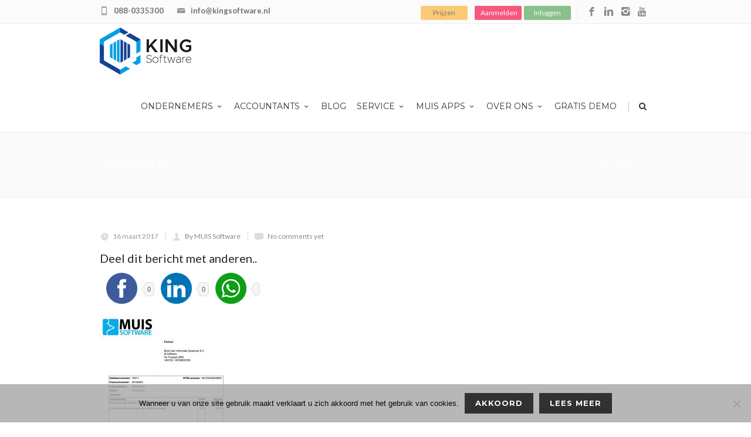

--- FILE ---
content_type: text/html; charset=UTF-8
request_url: https://www.muis.nl/gratisfactureren/attachment/factuur/
body_size: 23093
content:
<!DOCTYPE html>
<!--[if IE 7]>
<html class="ie ie7" lang="nl">
<![endif]-->
<!--[if IE 8]>
<html class="ie ie8" lang="nl">
<![endif]-->
<!--[if !(IE 7) | !(IE 8)  ]><!-->
<html lang="nl">
<!--<![endif]-->
<head>

	<!-- Basic Page Needs
  ================================================== -->
	<meta charset="UTF-8">

	<!-- Mobile Specific Metas
	================================================== -->
			<meta name="viewport" content="width=device-width, initial-scale=1, maximum-scale=1">
		
	
		

	<meta name='robots' content='noindex, nofollow' />

<!-- Google Tag Manager for WordPress by gtm4wp.com -->
<script data-cfasync="false" data-pagespeed-no-defer>
	var gtm4wp_datalayer_name = "dataLayer";
	var dataLayer = dataLayer || [];
</script>
<!-- End Google Tag Manager for WordPress by gtm4wp.com -->
	<!-- This site is optimized with the Yoast SEO plugin v20.6 - https://yoast.com/wordpress/plugins/seo/ -->
	<title>voorbeeld factuur - iMUIS Online</title>
	<meta property="og:locale" content="nl_NL" />
	<meta property="og:type" content="article" />
	<meta property="og:title" content="voorbeeld factuur - iMUIS Online" />
	<meta property="og:description" content="Deel dit bericht met anderen..Facebook0Linkedin0Whatsapp Deel dit bericht met anderen..Facebook0Linkedin0Whatsapp" />
	<meta property="og:url" content="https://www.muis.nl/gratisfactureren/attachment/factuur/" />
	<meta property="og:site_name" content="iMUIS Online" />
	<meta property="article:publisher" content="https://www.facebook.com/KINGSoftware.nl" />
	<meta property="article:modified_time" content="2017-03-16T13:19:25+00:00" />
	<meta property="og:image" content="https://www.muis.nl/gratisfactureren/attachment/factuur" />
	<meta property="og:image:width" content="749" />
	<meta property="og:image:height" content="1033" />
	<meta property="og:image:type" content="image/jpeg" />
	<meta name="twitter:card" content="summary_large_image" />
	<script type="application/ld+json" class="yoast-schema-graph">{"@context":"https://schema.org","@graph":[{"@type":"WebPage","@id":"https://www.muis.nl/gratisfactureren/attachment/factuur/","url":"https://www.muis.nl/gratisfactureren/attachment/factuur/","name":"voorbeeld factuur - iMUIS Online","isPartOf":{"@id":"https://www.muis.nl/#website"},"primaryImageOfPage":{"@id":"https://www.muis.nl/gratisfactureren/attachment/factuur/#primaryimage"},"image":{"@id":"https://www.muis.nl/gratisfactureren/attachment/factuur/#primaryimage"},"thumbnailUrl":"https://www.muis.nl/wp-content/uploads/factuur.jpg","datePublished":"2017-03-16T13:18:52+00:00","dateModified":"2017-03-16T13:19:25+00:00","breadcrumb":{"@id":"https://www.muis.nl/gratisfactureren/attachment/factuur/#breadcrumb"},"inLanguage":"nl","potentialAction":[{"@type":"ReadAction","target":["https://www.muis.nl/gratisfactureren/attachment/factuur/"]}]},{"@type":"ImageObject","inLanguage":"nl","@id":"https://www.muis.nl/gratisfactureren/attachment/factuur/#primaryimage","url":"https://www.muis.nl/wp-content/uploads/factuur.jpg","contentUrl":"https://www.muis.nl/wp-content/uploads/factuur.jpg","width":749,"height":1033,"caption":"voorbeeld factuur spitsfactuur"},{"@type":"BreadcrumbList","@id":"https://www.muis.nl/gratisfactureren/attachment/factuur/#breadcrumb","itemListElement":[{"@type":"ListItem","position":1,"name":"Home","item":"https://www.muis.nl/"},{"@type":"ListItem","position":2,"name":"Gratis factureren","item":"https://www.muis.nl/gratisfactureren/"},{"@type":"ListItem","position":3,"name":"voorbeeld factuur"}]},{"@type":"WebSite","@id":"https://www.muis.nl/#website","url":"https://www.muis.nl/","name":"iMUIS Online","description":"Je administratie in de cloud","potentialAction":[{"@type":"SearchAction","target":{"@type":"EntryPoint","urlTemplate":"https://www.muis.nl/?s={search_term_string}"},"query-input":"required name=search_term_string"}],"inLanguage":"nl"}]}</script>
	<!-- / Yoast SEO plugin. -->


<link rel='dns-prefetch' href='//www.muis.nl' />
<link rel='dns-prefetch' href='//ws.sharethis.com' />
<link rel='dns-prefetch' href='//fonts.googleapis.com' />
<link rel='dns-prefetch' href='//s.w.org' />
<link rel="alternate" type="application/rss+xml" title="iMUIS Online &raquo; Feed" href="https://www.muis.nl/feed/" />
<link rel="alternate" type="application/rss+xml" title="iMUIS Online &raquo; Reactiesfeed" href="https://www.muis.nl/comments/feed/" />
<link rel="alternate" type="application/rss+xml" title="iMUIS Online &raquo; voorbeeld factuur Reactiesfeed" href="https://www.muis.nl/gratisfactureren/attachment/factuur/feed/" />
		<!-- This site uses the Google Analytics by ExactMetrics plugin v8.11.1 - Using Analytics tracking - https://www.exactmetrics.com/ -->
		<!-- Opmerking: ExactMetrics is momenteel niet geconfigureerd op deze site. De site eigenaar moet authenticeren met Google Analytics in de ExactMetrics instellingen scherm. -->
					<!-- No tracking code set -->
				<!-- / Google Analytics by ExactMetrics -->
				<!-- This site uses the Google Analytics by MonsterInsights plugin v9.11.0 - Using Analytics tracking - https://www.monsterinsights.com/ -->
		<!-- Opmerking: MonsterInsights is momenteel niet geconfigureerd op deze site. De site eigenaar moet authenticeren met Google Analytics in de MonsterInsights instellingen scherm. -->
					<!-- No tracking code set -->
				<!-- / Google Analytics by MonsterInsights -->
		<script type="text/javascript">
window._wpemojiSettings = {"baseUrl":"https:\/\/s.w.org\/images\/core\/emoji\/14.0.0\/72x72\/","ext":".png","svgUrl":"https:\/\/s.w.org\/images\/core\/emoji\/14.0.0\/svg\/","svgExt":".svg","source":{"concatemoji":"https:\/\/www.muis.nl\/wp-includes\/js\/wp-emoji-release.min.js?ver=d1116f0cb8cd9c25470dc817e3def499"}};
/*! This file is auto-generated */
!function(e,a,t){var n,r,o,i=a.createElement("canvas"),p=i.getContext&&i.getContext("2d");function s(e,t){var a=String.fromCharCode,e=(p.clearRect(0,0,i.width,i.height),p.fillText(a.apply(this,e),0,0),i.toDataURL());return p.clearRect(0,0,i.width,i.height),p.fillText(a.apply(this,t),0,0),e===i.toDataURL()}function c(e){var t=a.createElement("script");t.src=e,t.defer=t.type="text/javascript",a.getElementsByTagName("head")[0].appendChild(t)}for(o=Array("flag","emoji"),t.supports={everything:!0,everythingExceptFlag:!0},r=0;r<o.length;r++)t.supports[o[r]]=function(e){if(!p||!p.fillText)return!1;switch(p.textBaseline="top",p.font="600 32px Arial",e){case"flag":return s([127987,65039,8205,9895,65039],[127987,65039,8203,9895,65039])?!1:!s([55356,56826,55356,56819],[55356,56826,8203,55356,56819])&&!s([55356,57332,56128,56423,56128,56418,56128,56421,56128,56430,56128,56423,56128,56447],[55356,57332,8203,56128,56423,8203,56128,56418,8203,56128,56421,8203,56128,56430,8203,56128,56423,8203,56128,56447]);case"emoji":return!s([129777,127995,8205,129778,127999],[129777,127995,8203,129778,127999])}return!1}(o[r]),t.supports.everything=t.supports.everything&&t.supports[o[r]],"flag"!==o[r]&&(t.supports.everythingExceptFlag=t.supports.everythingExceptFlag&&t.supports[o[r]]);t.supports.everythingExceptFlag=t.supports.everythingExceptFlag&&!t.supports.flag,t.DOMReady=!1,t.readyCallback=function(){t.DOMReady=!0},t.supports.everything||(n=function(){t.readyCallback()},a.addEventListener?(a.addEventListener("DOMContentLoaded",n,!1),e.addEventListener("load",n,!1)):(e.attachEvent("onload",n),a.attachEvent("onreadystatechange",function(){"complete"===a.readyState&&t.readyCallback()})),(e=t.source||{}).concatemoji?c(e.concatemoji):e.wpemoji&&e.twemoji&&(c(e.twemoji),c(e.wpemoji)))}(window,document,window._wpemojiSettings);
</script>
<style type="text/css">
img.wp-smiley,
img.emoji {
	display: inline !important;
	border: none !important;
	box-shadow: none !important;
	height: 1em !important;
	width: 1em !important;
	margin: 0 0.07em !important;
	vertical-align: -0.1em !important;
	background: none !important;
	padding: 0 !important;
}
</style>
	<link crossorigin="anonymous" rel='stylesheet' id='ot-google-fonts-css'  href='//fonts.googleapis.com/css?family=Open+Sans:regular,600' type='text/css' media='all' />
<link rel='stylesheet' id='wp-block-library-css'  href='https://www.muis.nl/wp-includes/css/dist/block-library/style.min.css?ver=d1116f0cb8cd9c25470dc817e3def499' type='text/css' media='all' />
<link rel='stylesheet' id='wc-blocks-vendors-style-css'  href='https://www.muis.nl/wp-content/plugins/woocommerce/packages/woocommerce-blocks/build/wc-blocks-vendors-style.css?ver=10.0.6' type='text/css' media='all' />
<link rel='stylesheet' id='wc-blocks-style-css'  href='https://www.muis.nl/wp-content/plugins/woocommerce/packages/woocommerce-blocks/build/wc-blocks-style.css?ver=10.0.6' type='text/css' media='all' />
<style id='global-styles-inline-css' type='text/css'>
body{--wp--preset--color--black: #000000;--wp--preset--color--cyan-bluish-gray: #abb8c3;--wp--preset--color--white: #ffffff;--wp--preset--color--pale-pink: #f78da7;--wp--preset--color--vivid-red: #cf2e2e;--wp--preset--color--luminous-vivid-orange: #ff6900;--wp--preset--color--luminous-vivid-amber: #fcb900;--wp--preset--color--light-green-cyan: #7bdcb5;--wp--preset--color--vivid-green-cyan: #00d084;--wp--preset--color--pale-cyan-blue: #8ed1fc;--wp--preset--color--vivid-cyan-blue: #0693e3;--wp--preset--color--vivid-purple: #9b51e0;--wp--preset--gradient--vivid-cyan-blue-to-vivid-purple: linear-gradient(135deg,rgba(6,147,227,1) 0%,rgb(155,81,224) 100%);--wp--preset--gradient--light-green-cyan-to-vivid-green-cyan: linear-gradient(135deg,rgb(122,220,180) 0%,rgb(0,208,130) 100%);--wp--preset--gradient--luminous-vivid-amber-to-luminous-vivid-orange: linear-gradient(135deg,rgba(252,185,0,1) 0%,rgba(255,105,0,1) 100%);--wp--preset--gradient--luminous-vivid-orange-to-vivid-red: linear-gradient(135deg,rgba(255,105,0,1) 0%,rgb(207,46,46) 100%);--wp--preset--gradient--very-light-gray-to-cyan-bluish-gray: linear-gradient(135deg,rgb(238,238,238) 0%,rgb(169,184,195) 100%);--wp--preset--gradient--cool-to-warm-spectrum: linear-gradient(135deg,rgb(74,234,220) 0%,rgb(151,120,209) 20%,rgb(207,42,186) 40%,rgb(238,44,130) 60%,rgb(251,105,98) 80%,rgb(254,248,76) 100%);--wp--preset--gradient--blush-light-purple: linear-gradient(135deg,rgb(255,206,236) 0%,rgb(152,150,240) 100%);--wp--preset--gradient--blush-bordeaux: linear-gradient(135deg,rgb(254,205,165) 0%,rgb(254,45,45) 50%,rgb(107,0,62) 100%);--wp--preset--gradient--luminous-dusk: linear-gradient(135deg,rgb(255,203,112) 0%,rgb(199,81,192) 50%,rgb(65,88,208) 100%);--wp--preset--gradient--pale-ocean: linear-gradient(135deg,rgb(255,245,203) 0%,rgb(182,227,212) 50%,rgb(51,167,181) 100%);--wp--preset--gradient--electric-grass: linear-gradient(135deg,rgb(202,248,128) 0%,rgb(113,206,126) 100%);--wp--preset--gradient--midnight: linear-gradient(135deg,rgb(2,3,129) 0%,rgb(40,116,252) 100%);--wp--preset--duotone--dark-grayscale: url('#wp-duotone-dark-grayscale');--wp--preset--duotone--grayscale: url('#wp-duotone-grayscale');--wp--preset--duotone--purple-yellow: url('#wp-duotone-purple-yellow');--wp--preset--duotone--blue-red: url('#wp-duotone-blue-red');--wp--preset--duotone--midnight: url('#wp-duotone-midnight');--wp--preset--duotone--magenta-yellow: url('#wp-duotone-magenta-yellow');--wp--preset--duotone--purple-green: url('#wp-duotone-purple-green');--wp--preset--duotone--blue-orange: url('#wp-duotone-blue-orange');--wp--preset--font-size--small: 13px;--wp--preset--font-size--medium: 20px;--wp--preset--font-size--large: 36px;--wp--preset--font-size--x-large: 42px;}.has-black-color{color: var(--wp--preset--color--black) !important;}.has-cyan-bluish-gray-color{color: var(--wp--preset--color--cyan-bluish-gray) !important;}.has-white-color{color: var(--wp--preset--color--white) !important;}.has-pale-pink-color{color: var(--wp--preset--color--pale-pink) !important;}.has-vivid-red-color{color: var(--wp--preset--color--vivid-red) !important;}.has-luminous-vivid-orange-color{color: var(--wp--preset--color--luminous-vivid-orange) !important;}.has-luminous-vivid-amber-color{color: var(--wp--preset--color--luminous-vivid-amber) !important;}.has-light-green-cyan-color{color: var(--wp--preset--color--light-green-cyan) !important;}.has-vivid-green-cyan-color{color: var(--wp--preset--color--vivid-green-cyan) !important;}.has-pale-cyan-blue-color{color: var(--wp--preset--color--pale-cyan-blue) !important;}.has-vivid-cyan-blue-color{color: var(--wp--preset--color--vivid-cyan-blue) !important;}.has-vivid-purple-color{color: var(--wp--preset--color--vivid-purple) !important;}.has-black-background-color{background-color: var(--wp--preset--color--black) !important;}.has-cyan-bluish-gray-background-color{background-color: var(--wp--preset--color--cyan-bluish-gray) !important;}.has-white-background-color{background-color: var(--wp--preset--color--white) !important;}.has-pale-pink-background-color{background-color: var(--wp--preset--color--pale-pink) !important;}.has-vivid-red-background-color{background-color: var(--wp--preset--color--vivid-red) !important;}.has-luminous-vivid-orange-background-color{background-color: var(--wp--preset--color--luminous-vivid-orange) !important;}.has-luminous-vivid-amber-background-color{background-color: var(--wp--preset--color--luminous-vivid-amber) !important;}.has-light-green-cyan-background-color{background-color: var(--wp--preset--color--light-green-cyan) !important;}.has-vivid-green-cyan-background-color{background-color: var(--wp--preset--color--vivid-green-cyan) !important;}.has-pale-cyan-blue-background-color{background-color: var(--wp--preset--color--pale-cyan-blue) !important;}.has-vivid-cyan-blue-background-color{background-color: var(--wp--preset--color--vivid-cyan-blue) !important;}.has-vivid-purple-background-color{background-color: var(--wp--preset--color--vivid-purple) !important;}.has-black-border-color{border-color: var(--wp--preset--color--black) !important;}.has-cyan-bluish-gray-border-color{border-color: var(--wp--preset--color--cyan-bluish-gray) !important;}.has-white-border-color{border-color: var(--wp--preset--color--white) !important;}.has-pale-pink-border-color{border-color: var(--wp--preset--color--pale-pink) !important;}.has-vivid-red-border-color{border-color: var(--wp--preset--color--vivid-red) !important;}.has-luminous-vivid-orange-border-color{border-color: var(--wp--preset--color--luminous-vivid-orange) !important;}.has-luminous-vivid-amber-border-color{border-color: var(--wp--preset--color--luminous-vivid-amber) !important;}.has-light-green-cyan-border-color{border-color: var(--wp--preset--color--light-green-cyan) !important;}.has-vivid-green-cyan-border-color{border-color: var(--wp--preset--color--vivid-green-cyan) !important;}.has-pale-cyan-blue-border-color{border-color: var(--wp--preset--color--pale-cyan-blue) !important;}.has-vivid-cyan-blue-border-color{border-color: var(--wp--preset--color--vivid-cyan-blue) !important;}.has-vivid-purple-border-color{border-color: var(--wp--preset--color--vivid-purple) !important;}.has-vivid-cyan-blue-to-vivid-purple-gradient-background{background: var(--wp--preset--gradient--vivid-cyan-blue-to-vivid-purple) !important;}.has-light-green-cyan-to-vivid-green-cyan-gradient-background{background: var(--wp--preset--gradient--light-green-cyan-to-vivid-green-cyan) !important;}.has-luminous-vivid-amber-to-luminous-vivid-orange-gradient-background{background: var(--wp--preset--gradient--luminous-vivid-amber-to-luminous-vivid-orange) !important;}.has-luminous-vivid-orange-to-vivid-red-gradient-background{background: var(--wp--preset--gradient--luminous-vivid-orange-to-vivid-red) !important;}.has-very-light-gray-to-cyan-bluish-gray-gradient-background{background: var(--wp--preset--gradient--very-light-gray-to-cyan-bluish-gray) !important;}.has-cool-to-warm-spectrum-gradient-background{background: var(--wp--preset--gradient--cool-to-warm-spectrum) !important;}.has-blush-light-purple-gradient-background{background: var(--wp--preset--gradient--blush-light-purple) !important;}.has-blush-bordeaux-gradient-background{background: var(--wp--preset--gradient--blush-bordeaux) !important;}.has-luminous-dusk-gradient-background{background: var(--wp--preset--gradient--luminous-dusk) !important;}.has-pale-ocean-gradient-background{background: var(--wp--preset--gradient--pale-ocean) !important;}.has-electric-grass-gradient-background{background: var(--wp--preset--gradient--electric-grass) !important;}.has-midnight-gradient-background{background: var(--wp--preset--gradient--midnight) !important;}.has-small-font-size{font-size: var(--wp--preset--font-size--small) !important;}.has-medium-font-size{font-size: var(--wp--preset--font-size--medium) !important;}.has-large-font-size{font-size: var(--wp--preset--font-size--large) !important;}.has-x-large-font-size{font-size: var(--wp--preset--font-size--x-large) !important;}
</style>
<link rel='stylesheet' id='contact-form-7-css'  href='https://www.muis.nl/wp-content/plugins/contact-form-7/includes/css/styles.css?ver=5.7.7' type='text/css' media='all' />
<link rel='stylesheet' id='wpcf7-redirect-script-frontend-css'  href='https://www.muis.nl/wp-content/plugins/wpcf7-redirect/build/assets/frontend-script.css?ver=2c532d7e2be36f6af233' type='text/css' media='all' />
<link rel='stylesheet' id='cookie-notice-front-css'  href='https://www.muis.nl/wp-content/plugins/cookie-notice/css/front.min.css?ver=2.5.11' type='text/css' media='all' />
<link rel='stylesheet' id='rs-plugin-settings-css'  href='https://www.muis.nl/wp-content/plugins/revslider/public/assets/css/settings.css?ver=5.4.8.1' type='text/css' media='all' />
<style id='rs-plugin-settings-inline-css' type='text/css'>
#rs-demo-id {}
</style>
<link rel='stylesheet' id='sswp__public_css-css'  href='https://www.muis.nl/wp-content/plugins/sharpspring-connector/css/public.css?ver=d1116f0cb8cd9c25470dc817e3def499' type='text/css' media='all' />
<link rel='stylesheet' id='woocommerce-layout-css'  href='https://www.muis.nl/wp-content/plugins/woocommerce/assets/css/woocommerce-layout.css?ver=7.7.2' type='text/css' media='all' />
<link rel='stylesheet' id='woocommerce-smallscreen-css'  href='https://www.muis.nl/wp-content/plugins/woocommerce/assets/css/woocommerce-smallscreen.css?ver=7.7.2' type='text/css' media='only screen and (max-width: 768px)' />
<link rel='stylesheet' id='woocommerce-general-css'  href='https://www.muis.nl/wp-content/plugins/woocommerce/assets/css/woocommerce.css?ver=7.7.2' type='text/css' media='all' />
<style id='woocommerce-inline-inline-css' type='text/css'>
.woocommerce form .form-row .required { visibility: visible; }
</style>
<link rel='stylesheet' id='boc-grid-css'  href='https://www.muis.nl/wp-content/themes/fortuna/stylesheets/grid.css?ver=d1116f0cb8cd9c25470dc817e3def499' type='text/css' media='all' />
<link rel='stylesheet' id='boc-icon-css'  href='https://www.muis.nl/wp-content/themes/fortuna/stylesheets/icons.css?ver=d1116f0cb8cd9c25470dc817e3def499' type='text/css' media='all' />
<link rel='stylesheet' id='boc-woo-styles-css'  href='https://www.muis.nl/wp-content/themes/fortuna/stylesheets/woocommerce.css?ver=d1116f0cb8cd9c25470dc817e3def499' type='text/css' media='all' />
<link rel='stylesheet' id='js_composer_front-css'  href='https://www.muis.nl/wp-content/plugins/js_composer/assets/css/js_composer.min.css?ver=8.0.1' type='text/css' media='all' />
<link rel='stylesheet' id='boc-main-styles-css'  href='https://www.muis.nl/wp-content/themes/fortuna-child/style.css?ver=d1116f0cb8cd9c25470dc817e3def499' type='text/css' media='all' />
<link rel='stylesheet' id='boc-animation-styles-css'  href='https://www.muis.nl/wp-content/themes/fortuna/stylesheets/animations.css?ver=d1116f0cb8cd9c25470dc817e3def499' type='text/css' media='all' />
<style id='boc-animation-styles-inline-css' type='text/css'>
/* Global Background */
body { background: #ffffff no-repeat fixed center center ;
background-size: cover;}/* Page Heading Background */
.page_title_bgr .full_container_page_title { 
							background: ;
background-size: cover;}/* Page Heading Text Color - White */
.page_heading h1,
					 .breadcrumb a{ 
						color: #fff;
					}
				#menu > ul > li ul > li > a {
					font-family: 'Open Sans', Montserrat, Arial, Helvetica, sans-serif;
				}

				#menu > ul > li ul > li > a {
					text-transform: none;
				}

				#menu > ul > li ul > li > a {
					letter-spacing: -0.01em;
				}

				h1, h2, h3, h4, h5, h6, .title, .heading_font, .counter-digit, .htabs a, .woocommerce-page div.product .woocommerce-tabs ul.tabs li {
					font-weight: inherit;
				}

				h1, h2, h3, h4, h5, h6, .title, .heading_font, .counter-digit, .htabs a, .woocommerce-page div.product .woocommerce-tabs ul.tabs li {
					text-transform: inherit;
				}

				body {
					font-size: 17px;
				}

				.button, a.button, button, input[type='submit'], input[type='reset'], input[type='button'] {
					text-transform: uppercase;
				}

				.button, a.button, button, input[type='submit'], input[type='reset'], input[type='button'] {
					font-weight: bold;
				}

				.button, a.button, button, input[type='submit'], input[type='reset'], input[type='button'] {
					letter-spacing: 0.08em;
				}

				#header { 
					position: relative;
					-webkit-transition: 0;
					-moz-transition: 0;
					-ms-transition: 0;
					-o-transition: 0;
					transition: 0;
				}
	
				#menu > ul > li.megamenu  > div > ul.sub-menu > li{ 
					border-left: none!important; 
				}
			
				.custom_menu_1 #menu > ul > li div { border-top: 2px solid #009ee0; }

				.custom_menu_2 #menu > ul > li div { border-top: 2px solid #009ee0; }

				.custom_menu_3 #menu > ul > li div { border-top: 2px solid #009ee0;}
				.custom_menu_3 #menu > ul > li ul > li > a:hover { background-color: #009ee0;}

				.custom_menu_4 #menu > ul > li div { border-top: 2px solid #009ee0;}			
				.custom_menu_4 #menu > ul > li ul > li > a:hover { background-color: #009ee0;}
				
				.custom_menu_5 #menu > ul > li ul > li > a:hover { background-color: #009ee0;}
				.custom_menu_5 #menu > ul > li:hover > a { border-top: 2px solid #009ee0;}

				.custom_menu_6 #menu > ul > li ul > li > a:hover { background-color: #009ee0;}
				.custom_menu_6 #menu > ul > li:not(.boc_nav_button):hover > a { border-top: 2px solid #009ee0;}
				
				a:hover, a:focus,
				.post_content a:not(.button), 
				.post_content a:not(.button):visited,
				.post_content .wpb_widgetised_column a:not(.button):hover {	color: #009ee0; }
				
				.post_content .wpb_widgetised_column .side_bar_menu a:not(.button):hover { color: #333; }
				
				.boc_preloader_icon:before { border-color: #009ee0 rgba(0,0,0,0) rgba(0,0,0,0); }
				
				.dark_links a:hover, .white_links a:hover, .dark_links a:hover h2, .dark_links a:hover h3 { color: #009ee0 !important; }
				
				.side_icon_box h3 a:hover, 
				.post_content .team_block h4 a:hover,
				.team_block .team_icons a:hover{ color:#009ee0; }

				.button:hover,a:hover.button,button:hover,input[type="submit"]:hover,input[type="reset"]:hover,	input[type="button"]:hover, .btn_theme_color, a.btn_theme_color { color: #fff; background-color:#009ee0;}
				input.btn_theme_color, a.btn_theme_color, .btn_theme_color { color: #fff; background-color:#009ee0;}
				.btn_theme_color:hover, input.btn_theme_color:hover, a:hover.btn_theme_color { color: #fff; background-color: #444444;}
				
				input.btn_theme_color.btn_outline, a.btn_theme_color.btn_outline, .btn_theme_color.btn_outline {
					color: #009ee0 !important;
					border: 2px solid #009ee0;
				}
				input.btn_theme_color.btn_outline:hover, a.btn_theme_color.btn_outline:hover, .btn_theme_color.btn_outline:hover{
					background-color: #009ee0 !important;
				}
				
				#boc_searchform_close:hover { color:#009ee0;}
				
				.section_big_title h1 strong, h1 strong, h2 strong, h3 strong, h4 strong, h5 strong { color:#009ee0;}
				.top_icon_box h3 a:hover { color:#009ee0;}

				.htabs a.selected  { border-top: 2px solid #009ee0;}
				.resp-vtabs .resp-tabs-list li.resp-tab-active { border-left: 2px solid #009ee0;}
				.minimal_style.horizontal .resp-tabs-list li.resp-tab-active,
				.minimal_style.resp-vtabs .resp-tabs-list li.resp-tab-active { background: #009ee0;}
				
				#s:focus {	border: 1px solid #009ee0;}
				
				.breadcrumb a:hover{ color: #009ee0;}

				.tagcloud a:hover { background-color: #009ee0;}
				.month { background-color: #009ee0;}
				.small_month  { background-color: #009ee0;}

				.post_meta a:hover{ color: #009ee0;}
				
				.horizontal .resp-tabs-list li.resp-tab-active { border-top: 2px solid #009ee0;}
				.resp-vtabs li.resp-tab-active { border-left: 2px solid #009ee0; }

				#portfolio_filter { background-color: #009ee0;}
				#portfolio_filter ul li div:hover { background-color: #009ee0;}
				.portfolio_inline_filter ul li div:hover { background-color: #009ee0;}

				.counter-digit { color: #009ee0;}

				.tp-caption a:not(.button):hover { color: #009ee0;}

				.more-link1:before { color: #009ee0;}
				.more-link2:before { background: #009ee0;}

				.image_featured_text .pos { color: #009ee0;}

				.side_icon_box .icon_feat i.icon { color: #009ee0;}
				.side_icon_box .icon_feat.icon_solid { background-color: #009ee0; }
				
				.boc_list_item .li_icon i.icon { color: #009ee0;}
				.boc_list_item .li_icon.icon_solid { background: #009ee0; }

				.top_icon_box.type1 .icon_holder .icon_bgr { background-color: #009ee0; }
				.top_icon_box.type1:hover .icon_holder .icon_bgr { border: 2px solid #009ee0; }
				.top_icon_box.type1 .icon_holder .icon_bgr:after,
				.top_icon_box.type1:hover .icon_holder .icon_bgr:after { border: 2px solid #009ee0; }
				.top_icon_box.type1:hover .icon_holder i { color: #009ee0;}

				.top_icon_box.type2 .icon_holder .icon_bgr { background-color: #009ee0; }
				.top_icon_box.type2:hover .icon_holder .icon_bgr { background-color: #fff; }
				.top_icon_box.type2:hover .icon_holder i { color: #009ee0;}

				.top_icon_box.type3 .icon_holder .icon_bgr:after { border: 2px solid #009ee0; }
				.top_icon_box.type3:hover .icon_holder .icon_bgr { background-color: #009ee0; }
				.top_icon_box.type3:hover .icon_holder .icon_bgr:after { border: 2px solid #009ee0; }
				.top_icon_box.type3 .icon_holder i { color: #009ee0;}
				.top_icon_box.type3:hover .icon_holder i { color: #fff; }

				.top_icon_box.type4:hover .icon_holder .icon_bgr { border: 2px solid #009ee0; }
				.top_icon_box.type4:hover .icon_holder .icon_bgr:after { border: 3px solid #009ee0; }
				.top_icon_box.type4 .icon_holder i{ color: #009ee0; }
				.top_icon_box.type4:hover .icon_holder i { color:  #009ee0; }

				.top_icon_box.type5 .icon_holder i{ color: #009ee0; }
				.top_icon_box.type5:hover .icon_holder i { color: #009ee0; }

				a .pic_info.type11 .plus_overlay { border-bottom: 50px solid rgba(0,158, 224, 0.8); }
				a:hover .pic_info.type11 .plus_overlay { border-bottom: 1000px solid rgba(0,158, 224, 0.8);}
				
				a .pic_info.type12 .img_overlay_icon,
				a:hover .pic_info.type12 .img_overlay_icon { background: rgba(0,158, 224, 0.8);}
				
				h2.title strong {  color: #009ee0;}
				ul.theme_color_ul li:before { color: #009ee0; }

				.custom_slides.nav_design_1 .cs_nav_item.active .cs_nav_icon i.icon{ color: #009ee0;}
				.custom_slides.nav_style_1.nav_design_1 .cs_nav_item:hover .cs_nav_icon i.icon,
				.custom_slides.nav_style_1.nav_design_2 .cs_nav_item:hover .cs_nav_icon i.icon { color: #009ee0;}
				.custom_slides.nav_design_2 .cs_nav_item.active .cs_nav_icon { background: #009ee0;}
				.cs_nav_item.has_no_text:hover .cs_nav_icon i.icon { color: #009ee0;}
				.custom_slides.nav_style_2 .cs_txt { color: #009ee0;}
				
				.acc_control, .active_acc .acc_control,
				.acc_holder.with_bgr .active_acc .acc_control { background-color: #009ee0;}

				.text_box.left_border {	border-left: 3px solid #009ee0; }

				.owl-theme .owl-controls .owl-nav div { background: #009ee0;}
				.owl-theme .owl-dots .owl-dot.active span { background: #009ee0;}
				.img_slider.owl-theme .owl-controls .owl-nav div:not(.disabled):hover { background: #009ee0;}		

				.testimonial_style_big.owl-theme .owl-controls .owl-nav div:hover,
				.posts_carousel_holder.owl_side_arrows .owl-theme .owl-controls .owl-nav div:hover, 
				.img_carousel_holder.owl_side_arrows .owl-theme .owl-controls .owl-nav div:hover,
				.content_slides_arrowed.owl-theme .owl-controls .owl-nav div:hover,
				.portfolio_carousel_holder.owl_side_arrows .owl-theme .owl-controls .owl-nav div:hover	{ color: #009ee0;}
				
				.boc_text_slider_word, .boc_text_slider_word_start { background: #009ee0; }

				.post_item_block.boxed .pic { border-bottom: 3px solid #009ee0; }

				.team_block .team_desc { color: #009ee0;}

				.bar_graph span, .bar_graph.thin_style span { background-color: #009ee0; }

				.pagination .links a:hover{ background-color: #009ee0;}
				.hilite{ background: #009ee0;}
				.price_column.price_column_featured ul li.price_column_title{ background: #009ee0;}

				blockquote{ border-left: 3px solid #009ee0; }
				.text_box.left_border { border-left: 3px solid #009ee0; }

				.fortuna_table tr:hover td { background: rgba(0,158, 224, 0.08);}

				.header_cart ul.cart_list li a, .header_cart ul.product_list_widget li a { color: #009ee0;}
				.header_cart .cart-notification { background-color: #009ee0;}
				.header_cart .cart-notification:after { border-bottom-color: #009ee0;}
				
				.woocommerce .product_meta a { color: #009ee0;}
				
				.woocommerce a.button, .woocommerce button.button, .woocommerce input.button, .woocommerce #respond input#submit, .woocommerce #content input.button, .woocommerce-page a.button, .woocommerce-page button.button, .woocommerce-page input.button, .woocommerce-page #respond input#submit, .woocommerce-page #content input.button { background-color: #009ee0!important; }
				.header_cart .cart-wrap	{ background-color: #009ee0; }
				.header_cart .cart-wrap:before { border-color: transparent #009ee0 transparent; }
				.woocommerce .widget_price_filter .ui-slider .ui-slider-range, .woocommerce-page .widget_price_filter .ui-slider .ui-slider-range{ background-color: #009ee0 !important;}

				.woocommerce nav.woocommerce-pagination ul li a:hover, .woocommerce nav.woocommerce-pagination ul li a:focus, .woocommerce #content nav.woocommerce-pagination ul li a:hover, .woocommerce #content nav.woocommerce-pagination ul li a:focus, .woocommerce-page nav.woocommerce-pagination ul li a:hover, .woocommerce-page nav.woocommerce-pagination ul li a:focus, .woocommerce-page #content nav.woocommerce-pagination ul li a:hover, .woocommerce-page #content nav.woocommerce-pagination ul li a:focus{ background-color: #009ee0 !important;}
				
				.info h2{ background-color: #009ee0;}
				#footer a:hover { color: #009ee0;}
				
				
				
				a .pic_info.type1 .plus_overlay {	border-bottom: 50px solid rgba(0,158, 224, 0.8);}
				a:hover .pic_info.type1 .plus_overlay { border-bottom: 1000px solid rgba(0,158, 224, 0.8); }
				
				a .pic_info.type2 .plus_overlay { border-bottom: 50px solid rgba(0,158, 224, 0.75); }
				a:hover .pic_info.type2 .plus_overlay {	border-bottom: 860px solid rgba(0,158, 224, 0.8);}
				
				a .pic_info.type3  .img_overlay_icon {	background: rgba(0,158, 224, 0.8); }
				a:hover .pic_info.type3 .img_overlay_icon {	background: rgba(0,158, 224, 0.8);}
				
				a .pic_info.type4 .img_overlay_icon { border-bottom: 2px solid rgba(0,158, 224, 0.9);}
				
				a:hover .pic_info.type5 .info_overlay {	background: #009ee0;}
				
				.pic_info.type6 .info_overlay {	background: #009ee0;}
				a .pic_info.type6 .plus_overlay { border-bottom: 50px solid #009ee0; }
				
				.pic_info.type7 .info_overlay {	background: rgba(0,158, 224, 0.85);}				

				@media only screen and (max-width: 768px) {
					.cs_nav .cs_nav_item.active { background: #009ee0 !important;}
				}
			
</style>
<link rel='stylesheet' id='boc-responsive-style-css'  href='https://www.muis.nl/wp-content/themes/fortuna/stylesheets/grid_responsive.css?ver=d1116f0cb8cd9c25470dc817e3def499' type='text/css' media='all' />
<link crossorigin="anonymous" rel='stylesheet' id='boc-fonts-css'  href='//fonts.googleapis.com/css?family=Lato%3A300%2C400%2C700%2C400italic%7CMontserrat%3A400%2C500%2C600%2C700&#038;ver=1.0.0' type='text/css' media='all' />
<link rel='stylesheet' id='jvcf7_client_css-css'  href='https://www.muis.nl/wp-content/plugins/jquery-validation-for-contact-form-7/includes/assets/css/jvcf7_client.css?ver=5.4.2' type='text/css' media='all' />
<link rel='stylesheet' id='yith_wcas_frontend-css'  href='https://www.muis.nl/wp-content/plugins/yith-woocommerce-ajax-search/assets/css/yith_wcas_ajax_search.css?ver=1.32.0' type='text/css' media='all' />
<link rel='stylesheet' id='simple-share-buttons-adder-ssba-css'  href='https://www.muis.nl/wp-content/plugins/simple-share-buttons-adder/css/ssba.css?ver=1738663856' type='text/css' media='all' />
<style id='simple-share-buttons-adder-ssba-inline-css' type='text/css'>
	.ssba {
									
									
									
									
								}
								.ssba img
								{
									width: 53px !important;
									padding: 11px;
									border:  0;
									box-shadow: none !important;
									display: inline !important;
									vertical-align: middle;
									box-sizing: unset;
								}

								.ssba-classic-2 .ssbp-text {
									display: none!important;
								}

								.ssba .fb-save
								{
								padding: 11px;
								line-height: 48px; }
								.ssba, .ssba a
								{
									text-decoration:none;
									background: none;
									
									font-size: 20px;
									
									font-weight: normal;
								}
								 .ssba_sharecount:after, .ssba_sharecount:before {
									right: 100%;
									border: solid transparent;
									content: " ";
									height: 0;
									width: 0;
									position: absolute;
									pointer-events: none;
								}
								.ssba_sharecount:after {
									border-color: rgba(224, 221, 221, 0);
									border-right-color: #f5f5f5;
									border-width: 5px;
									top: 50%;
									margin-top: -5px;
								}
								.ssba_sharecount:before {
									border-color: rgba(85, 94, 88, 0);
									border-right-color: #e0dddd;
									border-width: 6px;
									top: 50%;
									margin-top: -6px;
								}
								.ssba_sharecount {
									font: 11px Arial, Helvetica, sans-serif;

									padding: 5px;
									-khtml-border-radius: 6px;
									-o-border-radius: 6px;
									-webkit-border-radius: 6px;
									-moz-border-radius: 6px;
									border-radius: 6px;
									position: relative;
									border: 1px solid #e0dddd;color: #555e58;
										background: #f5f5f5;
									}
									.ssba_sharecount:after {
										border-right-color: #f5f5f5;
									}

			   #ssba-bar-2 .ssbp-bar-list {
					max-width: 48px !important;;
			   }
			   #ssba-bar-2 .ssbp-bar-list li a {height: 48px !important; width: 48px !important; 
				}
				#ssba-bar-2 .ssbp-bar-list li a:hover {
				}

				#ssba-bar-2 .ssbp-bar-list li a svg,
				 #ssba-bar-2 .ssbp-bar-list li a svg path, .ssbp-bar-list li a.ssbp-surfingbird span:not(.color-icon) svg polygon {line-height: 48px !important;; font-size: 18px;}
				#ssba-bar-2 .ssbp-bar-list li a:hover svg,
				 #ssba-bar-2 .ssbp-bar-list li a:hover svg path, .ssbp-bar-list li a.ssbp-surfingbird span:not(.color-icon) svg polygon {}
				#ssba-bar-2 .ssbp-bar-list li {
				margin: 0px 0!important;
				}@media only screen and ( max-width: 750px ) {
				#ssba-bar-2 {
				display: block;
				}
			}
</style>
<script type='text/javascript' src='https://www.muis.nl/wp-includes/js/jquery/jquery.min.js?ver=3.6.0' id='jquery-core-js'></script>
<script type='text/javascript' src='https://www.muis.nl/wp-includes/js/jquery/jquery-migrate.min.js?ver=3.3.2' id='jquery-migrate-js'></script>
<script type='text/javascript' src='https://www.muis.nl/wp-content/plugins/revslider/public/assets/js/jquery.themepunch.tools.min.js?ver=5.4.8.1' id='tp-tools-js'></script>
<script type='text/javascript' src='https://www.muis.nl/wp-content/plugins/revslider/public/assets/js/jquery.themepunch.revolution.min.js?ver=5.4.8.1' id='revmin-js'></script>
<script id='st_insights_js' type='text/javascript' src='https://ws.sharethis.com/button/st_insights.js?publisher=4d48b7c5-0ae3-43d4-bfbe-3ff8c17a8ae6&#038;product=simpleshare&#038;ver=8.5.2' id='ssba-sharethis-js'></script>
<script type='text/javascript' src='https://www.muis.nl/wp-content/plugins/woocommerce/assets/js/jquery-blockui/jquery.blockUI.min.js?ver=2.7.0-wc.7.7.2' id='jquery-blockui-js'></script>
<script type='text/javascript' id='wc-add-to-cart-js-extra'>
/* <![CDATA[ */
var wc_add_to_cart_params = {"ajax_url":"\/wp-admin\/admin-ajax.php","wc_ajax_url":"\/?wc-ajax=%%endpoint%%","i18n_view_cart":"Bekijk winkelwagen","cart_url":"https:\/\/www.muis.nl\/?page_id=13","is_cart":"","cart_redirect_after_add":"no"};
/* ]]> */
</script>
<script type='text/javascript' src='https://www.muis.nl/wp-content/plugins/woocommerce/assets/js/frontend/add-to-cart.min.js?ver=7.7.2' id='wc-add-to-cart-js'></script>
<script type='text/javascript' src='https://www.muis.nl/wp-content/plugins/js_composer/assets/js/vendors/woocommerce-add-to-cart.js?ver=8.0.1' id='vc_woocommerce-add-to-cart-js-js'></script>
<script type='text/javascript' src='https://www.muis.nl/wp-content/themes/fortuna/js/libs.min.js?ver=d1116f0cb8cd9c25470dc817e3def499' id='fortuna.lib-js'></script>
<script type='text/javascript' id='fortuna.common-js-extra'>
/* <![CDATA[ */
var bocJSParams = {"boc_is_mobile_device":"","boc_theme_url":"https:\/\/www.muis.nl\/wp-content\/themes\/fortuna","boc_woo_lightbox_enabled":"1","header_height":"92","sticky_header":"0","submenu_arrow_effect":"0","mm_bordered_columns":"0","transparent_header":"0","fixed_footer":"1","boc_submenu_animation_effect":"sub_fade_in"};
/* ]]> */
</script>
<script type='text/javascript' src='https://www.muis.nl/wp-content/themes/fortuna/js/common.js?ver=d1116f0cb8cd9c25470dc817e3def499' id='fortuna.common-js'></script>
<script id='st_insights_js' type='text/javascript' src='https://ws.sharethis.com/button/st_insights.js?publisher=eba0f3ba-f9ab-408c-bc68-c28af5afe749&#038;product=feather&#038;ver=1714990698' id='feather-sharethis-js'></script>
<script></script><link rel="https://api.w.org/" href="https://www.muis.nl/wp-json/" /><link rel="alternate" type="application/json" href="https://www.muis.nl/wp-json/wp/v2/media/32463" /><link rel="EditURI" type="application/rsd+xml" title="RSD" href="https://www.muis.nl/xmlrpc.php?rsd" />
<link rel="wlwmanifest" type="application/wlwmanifest+xml" href="https://www.muis.nl/wp-includes/wlwmanifest.xml" /> 
<link rel='shortlink' href='https://www.muis.nl/?p=32463' />
<link rel="alternate" type="application/json+oembed" href="https://www.muis.nl/wp-json/oembed/1.0/embed?url=https%3A%2F%2Fwww.muis.nl%2Fgratisfactureren%2Fattachment%2Ffactuur%2F" />
<link rel="alternate" type="text/xml+oembed" href="https://www.muis.nl/wp-json/oembed/1.0/embed?url=https%3A%2F%2Fwww.muis.nl%2Fgratisfactureren%2Fattachment%2Ffactuur%2F&#038;format=xml" />
<!-- start Simple Custom CSS and JS -->
<style type="text/css">
.wpcf7-validates-as-required.required{
    font-weight: inherit !important;
    color: inherit !important;
}</style>
<!-- end Simple Custom CSS and JS -->
<!-- start Simple Custom CSS and JS -->
<style type="text/css">
/* Add your CSS code here.
                     
.menukleur {
    color: #F51149;
}

For brushing up on your CSS knowledge, check out http://www.w3schools.com/css/css_syntax.asp

End of comment */ 

</style>
<!-- end Simple Custom CSS and JS -->
<!-- start Simple Custom CSS and JS -->
<script type="text/javascript">
var clickteller = 0,
    dragging = !1;
setTimeout(function() 
{  
  	//pagina registeren-partner, blokkerende pointer-events:none weghalen en onnodige tilt element weghalen
  	// ik weet niet waar dit vandaan komt
  	if(document.getElementById('post-30150') != null && document.getElementById('post-30150') != undefined)
    {
      	setTimeout(function() 
        {	 
          if(document.getElementsByClassName('row_tilting_bgr_img_wrapper').length > 0)
          {
            jQuery(".row_tilting_bgr_img_wrapper").remove();
            jQuery(".post_content .center")[0].style.removeProperty('pointer-events');
            //wpb_column 
            jQuery(".post_content .center .wpb_column").each(function(){
                this.style.removeProperty('pointer-events');
            });
          }	
        },300);
    }
  
  if(document.getElementsByClassName('widget_product_search').length > 0)
  {
   document.title = "MUIS Apps"; 
  }
    
  var div = null;
  //printen op de home pagina, elementen met de class vc_hidden-sm worden niet getoond op de print voorbeeld
  if (window.matchMedia) 
  {
        var mediaQueryList = window.matchMedia('print');
        mediaQueryList.addListener(function(mql) 
        {
            if (mql.matches) {
                if(document.getElementsByClassName('vc_hidden-sm')[0] != undefined)
                {
                  div = document.getElementsByClassName('vc_hidden-sm')[0];
                  jQuery(div).removeClass('vc_hidden-sm');
                }
            } else {
                if(div.className.indexOf('vc_hidden-sm') == -1)
                {
                  div.className += ' vc_hidden-sm';
                }
            }
        });
  } 
  
  function doOnOrientationChange()
  {
     setTimeout(function(){
    	var headerMenu = document.getElementById('header');
       if(headerMenu != undefined && headerMenu != null)
       {
          if(window.innerWidth > 1000)
          { 
            if(headerMenu.className.indexOf('mobile_force_relative_position') != -1)
            {
                 headerMenu.className = 'has_subheader transparent_header sticky_header';
                 document.getElementById('mobile_menu_toggler').style.opacity = '0';
            }
          }
          else
          {
            if(headerMenu.className.indexOf('mobile_force_relative_position') == -1)
            {
                 headerMenu.className = 'has_subheader sticky_header mobile_force_relative_position';
                 document.getElementById('mobile_menu_toggler').style.opacity = '1';
            } 
          }
       }
     },500);
  }

  window.addEventListener('orientationchange', doOnOrientationChange);

  //onload set menu , voor ipad landscape en laptops toch een sticky header tonen
  setTimeout(function(){
  	if(window.innerWidth > 1000)
  	{
  		doOnOrientationChange();
  	}
  },600);
  
  if(document.getElementById('yith-s') != undefined)
  {
    document.getElementById('yith-s').placeholder = "Zoek op naam of tekst";
    document.getElementById('yith-s').focus();
  }
     
  
  if(document.getElementById("downloadbtn") != undefined)
  {
   	var dlbtn =  document.getElementById("downloadbtn");
    if(dlbtn.className.indexOf('button') == -1)
    {
      document.getElementById("downloadbtn").className = "button btn_medium btn_theme_color btn_rounded btn_normal_style";
    }
  }
  
    if (void 0 != document.getElementsByClassName("search-no-results")[0] && document.getElementById("s").focus(), jQuery("#menu-item-30501").click(function() {
            html2canvas(jQuery("body"), {
                onrendered: function(e) {
                    theCanvas = e;
                    var o = window.open("", "_blank");
                    o.document.body.appendChild(e)
                },
                width: "1200px",
                height: "3000px",
                allowTaint: !0,
                useCORS: !0
            })
        }), 
      void 0 != document.getElementsByClassName("kijkfunctieclass ")[0]) {
        var e = document.getElementsByClassName("kijkfunctieclass")[0].parentNode;
        e.onclick = function() {
            window.location.href = "/muis-live-app/"
        }, e.style.cursor = "pointer";
        var o = document.getElementsByClassName("muisappsclass")[0].parentNode;
        o.onclick = function() {
            window.location.href = "/muis-apps"
        }, o.style.cursor = "pointer";
        var n = document.getElementsByClassName("spitsfactuurclass")[0].parentNode;
        n.onclick = function() {
            window.location.href = "/spitsfactuur"
        }, n.style.cursor = "pointer";
        var t = document.getElementsByClassName("ublcloudclass")[0].parentNode;
        t.onclick = function() {
            window.location.href = "/ubl-cloud"
        }, t.style.cursor = "pointer";
        var i = document.getElementsByClassName("ondernemersclass")[0].parentNode;
        i.onclick = function() {
            window.location.href = "/ondernemers"
        }, i.style.cursor = "pointer";
        var c = document.getElementsByClassName("bankierenclass")[0].parentNode;
        c.onclick = function() {
            window.location.href = "/bankieren"
        }, c.style.cursor = "pointer"
    }
    if (void 0 != document.getElementsByClassName("page-id-25849")[0]) {
        if (void 0 != document.getElementsByClassName("icoon_spitsfactuur")[0]) {
            var n = document.getElementsByClassName("icoon_spitsfactuur")[0];
            n.onclick = function() {
                window.location.href = "/spitsfactuur"
            }, n.style.cursor = "pointer"
        }
        if (void 0 != document.getElementsByClassName("icoon_financieel")[0]) {
            var s = document.getElementsByClassName("icoon_financieel")[0];
            s.onclick = function() {
                window.location.href = "/financiele-administratie"
            }, s.style.cursor = "pointer"
        }
        if (void 0 != document.getElementsByClassName("icoon_bankieren")[0]) {
            var c = document.getElementsByClassName("icoon_bankieren")[0];
            c.onclick = function() {
                window.location.href = "/bankieren"
            }, c.style.cursor = "pointer"
        }
        if (void 0 != document.getElementsByClassName("icoon_incasso")[0]) {
            var l = document.getElementsByClassName("icoon_incasso")[0];
            l.onclick = function() {
                window.location.href = "/incasso"
            }, l.style.cursor = "pointer"
        }
        if (void 0 != document.getElementsByClassName("icoon_budgetten")[0]) {
            var a = document.getElementsByClassName("icoon_budgetten")[0];
            a.onclick = function() {
                window.location.href = "/budgetten"
            }, a.style.cursor = "pointer"
        }
        if (void 0 != document.getElementsByClassName("icoon_budgetten")[0]) {
            var a = document.getElementsByClassName("icoon_budgetten")[0];
            a.onclick = function() {
                window.location.href = "/budgetten"
            }, a.style.cursor = "pointer"
        }
        if (void 0 != document.getElementsByClassName("icoon_btw")[0]) {
            var r = document.getElementsByClassName("icoon_btw")[0];
            r.onclick = function() {
                window.location.href = "/btw"
            }, r.style.cursor = "pointer"
        }
        if (void 0 != document.getElementsByClassName("icoon_fisceen")[0]) {
            var m = document.getElementsByClassName("icoon_fisceen")[0];
            m.onclick = function() {
                window.location.href = "/fiscale-eenheid"
            }, m.style.cursor = "pointer"
        }
        if (void 0 != document.getElementsByClassName("icoon_rekcour")[0]) {
            var d = document.getElementsByClassName("icoon_rekcour")[0];
            d.onclick = function() {
                window.location.href = "/rekening-courant"
            }, d.style.cursor = "pointer"
        }
        if (void 0 != document.getElementsByClassName("icoon_transpost")[0]) {
            var u = document.getElementsByClassName("icoon_transpost")[0];
            u.onclick = function() {
                window.location.href = "/transitorische-posten"
            }, u.style.cursor = "pointer"
        }
        if (void 0 != document.getElementsByClassName("icoon_activareg")[0]) {
            var y = document.getElementsByClassName("icoon_activareg")[0];
            y.onclick = function() {
                window.location.href = "/activa-register"
            }, y.style.cursor = "pointer"
        }
        if (void 0 != document.getElementsByClassName("icoon_ublcloud")[0]) {
            var t = document.getElementsByClassName("icoon_ublcloud")[0];
            t.onclick = function() {
                window.location.href = "/ubl-cloud"
            }, t.style.cursor = "pointer"
        }
        if (void 0 != document.getElementsByClassName("icoon_kijkfunctie")[0]) {
            var f = document.getElementsByClassName("icoon_kijkfunctie")[0];
            f.onclick = function() {
                window.location.href = "/muis-live-app"
            }, f.style.cursor = "pointer"
        }
        if (void 0 != document.getElementsByClassName("icoon_digdos")[0]) {
            var g = document.getElementsByClassName("icoon_digdos")[0];
            g.onclick = function() {
                window.location.href = "/digitaal-dossier"
            }, g.style.cursor = "pointer"
        }
        if (void 0 != document.getElementsByClassName("icoon_werkkostreg")[0]) {
            var v = document.getElementsByClassName("icoon_werkkostreg")[0];
            v.onclick = function() {
                window.location.href = "/werkkostenregeling"
            }, v.style.cursor = "pointer"
        }
        if (void 0 != document.getElementsByClassName("icoon_grek")[0]) {
            var w = document.getElementsByClassName("icoon_grek")[0];
            w.onclick = function() {
                window.location.href = "/g-rekening"
            }, w.style.cursor = "pointer"
        }
        if (void 0 != document.getElementsByClassName("icoon_onkostdec")[0]) {
            var p = document.getElementsByClassName("icoon_onkostdec")[0];
            p.onclick = function() {
                window.location.href = "/onkostendeclaraties"
            }, p.style.cursor = "pointer"
        }
        if (void 0 != document.getElementsByClassName("icoon_kasboek")[0]) {
            var k = document.getElementsByClassName("icoon_kasboek")[0];
            k.onclick = function() {
                window.location.href = "/kasboek"
            }, k.style.cursor = "pointer"
        }
        if (void 0 != document.getElementsByClassName("icoon_spitsfactuur")[0]) {
            var h = document.getElementsByClassName("icoon_spitsfactuur")[0];
            h.onclick = function() {
                window.location.href = "/spitsfactuur"
            }, h.style.cursor = "pointer"
        }
        if (void 0 != document.getElementsByClassName("icoon_verkoop")[0]) {
            var C = document.getElementsByClassName("icoon_verkoop")[0];
            C.onclick = function() {
                window.location.href = "/verkoop"
            }, C.style.cursor = "pointer"
        }
        if (void 0 != document.getElementsByClassName("icoon_offertes")[0]) {
            var N = document.getElementsByClassName("icoon_offertes")[0];
            N.onclick = function() {
                window.location.href = "/offertes"
            }, N.style.cursor = "pointer"
        }
        if (void 0 != document.getElementsByClassName("icoon_contr")[0]) {
            var B = document.getElementsByClassName("icoon_contr")[0];
            B.onclick = function() {
                window.location.href = "/contracten"
            }, B.style.cursor = "pointer"
        }
        if (void 0 != document.getElementsByClassName("icoon_inkoop")[0]) {
            var E = document.getElementsByClassName("icoon_inkoop")[0];
            E.onclick = function() {
                window.location.href = "/inkoop"
            }, E.style.cursor = "pointer"
        }
        if (void 0 != document.getElementsByClassName("icoon_voorraad")[0]) {
            var _ = document.getElementsByClassName("icoon_voorraad")[0];
            _.onclick = function() {
                window.location.href = "/voorraad"
            }, _.style.cursor = "pointer"
        }
        if (void 0 != document.getElementsByClassName("icoon_relbeheer")[0]) {
            var b = document.getElementsByClassName("icoon_relbeheer")[0];
            b.onclick = function() {
                window.location.href = "/relatiebeheer"
            }, b.style.cursor = "pointer"
        }
        if (void 0 != document.getElementsByClassName("icoon_valuta")[0]) {
            var j = document.getElementsByClassName("icoon_valuta")[0];
            j.onclick = function() {
                window.location.href = "/vreemde-valuta"
            }, j.style.cursor = "pointer"
        }
        if (void 0 != document.getElementsByClassName("icoon_clswitch")[0]) {
            var T = document.getElementsByClassName("icoon_clswitch")[0];
            T.onclick = function() {
                window.location.href = "/cloudswitch"
            }, T.style.cursor = "pointer"
        }
        if (void 0 != document.getElementsByClassName("icoon_inlezen")[0]) {
            var x = document.getElementsByClassName("icoon_inlezen")[0];
            x.onclick = function() {
                window.location.href = "/inlezen"
            }, x.style.cursor = "pointer"
        }
        if (void 0 != document.getElementsByClassName("icoon_loket")[0]) {
            var z = document.getElementsByClassName("icoon_loket")[0];
            z.onclick = function() {
                window.location.href = "/loket-nmbrs"
            }, z.style.cursor = "pointer"
        }
        if (void 0 != document.getElementsByClassName("icoon_nmbrs")[0]) {
            var M = document.getElementsByClassName("icoon_nmbrs")[0];
            M.onclick = function() {
                window.location.href = "/loket-nmbrs"
            }, M.style.cursor = "pointer"
        }
        if (void 0 != document.getElementsByClassName("icoon_clswitch")[0]) {
            var Q = document.getElementsByClassName("icoon_magento")[0];
            Q.onclick = function() {
                window.location.href = "/magento"
            }, Q.style.cursor = "pointer"
        }
        if (void 0 != document.getElementsByClassName("icoon_voorraad")[0]) {
            var L = document.getElementsByClassName("icoon_woocommerce")[0];
            L.onclick = function() {
                window.location.href = "/cloudswitch"
            }, L.style.cursor = "pointer"
        }
        if (void 0 != document.getElementsByClassName("icoon_seo")[0]) {
            var H = document.getElementsByClassName("icoon_seo")[0];
            H.onclick = function() {
                window.location.href = "/cloudswitch"
            }, H.style.cursor = "pointer"
        }
        if (void 0 != document.getElementsByClassName("icoon_mwebwinkel")[0]) {
            var I = document.getElementsByClassName("icoon_mwebwinkel")[0];
            I.onclick = function() {
                window.location.href = "/cloudswitch"
            }, I.style.cursor = "pointer"
        }
    }
  
  
   if (void 0 != document.getElementsByClassName("qrbtn")[0]) {
        var qr = document.getElementsByClassName("qrbtn")[0].children[0];
        qr.onclick = function() {
            window.open("https://muis.nl/qr", "_blank");
        }, qr.style.cursor = "pointer"
    }
  
    if (void 0 != document.getElementsByClassName("accountinloggenbtn")[0]) {
        var aib = document.getElementsByClassName("accountinloggenbtn")[0].children[0];
        aib.onclick = function() {
            window.open("https://host43.imuisonline.com/imuis_net/inlogscherm.aspx?domein=d475", "_blank");
        }, aib.style.cursor = "pointer"
    }
  if (void 0 != document.getElementsByClassName("demobtn")[0]) {
        var db = document.getElementsByClassName("demobtn")[0].children[0];
        db.onclick = function() {
          window.open("https://demo.imuisonline.com/imuis_net/inlogscherm.aspx", "_blank");
        }, db.style.cursor = "pointer"
    }
  
    if (void 0 != document.getElementsByClassName("icoon_financieel")[0]) {
        var O = document.getElementsByClassName("icoon_financieel")[0].children[0];
        O.onclick = function() {
            window.location.href = "/financiele-administratie"
        }, O.style.cursor = "pointer"
    }
    if (void 0 != document.getElementsByClassName("icoon_digdos")[0]) {
        var S = document.getElementsByClassName("icoon_digdos")[0].children[0];
        S.onclick = function() {
            window.location.href = "/digitaal-dossier/"
        }, S.style.cursor = "pointer"
    }
    if (void 0 != document.getElementsByClassName("icoon_bankieren")[0]) {
        var U = document.getElementsByClassName("icoon_bankieren")[0].children[0];
        U.onclick = function() {
            window.location.href = "/bankieren/"
        }, U.style.cursor = "pointer"
    }
    if (void 0 != document.getElementsByClassName("icoon_ublcloud")[0]) {
        var q = document.getElementsByClassName("icoon_ublcloud")[0].children[0];
        q.onclick = function() {
            window.location.href = "/ubl-cloud/"
        }, q.style.cursor = "pointer"
    }
    if (void 0 != document.getElementsByClassName("icoon_kijkfunctie")[0]) {
        var e = document.getElementsByClassName("icoon_kijkfunctie")[0].children[0];
        e.onclick = function() {
            window.location.href = "/muis-live-app/"
        }, e.style.cursor = "pointer"
    }
    if (void 0 != document.getElementsByClassName("icoon_modoverzicht")[0]) {
        var A = document.getElementsByClassName("icoon_modoverzicht")[0].children[0];
        A.onclick = function() {
            window.location.href = "/uitbreiding"
        }, A.style.cursor = "pointer"
    }
    if (void 0 != document.getElementsByClassName("icoon_verkoop")[0]) {
        var R = document.getElementsByClassName("icoon_verkoop")[0].children[0];
        R.onclick = function() {
            window.location.href = "/verkoop/"
        }, R.style.cursor = "pointer"
    }
    if (void 0 != document.getElementsByClassName("icoon_inkoop")[0]) {
        var $ = document.getElementsByClassName("icoon_inkoop")[0].children[0];
        $.onclick = function() {
            window.location.href = " /inkoop/ "
        }, $.style.cursor = "pointer"
    }
    if (void 0 != document.getElementsByClassName("icoon_voorraad")[0]) {
        var W = document.getElementsByClassName("icoon_voorraad")[0].children[0];
        W.onclick = function() {
            window.location.href = " /voorraad/ "
        }, W.style.cursor = "pointer"
    }
    if (void 0 != document.getElementsByClassName("icoon_offertes")[0]) {
        var D = document.getElementsByClassName("icoon_offertes")[0].children[0];
        D.onclick = function() {
            window.location.href = " /offertes/ "
        }, D.style.cursor = "pointer"
    }
    if (void 0 != document.getElementsByClassName("icoon_relbeheer")[0]) {
        var F = document.getElementsByClassName("icoon_relbeheer")[0].children[0];
        F.onclick = function() {
            window.location.href = " /relatiebeheer/ "
        }, F.style.cursor = "pointer"
    }
    if (void 0 != document.getElementsByClassName("icoon_moduleoverzicht")[0]) {
        var G = document.getElementsByClassName("icoon_moduleoverzicht")[0].children[0];
        G.onclick = function() {
            window.location.href = " /uitbreiding/#verkoop/inkoop/voorraad "
        }, G.style.cursor = "pointer"
    }
    if ("product-categorie" == window.location.pathname.replace(/^\/([^\/]*).*$/, "$1") && (window.innerWidth < 787 ? 0 != document.getElementsByClassName("woocommerce-result-count").length && window.scrollTo(0, document.getElementsByClassName("woocommerce-result-count")[0].getBoundingClientRect().top) : jQuery(".breadcrumb a, .page_heading h1").css("color", "black")), void 0 != document.getElementsByClassName("service_support")[0]) {
        var J = document.getElementsByClassName("service_support")[0];
        J.onclick = function() {
            window.location.href = "/support"
        }, J.style.cursor = "pointer";
        var K = document.getElementsByClassName("service_faq")[0];
        K.onclick = function() {
            window.location.href = "/faq"
        }, K.style.cursor = "pointer";
        var P = document.getElementsByClassName("service_instructievideos")[0];
        P.onclick = function() {
            window.location.href = "/instructievideos"
        }, P.style.cursor = "pointer";
        var V = document.getElementsByClassName("service_webinar")[0];
        V.onclick = function() {
            window.location.href = "/trainingen"
        }, V.style.cursor = "pointer";
        var X = document.getElementsByClassName("service_consultancy")[0];
        X.onclick = function() {
            window.location.href = "/consultancy"
        }, X.style.cursor = "pointer";
        var Y = document.getElementsByClassName("service_overstappen")[0];
        Y.onclick = function() {
            window.location.href = "/overstapservice"
        }, Y.style.cursor = "pointer";
        var Z = document.getElementsByClassName("service_hulp")[0];
        Z.onclick = function() {
            window.open("https://get.teamviewer.com/muissoftware");
        }, Z.style.cursor = "pointer";
        var SH = document.getElementsByClassName("service_releasenotes")[0];
        SH.onclick = function() {
            window.location.href = "/releasenotes"
        }, SH.style.cursor = "pointer"
        var ZA = document.getElementsByClassName("service_zoekeenaccountant")[0];
        ZA.onclick = function() {
            window.location.href = "/zoekeenaccountant"
        }, ZA.style.cursor = "pointer" 
 
 
    }   
  
  	if((window.location.pathname.indexOf("product-categorie") != -1 || window.location.pathname.indexOf("product/") != -1) && (document.getElementsByClassName("breadcrumb").length != 0))
    {
      document.getElementsByClassName("breadcrumb")[0].children[1].children[0].innerHTML = "Categorieën";
    }
  
        
  
  
     
}, 500);



// 04-02-2019 DD: Script voor het aanpassen van de tabellen achtergrond (functies-handel-bundels)
for(var i = 0; i < document.getElementsByClassName('KopText-functies-handel-bundels').length; i++){
  document.getElementsByClassName('KopText-functies-handel-bundels')[i].parentNode.style.backgroundColor = "#e5e4e4";
  document.getElementsByClassName('KopText-functies-handel-bundels')[i].parentNode.style.borderColor = "#e5e4e4";
}

for(var i = 0; i < document.getElementsByClassName('KopText-Leeg-functies-handel-bundels').length; i++){
  document.getElementsByClassName('KopText-Leeg-functies-handel-bundels')[i].parentNode.parentNode.style.backgroundColor = "#e5e4e4";
  document.getElementsByClassName('KopText-Leeg-functies-handel-bundels')[i].parentNode.parentNode.style.borderColor = "#e5e4e4";
}</script>
<!-- end Simple Custom CSS and JS -->

<link rel='stylesheet' id='27801-css' href='//www.muis.nl/wp-content/uploads/custom-css-js/27801.css?v=9318' type="text/css" media='all' />
<script type='text/javascript'>
				jQuery(document).ready(function($) {
				var ult_smooth_speed = 250;
				var ult_smooth_step = 45;
				$('html').attr('data-ult_smooth_speed',ult_smooth_speed).attr('data-ult_smooth_step',ult_smooth_step);
				});
			</script>

<!-- SharpSpring WP Plugin - START SharpSpring Tracking Code -->
<script type="text/javascript">
var _ss = _ss || [];
_ss.push(['_setDomain', 'https://koi-3QNAUXF3SU.marketingautomation.services/net']);
_ss.push(['_setAccount', 'KOI-3UHXMPHC20']);
_ss.push(['_trackPageView']);
(function() {
    var ss = document.createElement('script');
    ss.type = 'text/javascript'; ss.async = true;

    ss.src = ('https:' == document.location.protocol ? 'https://' : 'http://') + 'koi-3QNAUXF3SU.marketingautomation.services/client/ss.js?ver=1.1.1';
    var scr = document.getElementsByTagName('script')[0];
    scr.parentNode.insertBefore(ss, scr);
})();
</script>
<!-- SharpSpring WP Plugin - END SharpSpring Tracking Code -->

<script>
var Tawk_API=Tawk_API||{}, Tawk_LoadStart=new Date();
(function(){
var s1=document.createElement("script"),s0=document.getElementsByTagName("script")[0];
s1.async=true;
s1.src='https://embed.tawk.to/57f7d29a858bf61381b71368/default';
s1.charset='UTF-8';
s1.setAttribute('crossorigin','*');
s0.parentNode.insertBefore(s1,s0);
})();


</script>

<!-- Google Tag Manager for WordPress by gtm4wp.com -->
<!-- GTM Container placement set to footer -->
<script data-cfasync="false" data-pagespeed-no-defer type="text/javascript">
	var dataLayer_content = {"pagePostType":"attachment","pagePostType2":"single-attachment","pagePostAuthor":"MUIS Software"};
	dataLayer.push( dataLayer_content );
</script>
<script data-cfasync="false" data-pagespeed-no-defer type="text/javascript">
(function(w,d,s,l,i){w[l]=w[l]||[];w[l].push({'gtm.start':
new Date().getTime(),event:'gtm.js'});var f=d.getElementsByTagName(s)[0],
j=d.createElement(s),dl=l!='dataLayer'?'&l='+l:'';j.async=true;j.src=
'//www.googletagmanager.com/gtm.js?id='+i+dl;f.parentNode.insertBefore(j,f);
})(window,document,'script','dataLayer','GTM-WR9QX7H');
</script>
<!-- End Google Tag Manager for WordPress by gtm4wp.com --><style>.mc4wp-checkbox-contact-form-7{clear:both;width:auto;display:block;position:static}.mc4wp-checkbox-contact-form-7 input{float:none;vertical-align:middle;-webkit-appearance:checkbox;width:auto;max-width:21px;margin:0 6px 0 0;padding:0;position:static;display:inline-block!important}.mc4wp-checkbox-contact-form-7 label{float:none;cursor:pointer;width:auto;margin:0 0 16px;display:block;position:static}</style>	<noscript><style>.woocommerce-product-gallery{ opacity: 1 !important; }</style></noscript>
	<style type="text/css">.recentcomments a{display:inline !important;padding:0 !important;margin:0 !important;}</style>
<style type="text/css"></style>
<meta name="generator" content="Powered by WPBakery Page Builder - drag and drop page builder for WordPress."/>
<link rel="amphtml" href="https://www.muis.nl/gratisfactureren/attachment/factuur/?amp"><meta name="generator" content="Powered by Slider Revolution 5.4.8.1 - responsive, Mobile-Friendly Slider Plugin for WordPress with comfortable drag and drop interface." />
<!-- Retina Logo --> <script type="text/javascript"> jQuery(function($){ if (window.devicePixelRatio >= 2) { $(".logo_img > a > img").attr("src", "https://www.muis.nl/wp-content/uploads/KING-Software-online-factuur.png"); } }); </script><style>
.synved-social-resolution-single {
display: inline-block;
}
.synved-social-resolution-normal {
display: inline-block;
}
.synved-social-resolution-hidef {
display: none;
}

@media only screen and (min--moz-device-pixel-ratio: 2),
only screen and (-o-min-device-pixel-ratio: 2/1),
only screen and (-webkit-min-device-pixel-ratio: 2),
only screen and (min-device-pixel-ratio: 2),
only screen and (min-resolution: 2dppx),
only screen and (min-resolution: 192dpi) {
	.synved-social-resolution-normal {
	display: none;
	}
	.synved-social-resolution-hidef {
	display: inline-block;
	}
}
</style><link rel="icon" href="https://www.muis.nl/wp-content/uploads/2016/05/alleenmuisicoon.png" sizes="32x32" />
<link rel="icon" href="https://www.muis.nl/wp-content/uploads/2016/05/alleenmuisicoon.png" sizes="192x192" />
<link rel="apple-touch-icon" href="https://www.muis.nl/wp-content/uploads/2016/05/alleenmuisicoon.png" />
<meta name="msapplication-TileImage" content="https://www.muis.nl/wp-content/uploads/2016/05/alleenmuisicoon.png" />
<script type="text/javascript">function setREVStartSize(e){									
						try{ e.c=jQuery(e.c);var i=jQuery(window).width(),t=9999,r=0,n=0,l=0,f=0,s=0,h=0;
							if(e.responsiveLevels&&(jQuery.each(e.responsiveLevels,function(e,f){f>i&&(t=r=f,l=e),i>f&&f>r&&(r=f,n=e)}),t>r&&(l=n)),f=e.gridheight[l]||e.gridheight[0]||e.gridheight,s=e.gridwidth[l]||e.gridwidth[0]||e.gridwidth,h=i/s,h=h>1?1:h,f=Math.round(h*f),"fullscreen"==e.sliderLayout){var u=(e.c.width(),jQuery(window).height());if(void 0!=e.fullScreenOffsetContainer){var c=e.fullScreenOffsetContainer.split(",");if (c) jQuery.each(c,function(e,i){u=jQuery(i).length>0?u-jQuery(i).outerHeight(!0):u}),e.fullScreenOffset.split("%").length>1&&void 0!=e.fullScreenOffset&&e.fullScreenOffset.length>0?u-=jQuery(window).height()*parseInt(e.fullScreenOffset,0)/100:void 0!=e.fullScreenOffset&&e.fullScreenOffset.length>0&&(u-=parseInt(e.fullScreenOffset,0))}f=u}else void 0!=e.minHeight&&f<e.minHeight&&(f=e.minHeight);e.c.closest(".rev_slider_wrapper").css({height:f})					
						}catch(d){console.log("Failure at Presize of Slider:"+d)}						
					};</script>
<noscript><style> .wpb_animate_when_almost_visible { opacity: 1; }</style></noscript>	
	<meta name="google-site-verification" content="UOAXVS927cZyNawawTNWifXN8wqRn0wh4fq0m6ufW0w" />
	<script id="mcjs">!function(c,h,i,m,p){m=c.createElement(h),p=c.getElementsByTagName(h)[0],m.async=1,m.src=i,p.parentNode.insertBefore(m,p)}(document,"script","https://chimpstatic.com/mcjs-connected/js/users/f57833d383c5af968f5ee6429/9b49b7beaf558610c4dabcf3f.js");</script>

</head>

<body data-rsssl=1 class="attachment attachment-template-default single single-attachment postid-32463 attachmentid-32463 attachment-jpeg theme-fortuna cookies-not-set woocommerce-no-js wpb-js-composer js-comp-ver-8.0.1 vc_responsive">

	

		
		<div id="boc_page_preloader">
			<span class="boc_preloader_icon"></span>
		</div>
	
	
  <!-- Page Wrapper::START -->
  <div id="wrapper" class=" page_title_bgr custom_bgr responsive ">
  
	<!-- Header::START -->
		
	<header id= "header" 
			class= "has_subheader 
															">
		
		
				<!-- SubHeader -->
		<div class="full_header">
			<div id="subheader" class="container">	
				<div class="section">
						
								
						<div class="header_contacts ">
															<div class="header_contact_item"><span class="icon icon-mail2"></span> <a href="mailto:info@kingsoftware.nl" style="color:#333333;font-weight:bold">info@kingsoftware.nl</a></div>
								
															<div class="header_contact_item"><span class="icon icon-mobile3"></span> <a href="tel:088-0335300" style="color:#333333;font-weight:bold;width:120px">088-0335300</a></div>
													</div>
						
					<a target='_blank' 
										href='https://www.youtube.com/user/muissoftware' 
										class='header_soc_icon'
										
										title='Youtube'>
										<span class='icon icon-youtube'></span></a><a target='_blank' 
										href='https://www.instagram.com/kingsoftware.nl' 
										class='header_soc_icon'
										
										title='Instagram'>
										<span class='icon icon-instagram2'></span></a><a target='_blank' 
										href='https://linkedin.com/company/king-software' 
										class='header_soc_icon'
										
										title='LinkedIn'>
										<span class='icon icon-linkedin3'></span></a><a target='_blank' 
										href='https://www.facebook.com/KINGSoftware.nl' 
										class='header_soc_icon'
										
										title='Facebook'>
										<span class='icon icon-facebook3'></span></a>					
					<div id="subheader_menu" class="menu-subheader-container"><ul><li id="menu-item-33026" class="subheaderbtn_prijzen menu-item menu-item-type-custom menu-item-object-custom menu-item-33026"><a href="https://www.muis.nl/download-prijslijst-imuis-online/">Prijzen</a></li>
<li id="menu-item-30473" class="subheaderbtn_aanmelden menu-item menu-item-type-post_type menu-item-object-page menu-item-30473"><a target="_blank" rel="noopener" href="https://www.muis.nl/aanmelden/">Aanmelden</a></li>
<li id="menu-item-30474" class="subheaderbtn_inloggen menu-item menu-item-type-custom menu-item-object-custom menu-item-30474"><a target="_blank" rel="noopener" href="/inloggen">Inloggen</a></li>
</ul></div>
					
				</div>	
			</div>	
		</div>
				
		
		<div class="rel_pos">
		
			<div class="container">
			
				<div class="section rel_pos ">
			
											
					<div id="logo">
											<div class='logo_img '>
								<a href="https://www.muis.nl/" title="iMUIS Online" rel="home">
									<img src="https://www.muis.nl/wp-content/uploads/KING-Software-online-factuur.png" alt="iMUIS Online"/>
																	</a>
							</div>
								
					</div>

					<div id="mobile_menu_toggler">
					  <div id="m_nav_menu" class="m_nav">
						<div class="m_nav_ham button_closed" id="m_ham_1"></div>
						<div class="m_nav_ham button_closed" id="m_ham_2"></div>
						<div class="m_nav_ham button_closed" id="m_ham_3"></div>
					  </div>
					</div>

				
					<div class="custom_menu_4 ">	
					<div id="menu" class="menu-fortuna-main-navigation-container"><ul><li id="menu-item-26381" class="menu-item menu-item-type-post_type menu-item-object-page menu-item-has-children menu-item-26381"><a href="https://www.muis.nl/ondernemers/">Ondernemers<span></span></a>
<ul class="sub-menu">
	<li id="menu-item-26327" class="menu-item menu-item-type-post_type menu-item-object-page menu-item-26327"><a href="https://www.muis.nl/zzp/">Zzp/kleinzakelijk</a></li>
	<li id="menu-item-26331" class="menu-item menu-item-type-post_type menu-item-object-page menu-item-26331"><a href="https://www.muis.nl/mkb/">Mkb</a></li>
	<li id="menu-item-26328" class="menu-item menu-item-type-post_type menu-item-object-page menu-item-26328"><a href="https://www.muis.nl/handel/">Handel</a></li>
	<li id="menu-item-34441" class="menu-item menu-item-type-custom menu-item-object-custom menu-item-34441"><a href="https://www.muis.nl/imuis">iMUIS offline boekhouden</a></li>
	<li id="menu-item-26342" class="menu-item menu-item-type-post_type menu-item-object-page menu-item-26342"><a href="https://www.muis.nl/uitbreiding/">Overzicht modules</a></li>
	<li id="menu-item-33030" class="menu-item menu-item-type-custom menu-item-object-custom menu-item-33030"><a href="https://www.muis.nl/prijslijst-imuis-online/">Prijzen</a></li>
</ul>
</li>
<li id="menu-item-34157" class="menu-item menu-item-type-post_type menu-item-object-page menu-item-has-children menu-item-34157"><a href="https://www.muis.nl/accountants/">Accountants<span></span></a>
<ul class="sub-menu">
	<li id="menu-item-33711" class="menu-item menu-item-type-custom menu-item-object-custom menu-item-33711"><a href="https://www.muis.nl/accountants">Accountants</a></li>
	<li id="menu-item-43042" class="menu-item menu-item-type-post_type menu-item-object-page menu-item-43042"><a href="https://www.muis.nl/connect/">MUIS Connect samenwerkingsplatform</a></li>
	<li id="menu-item-42813" class="menu-item menu-item-type-custom menu-item-object-custom menu-item-42813"><a href="https://www.muis.nl/functies-accountancy-bundels/">Prijzen en functionaliteiten</a></li>
	<li id="menu-item-46791" class="menu-item menu-item-type-post_type menu-item-object-page menu-item-46791"><a href="https://www.muis.nl/muis-academy/">MUIS Academy trainingen</a></li>
	<li id="menu-item-30556" class="menu-item menu-item-type-post_type menu-item-object-page menu-item-30556"><a href="https://www.muis.nl/imuis/">iMUIS offline boekhouden</a></li>
</ul>
</li>
<li id="menu-item-31513" class="menu-item menu-item-type-post_type menu-item-object-page menu-item-31513"><a href="https://www.muis.nl/blog/">Blog</a></li>
<li id="menu-item-25293" class="menu-item menu-item-type-post_type menu-item-object-page menu-item-has-children menu-item-25293"><a href="https://www.muis.nl/service/">Service<span></span></a>
<ul class="sub-menu">
	<li id="menu-item-38610" class="menu-item menu-item-type-post_type menu-item-object-page menu-item-38610"><a href="https://www.muis.nl/service/">Bekijk alle service</a></li>
	<li id="menu-item-46790" class="menu-item menu-item-type-post_type menu-item-object-page menu-item-46790"><a href="https://www.muis.nl/muis-academy/">MUIS Academy trainingen</a></li>
	<li id="menu-item-38609" class="menu-item menu-item-type-custom menu-item-object-custom menu-item-38609"><a target="_blank" rel="nofollow" href="https://get.teamviewer.com/muissoftware">Hulp op afstand (tijdens live support)</a></li>
</ul>
</li>
<li id="menu-item-38167" class="menu-item menu-item-type-post_type menu-item-object-page menu-item-has-children menu-item-38167"><a href="https://www.muis.nl/muis-apps/">MUIS Apps<span></span></a>
<ul class="sub-menu">
	<li id="menu-item-38168" class="menu-item menu-item-type-post_type menu-item-object-page menu-item-38168"><a href="https://www.muis.nl/muis-apps/">MUIS Apps</a></li>
	<li id="menu-item-39048" class="menu-item menu-item-type-post_type menu-item-object-page menu-item-39048"><a href="https://www.muis.nl/partner-worden/">Partner worden (API)</a></li>
</ul>
</li>
<li id="menu-item-34401" class="menu-item menu-item-type-custom menu-item-object-custom menu-item-has-children menu-item-34401"><a href="https://muis.nl/over-muis-software">Over ons<span></span></a>
<ul class="sub-menu">
	<li id="menu-item-34402" class="menu-item menu-item-type-custom menu-item-object-custom menu-item-34402"><a href="https://muis.nl/over-muis-software">Over ons</a></li>
	<li id="menu-item-34403" class="menu-item menu-item-type-custom menu-item-object-custom menu-item-34403"><a href="https://muis.nl/vacatures">Vacatures</a></li>
	<li id="menu-item-25948" class="menu-item menu-item-type-post_type menu-item-object-page menu-item-25948"><a href="https://www.muis.nl/contact/">Contact</a></li>
	<li id="menu-item-32910" class="menu-item menu-item-type-post_type menu-item-object-page menu-item-32910"><a href="https://www.muis.nl/nieuwsbrief/">Nieuwsbrief</a></li>
</ul>
</li>
<li id="menu-item-47074" class="demomenu menu-item menu-item-type-custom menu-item-object-custom menu-item-47074"><a href="https://www.muis.nl/demo-aanvraag?utm_source=website&#038;utm_medium=hoofdmenu&#038;utm_campaign=demo%20aanvraag">Gratis demo</a></li>
<li class="boc_search_border"><a href="#">|</a></li><li class="boc_search_toggle_li"><a href="#" class="header_search_icon icon icon-search3"></a></li></ul></div>					</div>
					
					

		
				</div>
				
				
			<div id="boc_searchform_in_header" class="">
				<div class="container">
					<form method="get" action="https://www.muis.nl/" role="search" class="header_search_form"><input type="search" name="s" autocomplete="off" placeholder="Type then hit enter to search..." /></form>
					<span id="boc_searchform_close" class="icon icon-close"></span>
				</div>
			</div>				
			
			
			</div>
		</div>

	
			
		<div id="mobile_menu">
			<ul><li class="menu-item menu-item-type-post_type menu-item-object-page menu-item-has-children menu-item-26381"><a href="https://www.muis.nl/ondernemers/">Ondernemers<span></span></a>
<ul class="sub-menu">
	<li class="menu-item menu-item-type-post_type menu-item-object-page menu-item-26327"><a href="https://www.muis.nl/zzp/">Zzp/kleinzakelijk</a></li>
	<li class="menu-item menu-item-type-post_type menu-item-object-page menu-item-26331"><a href="https://www.muis.nl/mkb/">Mkb</a></li>
	<li class="menu-item menu-item-type-post_type menu-item-object-page menu-item-26328"><a href="https://www.muis.nl/handel/">Handel</a></li>
	<li class="menu-item menu-item-type-custom menu-item-object-custom menu-item-34441"><a href="https://www.muis.nl/imuis">iMUIS offline boekhouden</a></li>
	<li class="menu-item menu-item-type-post_type menu-item-object-page menu-item-26342"><a href="https://www.muis.nl/uitbreiding/">Overzicht modules</a></li>
	<li class="menu-item menu-item-type-custom menu-item-object-custom menu-item-33030"><a href="https://www.muis.nl/prijslijst-imuis-online/">Prijzen</a></li>
</ul>
</li>
<li class="menu-item menu-item-type-post_type menu-item-object-page menu-item-has-children menu-item-34157"><a href="https://www.muis.nl/accountants/">Accountants<span></span></a>
<ul class="sub-menu">
	<li class="menu-item menu-item-type-custom menu-item-object-custom menu-item-33711"><a href="https://www.muis.nl/accountants">Accountants</a></li>
	<li class="menu-item menu-item-type-post_type menu-item-object-page menu-item-43042"><a href="https://www.muis.nl/connect/">MUIS Connect samenwerkingsplatform</a></li>
	<li class="menu-item menu-item-type-custom menu-item-object-custom menu-item-42813"><a href="https://www.muis.nl/functies-accountancy-bundels/">Prijzen en functionaliteiten</a></li>
	<li class="menu-item menu-item-type-post_type menu-item-object-page menu-item-46791"><a href="https://www.muis.nl/muis-academy/">MUIS Academy trainingen</a></li>
	<li class="menu-item menu-item-type-post_type menu-item-object-page menu-item-30556"><a href="https://www.muis.nl/imuis/">iMUIS offline boekhouden</a></li>
</ul>
</li>
<li class="menu-item menu-item-type-post_type menu-item-object-page menu-item-31513"><a href="https://www.muis.nl/blog/">Blog</a></li>
<li class="menu-item menu-item-type-post_type menu-item-object-page menu-item-has-children menu-item-25293"><a href="https://www.muis.nl/service/">Service<span></span></a>
<ul class="sub-menu">
	<li class="menu-item menu-item-type-post_type menu-item-object-page menu-item-38610"><a href="https://www.muis.nl/service/">Bekijk alle service</a></li>
	<li class="menu-item menu-item-type-post_type menu-item-object-page menu-item-46790"><a href="https://www.muis.nl/muis-academy/">MUIS Academy trainingen</a></li>
	<li class="menu-item menu-item-type-custom menu-item-object-custom menu-item-38609"><a target="_blank" rel="nofollow" href="https://get.teamviewer.com/muissoftware">Hulp op afstand (tijdens live support)</a></li>
</ul>
</li>
<li class="menu-item menu-item-type-post_type menu-item-object-page menu-item-has-children menu-item-38167"><a href="https://www.muis.nl/muis-apps/">MUIS Apps<span></span></a>
<ul class="sub-menu">
	<li class="menu-item menu-item-type-post_type menu-item-object-page menu-item-38168"><a href="https://www.muis.nl/muis-apps/">MUIS Apps</a></li>
	<li class="menu-item menu-item-type-post_type menu-item-object-page menu-item-39048"><a href="https://www.muis.nl/partner-worden/">Partner worden (API)</a></li>
</ul>
</li>
<li class="menu-item menu-item-type-custom menu-item-object-custom menu-item-has-children menu-item-34401"><a href="https://muis.nl/over-muis-software">Over ons<span></span></a>
<ul class="sub-menu">
	<li class="menu-item menu-item-type-custom menu-item-object-custom menu-item-34402"><a href="https://muis.nl/over-muis-software">Over ons</a></li>
	<li class="menu-item menu-item-type-custom menu-item-object-custom menu-item-34403"><a href="https://muis.nl/vacatures">Vacatures</a></li>
	<li class="menu-item menu-item-type-post_type menu-item-object-page menu-item-25948"><a href="https://www.muis.nl/contact/">Contact</a></li>
	<li class="menu-item menu-item-type-post_type menu-item-object-page menu-item-32910"><a href="https://www.muis.nl/nieuwsbrief/">Nieuwsbrief</a></li>
</ul>
</li>
<li class="demomenu menu-item menu-item-type-custom menu-item-object-custom menu-item-47074"><a href="https://www.muis.nl/demo-aanvraag?utm_source=website&#038;utm_medium=hoofdmenu&#038;utm_campaign=demo%20aanvraag">Gratis demo</a></li>
<li class="boc_search_border"><a href="#">|</a></li><li class="boc_search_toggle_li"><a href="#" class="header_search_icon icon icon-search3"></a></li></ul>		</div>
	
	</header>
		<!-- Header::END -->
	
	<!-- Page content::START -->
	<div class="content_body">
	
					<div class="full_container_page_title "  style='padding: 20px 0;'>	
					<div class="container">		
						<div class="section no_bm">
								<div class="breadcrumb breadcrumb_right"><a class="first_bc" href="https://www.muis.nl/"><span>Home</span></a><a class="last_bc" href="https://www.muis.nl/gratisfactureren/attachment/factuur/" title="voorbeeld factuur"><span>voorbeeld factuur</span></a></div>								
								<div class="page_heading"><h1>
								voorbeeld factuur								</h1></div>	
						</div>
					</div>
				</div>
					
<!-- Post -->
<div class="post-32463 attachment type-attachment status-inherit hentry" id="post-32463" >
	<div class="container">
		<div class="section">
			<div class='post_content col span_3_of_4'>
					
					
							
					<div class="section">
								
						
								
		
								
			
			
							
			
						<p class="post_meta">
							<span class="calendar_date">16 maart 2017</span>
							<span class="author"><a href="https://www.muis.nl/author/beheer/">By  MUIS Software</a></span>
							<span class="comments no-border-comments"><a href="https://www.muis.nl/gratisfactureren/attachment/factuur/#respond" class="comments-link" >No comments yet</a></span>
											</p>
					
						<div class="post_description">
						<!-- Simple Share Buttons Adder (8.5.2) simplesharebuttons.com --><div class="ssba-classic-2 ssba ssbp-wrap alignleft ssbp--theme-1"><div style="text-align:left"><span class="ssba-share-text">Deel dit bericht met anderen..</span><br/><a data-site="facebook" class="ssba_facebook_share ssba_share_link" href="https://www.facebook.com/sharer.php?t=voorbeeld factuur&u=https://www.muis.nl/gratisfactureren/attachment/factuur/"  target=_blank  style="color:; background-color: ; height: 48px; width: 48px; " ><img src="https://www.muis.nl/wp-content/plugins/lazy-load/images/1x1.trans.gif" data-lazy-src="https://www.muis.nl/wp-content/plugins/simple-share-buttons-adder/buttons/somacro/facebook.png" style="width: 53px;" title="facebook" class="ssba ssba-img" alt="Share on facebook"><noscript><img src="https://www.muis.nl/wp-content/plugins/simple-share-buttons-adder/buttons/somacro/facebook.png" style="width: 53px;" title="facebook" class="ssba ssba-img" alt="Share on facebook" /></noscript><div title="Facebook" class="ssbp-text">Facebook</div><span class=" ssba_sharecount">0</span></a><a data-site="linkedin" class="ssba_linkedin_share ssba_share_link" href="https://www.linkedin.com/shareArticle?title=voorbeeld factuur&url=https://www.muis.nl/gratisfactureren/attachment/factuur/"  target=_blank  style="color:; background-color: ; height: 48px; width: 48px; " ><img src="https://www.muis.nl/wp-content/plugins/lazy-load/images/1x1.trans.gif" data-lazy-src="https://www.muis.nl/wp-content/plugins/simple-share-buttons-adder/buttons/somacro/linkedin.png" style="width: 53px;" title="linkedin" class="ssba ssba-img" alt="Share on linkedin"><noscript><img src="https://www.muis.nl/wp-content/plugins/simple-share-buttons-adder/buttons/somacro/linkedin.png" style="width: 53px;" title="linkedin" class="ssba ssba-img" alt="Share on linkedin" /></noscript><div title="Linkedin" class="ssbp-text">Linkedin</div><span class=" ssba_sharecount">0</span></a><a data-site="whatsapp" class="ssba_whatsapp_share ssba_share_link" href="https://web.whatsapp.com/send?text=https://www.muis.nl/gratisfactureren/attachment/factuur/"  target=_blank  style="color:; background-color: ; height: 48px; width: 48px; " ><img src="https://www.muis.nl/wp-content/plugins/lazy-load/images/1x1.trans.gif" data-lazy-src="https://www.muis.nl/wp-content/plugins/simple-share-buttons-adder/buttons/somacro/whatsapp.png" style="width: 53px;" title="whatsapp" class="ssba ssba-img" alt="Share on whatsapp"><noscript><img src="https://www.muis.nl/wp-content/plugins/simple-share-buttons-adder/buttons/somacro/whatsapp.png" style="width: 53px;" title="whatsapp" class="ssba ssba-img" alt="Share on whatsapp" /></noscript><div title="Whatsapp" class="ssbp-text">Whatsapp</div><span class=" ssba_sharecount"></span></a></div></div><p class="attachment"><a href='https://www.muis.nl/wp-content/uploads/factuur.jpg'><img src="https://www.muis.nl/wp-content/plugins/lazy-load/images/1x1.trans.gif" data-lazy-src="https://www.muis.nl/wp-content/uploads/factuur-218x300.jpg" width="218" height="300" class="attachment-medium size-medium" alt="voorbeeld factuur spitsfactuur" loading="lazy" srcset="https://www.muis.nl/wp-content/uploads/factuur-218x300.jpg 218w, https://www.muis.nl/wp-content/uploads/factuur-300x414.jpg 300w, https://www.muis.nl/wp-content/uploads/factuur.jpg 749w" sizes="(max-width: 218px) 100vw, 218px"><noscript><img width="218" height="300" src="https://www.muis.nl/wp-content/uploads/factuur-218x300.jpg" class="attachment-medium size-medium" alt="voorbeeld factuur spitsfactuur" loading="lazy" srcset="https://www.muis.nl/wp-content/uploads/factuur-218x300.jpg 218w, https://www.muis.nl/wp-content/uploads/factuur-300x414.jpg 300w, https://www.muis.nl/wp-content/uploads/factuur.jpg 749w" sizes="(max-width: 218px) 100vw, 218px" /></noscript></a></p>
<!-- Simple Share Buttons Adder (8.5.2) simplesharebuttons.com --><div class="ssba-classic-2 ssba ssbp-wrap alignleft ssbp--theme-1"><div style="text-align:left"><span class="ssba-share-text">Deel dit bericht met anderen..</span><br/><a data-site="facebook" class="ssba_facebook_share ssba_share_link" href="https://www.facebook.com/sharer.php?t=voorbeeld factuur&u=https://www.muis.nl/gratisfactureren/attachment/factuur/"  target=_blank  style="color:; background-color: ; height: 48px; width: 48px; " ><img src="https://www.muis.nl/wp-content/plugins/lazy-load/images/1x1.trans.gif" data-lazy-src="https://www.muis.nl/wp-content/plugins/simple-share-buttons-adder/buttons/somacro/facebook.png" style="width: 53px;" title="facebook" class="ssba ssba-img" alt="Share on facebook"><noscript><img src="https://www.muis.nl/wp-content/plugins/simple-share-buttons-adder/buttons/somacro/facebook.png" style="width: 53px;" title="facebook" class="ssba ssba-img" alt="Share on facebook" /></noscript><div title="Facebook" class="ssbp-text">Facebook</div><span class=" ssba_sharecount">0</span></a><a data-site="linkedin" class="ssba_linkedin_share ssba_share_link" href="https://www.linkedin.com/shareArticle?title=voorbeeld factuur&url=https://www.muis.nl/gratisfactureren/attachment/factuur/"  target=_blank  style="color:; background-color: ; height: 48px; width: 48px; " ><img src="https://www.muis.nl/wp-content/plugins/lazy-load/images/1x1.trans.gif" data-lazy-src="https://www.muis.nl/wp-content/plugins/simple-share-buttons-adder/buttons/somacro/linkedin.png" style="width: 53px;" title="linkedin" class="ssba ssba-img" alt="Share on linkedin"><noscript><img src="https://www.muis.nl/wp-content/plugins/simple-share-buttons-adder/buttons/somacro/linkedin.png" style="width: 53px;" title="linkedin" class="ssba ssba-img" alt="Share on linkedin" /></noscript><div title="Linkedin" class="ssbp-text">Linkedin</div><span class=" ssba_sharecount">0</span></a><a data-site="whatsapp" class="ssba_whatsapp_share ssba_share_link" href="https://web.whatsapp.com/send?text=https://www.muis.nl/gratisfactureren/attachment/factuur/"  target=_blank  style="color:; background-color: ; height: 48px; width: 48px; " ><img src="https://www.muis.nl/wp-content/plugins/lazy-load/images/1x1.trans.gif" data-lazy-src="https://www.muis.nl/wp-content/plugins/simple-share-buttons-adder/buttons/somacro/whatsapp.png" style="width: 53px;" title="whatsapp" class="ssba ssba-img" alt="Share on whatsapp"><noscript><img src="https://www.muis.nl/wp-content/plugins/simple-share-buttons-adder/buttons/somacro/whatsapp.png" style="width: 53px;" title="whatsapp" class="ssba ssba-img" alt="Share on whatsapp" /></noscript><div title="Whatsapp" class="ssbp-text">Whatsapp</div><span class=" ssba_sharecount"></span></a></div></div>						</div>

						<!-- Post End -->

			
			</div>
								
			
			
			
				

			<!-- If comments are open, but there are no comments. -->

	 


				
			
				

				
		<!-- Comment Section -->	

			<div id="respond" class="comment-respond">
		<h3 id="reply-title" class="comment-reply-title"><span>Leave A Comment</span> <small><a rel="nofollow" id="cancel-comment-reply-link" href="/gratisfactureren/attachment/factuur/#respond" style="display:none;">Reactie annuleren</a></small></h3><form action="https://www.muis.nl/wp-comments-post.php" method="post" id="commentform" class="comment-form"><div id="comment-textarea">
					<p>		
						<label for="comment">Comment<span class="required">*</span></label>
						<textarea id="comment" rows="8" class="aqua_input" name="comment"></textarea>
					</p>
				</div><p>
			<label for="author">Name<span class="required">*</span></label>
			<input id="author" class="aqua_input" name="author" type="text" value=""/>
		</p>
<p>	
			<label for="email">Email<span class="required">*</span></label> 
			<input id="email" class="aqua_input" name="email" type="email" value=""/>
		</p>
<p>		
			<label for="url">Website</label>
			<input id="url" class="aqua_input" name="url" type="text" value="" size="30"/>
		</p>
<p class="form-submit"><input name="submit" type="submit" id="submit" class="submit" value="Comment" /> <input type='hidden' name='comment_post_ID' value='32463' id='comment_post_ID' />
<input type='hidden' name='comment_parent' id='comment_parent' value='0' />
</p><p style="display: none;"><input type="hidden" id="akismet_comment_nonce" name="akismet_comment_nonce" value="f5148a520e" /></p><p style="display: none !important;" class="akismet-fields-container" data-prefix="ak_"><label>&#916;<textarea name="ak_hp_textarea" cols="45" rows="8" maxlength="100"></textarea></label><input type="hidden" id="ak_js_1" name="ak_js" value="57"/><script>document.getElementById( "ak_js_1" ).setAttribute( "value", ( new Date() ).getTime() );</script></p></form>	</div><!-- #respond -->
						
		<!-- Comment Section::END -->



			
			</div>		</div>
	</div>
</div>
<!-- Post :: END -->	  

	

	</div>
	<!-- Page content::END -->

		<!-- Footer::Start -->
		<div id="footer" class="" >
			

						
				<div class="container">	
					<div class="section">
				
					
						<div class="col span_1_of_4">
						<h3>Over MUIS Software</h3>			<div class="textwidget"><p>MUIS Software ontwikkelt administratieve software. Wij zijn al ruim 35 jaar actief op de Nederlandse markt en bedienen inmiddels meer dan 20.000 klanten. Onze producten worden door onze eigen programmeurs in eigen huis ontwikkeld.</p>
</div>
					<div class="textwidget"><a href="http://www.ublready.nl" target="_blank" rel="noopener"><img src="https://www.muis.nl/wp-content/uploads/UBL_READY_liggend_200x681-1.png" alt="UBL-ready" width="199" height="68" class="aligncenter size-full wp-image-30932" /></a></div>
					<div class="textwidget"><a name="trustlink" href="http://secure.trust-guard.com/security/10954" rel="nofollow noopener" target="_blank" onclick="var nonwin=navigator.appName!='Microsoft Internet Explorer'?'yes':'no'; window.open(this.href.replace(/https?/, 'https'),'welcome','location='+nonwin+',scrollbars=yes,width=517,height='+screen.availHeight+',menubar=no,toolbar=no'); return false;" oncontextmenu="var d = new Date(); alert('Copying Prohibited by Law - This image and all included logos are copyrighted by trust-guard \251 '+d.getFullYear()+'.'); return false;"><img name="trustseal" alt="Security Seals" style="border: 0;" src="//dw26xg4lubooo.cloudfront.net/seals/logo/10954-header.gif" /></a></div>
		<a href="https://ba-prod-dnvglbc-frontend.azurewebsites.net/certificates/112196cb63eba2bc58a64f99c826d3cff4c90f4d867a8cbb5e261729e2bfd0a0/ver/f80127b1727ae1deddaf6e87a6c3ba2df40c91ac6cba101be43b260f26dd3f27/secret/d506eaf5200f493cc5ae676fcbb855ff97ca002796c458670b82ee5bac0fa567"><img width="100" height="94" src="https://www.muis.nl/wp-content/uploads/ISO27001_DNV-GL_witkl.png" class="image wp-image-37731  attachment-full size-full" alt="ISO 27001" loading="lazy" style="max-width: 100%; height: auto;" /></a><a href="https://baproddnvglbcvecert-frontend.azurefd.net/certificate/v1/278183-2018-OTH-NLD-DNV"><img width="100" height="94" src="https://www.muis.nl/wp-content/uploads/NEN-wit.png" class="image wp-image-37730  attachment-full size-full" alt="NEN 7510" loading="lazy" style="max-width: 100%; height: auto;" /></a>	
						</div>

					
						<div class="col span_1_of_4">
						<h3><span>Laatste nieuws</span></h3>
            <div class="boc_latest_posts section">
                <a href="https://www.muis.nl/blog/5-onmisbare-boekhoudtools-voor-de-moderne-ondernemer/"><img src="https://www.muis.nl/wp-content/plugins/lazy-load/images/1x1.trans.gif" data-lazy-src="https://www.muis.nl/wp-content/uploads/2016/08/MKB-ondernemer1-150x150.jpg" width="150" height="150" class="attachment-boc_thumb size-boc_thumb wp-post-image" alt="5 onmisbare boekhoudtools voor de moderne ondernemer" loading="lazy" title="5 Onmisbare boekhoudtools voor de moderne ondernemer" srcset="https://www.muis.nl/wp-content/uploads/2016/08/MKB-ondernemer1-150x150.jpg 150w, https://www.muis.nl/wp-content/uploads/2016/08/MKB-ondernemer1-600x600.jpg 600w, https://www.muis.nl/wp-content/uploads/2016/08/MKB-ondernemer1-100x100.jpg 100w" sizes="(max-width: 150px) 100vw, 150px"><noscript><img width="150" height="150" src="https://www.muis.nl/wp-content/uploads/2016/08/MKB-ondernemer1-150x150.jpg" class="attachment-boc_thumb size-boc_thumb wp-post-image" alt="5 onmisbare boekhoudtools voor de moderne ondernemer" loading="lazy" title="5 Onmisbare boekhoudtools voor de moderne ondernemer" srcset="https://www.muis.nl/wp-content/uploads/2016/08/MKB-ondernemer1-150x150.jpg 150w, https://www.muis.nl/wp-content/uploads/2016/08/MKB-ondernemer1-600x600.jpg 600w, https://www.muis.nl/wp-content/uploads/2016/08/MKB-ondernemer1-100x100.jpg 100w" sizes="(max-width: 150px) 100vw, 150px" /></noscript></a>
                <p class="boc_latest_posts_title"><a href="https://www.muis.nl/blog/5-onmisbare-boekhoudtools-voor-de-moderne-ondernemer/">5 Onmisbare boekhoudtools voor de moderne ondernemer</a></p>
                <p class="date">21 december 2020</p>
            </div>
                
            <div class="boc_latest_posts section">
                <a href="https://www.muis.nl/blog/jaaraansluiting/"><img src="https://www.muis.nl/wp-content/plugins/lazy-load/images/1x1.trans.gif" data-lazy-src="https://www.muis.nl/wp-content/uploads/jaaraansluiting-iMUIS-Online-blog1-150x150.png" width="150" height="150" class="attachment-boc_thumb size-boc_thumb wp-post-image" alt="iMUIS Online jaaraansluiting" loading="lazy" title="De jaaraansluiting in iMUIS Online: starten met een nieuw boekjaar" srcset="https://www.muis.nl/wp-content/uploads/jaaraansluiting-iMUIS-Online-blog1-150x150.png 150w, https://www.muis.nl/wp-content/uploads/jaaraansluiting-iMUIS-Online-blog1-100x100.png 100w" sizes="(max-width: 150px) 100vw, 150px"><noscript><img width="150" height="150" src="https://www.muis.nl/wp-content/uploads/jaaraansluiting-iMUIS-Online-blog1-150x150.png" class="attachment-boc_thumb size-boc_thumb wp-post-image" alt="iMUIS Online jaaraansluiting" loading="lazy" title="De jaaraansluiting in iMUIS Online: starten met een nieuw boekjaar" srcset="https://www.muis.nl/wp-content/uploads/jaaraansluiting-iMUIS-Online-blog1-150x150.png 150w, https://www.muis.nl/wp-content/uploads/jaaraansluiting-iMUIS-Online-blog1-100x100.png 100w" sizes="(max-width: 150px) 100vw, 150px" /></noscript></a>
                <p class="boc_latest_posts_title"><a href="https://www.muis.nl/blog/jaaraansluiting/">De jaaraansluiting in iMUIS Online: starten met een nieuw boekjaar</a></p>
                <p class="date">16 december 2020</p>
            </div>
                
            <div class="boc_latest_posts section">
                <a href="https://www.muis.nl/blog/werkkostenregeling/"><img src="https://www.muis.nl/wp-content/plugins/lazy-load/images/1x1.trans.gif" data-lazy-src="https://www.muis.nl/wp-content/uploads/Werkkostenregeling-nieuw-150x150.jpg" width="150" height="150" class="attachment-boc_thumb size-boc_thumb wp-post-image" alt="Werkkostenregeling 2020" loading="lazy" title="De werkkostenregeling (WKR): wat zijn precies de regels?" srcset="https://www.muis.nl/wp-content/uploads/Werkkostenregeling-nieuw-150x150.jpg 150w, https://www.muis.nl/wp-content/uploads/Werkkostenregeling-nieuw-56x56.jpg 56w, https://www.muis.nl/wp-content/uploads/Werkkostenregeling-nieuw-100x100.jpg 100w" sizes="(max-width: 150px) 100vw, 150px"><noscript><img width="150" height="150" src="https://www.muis.nl/wp-content/uploads/Werkkostenregeling-nieuw-150x150.jpg" class="attachment-boc_thumb size-boc_thumb wp-post-image" alt="Werkkostenregeling 2020" loading="lazy" title="De werkkostenregeling (WKR): wat zijn precies de regels?" srcset="https://www.muis.nl/wp-content/uploads/Werkkostenregeling-nieuw-150x150.jpg 150w, https://www.muis.nl/wp-content/uploads/Werkkostenregeling-nieuw-56x56.jpg 56w, https://www.muis.nl/wp-content/uploads/Werkkostenregeling-nieuw-100x100.jpg 100w" sizes="(max-width: 150px) 100vw, 150px" /></noscript></a>
                <p class="boc_latest_posts_title"><a href="https://www.muis.nl/blog/werkkostenregeling/">De werkkostenregeling (WKR): wat zijn precies de regels?</a></p>
                <p class="date">25 september 2020</p>
            </div>
                
            <div class="boc_latest_posts section">
                <a href="https://www.muis.nl/blog/vreemde-valuta-internationale-facturen/"><img src="https://www.muis.nl/wp-content/plugins/lazy-load/images/1x1.trans.gif" data-lazy-src="https://www.muis.nl/wp-content/uploads/Vreemde-valuta-blog-titel-150x150.jpg" width="150" height="150" class="attachment-boc_thumb size-boc_thumb wp-post-image" alt loading="lazy" title="Vreemde valuta: automatiseer je internationale facturen" srcset="https://www.muis.nl/wp-content/uploads/Vreemde-valuta-blog-titel-150x150.jpg 150w, https://www.muis.nl/wp-content/uploads/Vreemde-valuta-blog-titel-100x100.jpg 100w" sizes="(max-width: 150px) 100vw, 150px"><noscript><img width="150" height="150" src="https://www.muis.nl/wp-content/uploads/Vreemde-valuta-blog-titel-150x150.jpg" class="attachment-boc_thumb size-boc_thumb wp-post-image" alt="" loading="lazy" title="Vreemde valuta: automatiseer je internationale facturen" srcset="https://www.muis.nl/wp-content/uploads/Vreemde-valuta-blog-titel-150x150.jpg 150w, https://www.muis.nl/wp-content/uploads/Vreemde-valuta-blog-titel-100x100.jpg 100w" sizes="(max-width: 150px) 100vw, 150px" /></noscript></a>
                <p class="boc_latest_posts_title"><a href="https://www.muis.nl/blog/vreemde-valuta-internationale-facturen/">Vreemde valuta: automatiseer je internationale facturen</a></p>
                <p class="date">10 september 2020</p>
            </div>
                
            <div class="boc_latest_posts section">
                <a href="https://www.muis.nl/blog/thuismuizen-de-thuisvakantie/"><img src="https://www.muis.nl/wp-content/plugins/lazy-load/images/1x1.trans.gif" data-lazy-src="https://www.muis.nl/wp-content/uploads/Thuismuizen-de-thuisvakantie-150x150.jpg" width="150" height="150" class="attachment-boc_thumb size-boc_thumb wp-post-image" alt="Thuismuizen de thuisvakantie" loading="lazy" title="Thuismuizen &#8211; de thuisvakantie" srcset="https://www.muis.nl/wp-content/uploads/Thuismuizen-de-thuisvakantie-150x150.jpg 150w, https://www.muis.nl/wp-content/uploads/Thuismuizen-de-thuisvakantie-56x56.jpg 56w, https://www.muis.nl/wp-content/uploads/Thuismuizen-de-thuisvakantie-100x100.jpg 100w" sizes="(max-width: 150px) 100vw, 150px"><noscript><img width="150" height="150" src="https://www.muis.nl/wp-content/uploads/Thuismuizen-de-thuisvakantie-150x150.jpg" class="attachment-boc_thumb size-boc_thumb wp-post-image" alt="Thuismuizen de thuisvakantie" loading="lazy" title="Thuismuizen &#8211; de thuisvakantie" srcset="https://www.muis.nl/wp-content/uploads/Thuismuizen-de-thuisvakantie-150x150.jpg 150w, https://www.muis.nl/wp-content/uploads/Thuismuizen-de-thuisvakantie-56x56.jpg 56w, https://www.muis.nl/wp-content/uploads/Thuismuizen-de-thuisvakantie-100x100.jpg 100w" sizes="(max-width: 150px) 100vw, 150px" /></noscript></a>
                <p class="boc_latest_posts_title"><a href="https://www.muis.nl/blog/thuismuizen-de-thuisvakantie/">Thuismuizen &#8211; de thuisvakantie</a></p>
                <p class="date">8 september 2020</p>
            </div>
                	
						</div>

					
						<div class="col span_1_of_4">
						<h3>Over MUIS</h3><div class="menu-footer-menu-container"><ul id="menu-footer-menu" class="menu"><li id="menu-item-26596" class="menu-item menu-item-type-post_type menu-item-object-page menu-item-26596"><a href="https://www.muis.nl/over-muis-software/">Over MUIS Software</a></li>
<li id="menu-item-26604" class="menu-item menu-item-type-post_type menu-item-object-page menu-item-26604"><a href="https://www.muis.nl/vacatures/">Werken bij MUIS Software</a></li>
<li id="menu-item-47077" class="menu-item menu-item-type-custom menu-item-object-custom menu-item-47077"><a href="https://www.muis.nl/demo-aanvraag?utm_source=website&#038;utm_medium=footer-menu&#038;utm_campaign=demo%20aanvraag">Gratis demo</a></li>
<li id="menu-item-28606" class="menu-item menu-item-type-post_type menu-item-object-page menu-item-28606"><a href="https://www.muis.nl/evenementen/">Evenementen</a></li>
<li id="menu-item-27580" class="menu-item menu-item-type-post_type menu-item-object-page menu-item-27580"><a target="_blank" rel="noopener" href="https://www.muis.nl/nieuwsbrief/">Nieuwsbrief</a></li>
<li id="menu-item-34307" class="menu-item menu-item-type-custom menu-item-object-custom menu-item-34307"><a href="https://www.muis.nl/whitepapers-brochures/">Whitepapers &#038; Brochures</a></li>
<li id="menu-item-33181" class="menu-item menu-item-type-post_type menu-item-object-page menu-item-33181"><a href="https://www.muis.nl/klantcases/">Klantcases</a></li>
<li id="menu-item-35493" class="menu-item menu-item-type-custom menu-item-object-custom menu-item-35493"><a href="https://www.muis.nl/accountants/#accountancy-bundels">Accountancy Bundels</a></li>
<li id="menu-item-28246" class="menu-item menu-item-type-custom menu-item-object-custom menu-item-28246"><a target="_blank" rel="noopener" href="https://login.imuisonline.com/imuis_net/HELP/NED/index.htm">Helppagina</a></li>
<li id="menu-item-35460" class="menu-item menu-item-type-custom menu-item-object-custom menu-item-35460"><a href="https://www.muis.nl/faq">FAQ</a></li>
<li id="menu-item-35466" class="menu-item menu-item-type-custom menu-item-object-custom menu-item-35466"><a href="https://muis.nl/zoekeenaccountant">Zoek een accountant</a></li>
<li id="menu-item-35911" class="menu-item menu-item-type-custom menu-item-object-custom menu-item-35911"><a href="https://www.muis.nl/avg">AVG</a></li>
<li id="menu-item-26925" class="menu-item menu-item-type-custom menu-item-object-custom menu-item-26925"><a target="_blank" rel="noopener" href="https://www.muis.nl/algemene-voorwaarden/">Algemene Voorwaarden</a></li>
<li id="menu-item-39916" class="menu-item menu-item-type-custom menu-item-object-custom menu-item-39916"><a href="https://www.muis.nl/sla">Service Level Agreement (SLA)</a></li>
<li id="menu-item-35910" class="menu-item menu-item-type-custom menu-item-object-custom menu-item-35910"><a href="https://www.muis.nl/wp-content/uploads/Verwerkersovereenkomst-MUIS-Software-01-05-2018.pdf">Verwerkersovereenkomst</a></li>
<li id="menu-item-34873" class="menu-item menu-item-type-custom menu-item-object-custom menu-item-34873"><a href="https://www.muis.nl/wp-content/uploads/PRIVACYVERKLARING-MUIS-SOFTWARE.pdf">Privacyverklaring</a></li>
<li id="menu-item-34874" class="menu-item menu-item-type-custom menu-item-object-custom menu-item-34874"><a href="https://www.muis.nl/cookiebeleid">Cookiebeleid</a></li>
</ul></div>	
						</div>

					
						<div class="col span_1_of_4">
						<h3>Contact</h3>				<div class="boc_contact_icon"><span class="icon icon-mobile3"></span> <a href="tel:088-0335300">088-0335300</a></div>
		
				<div class="boc_contact_icon"><span class="icon icon-mail2"></span> <a href="mailto:in&#102;o&#64;k&#105;ng&#115;of&#116;&#119;&#97;&#114;e&#46;&#110;&#108;">in&#102;o&#64;ki&#110;&#103;&#115;of&#116;w&#97;re.&#110;l</a></div>
		
				<div class="boc_contact_icon"><span class="icon icon-location2 bigger"></span> <a href="https://www.google.nl/maps/place/MUIS+Software/@52.5052197,4.7003962,17z/data=!4m13!1m7!3m6!1s0x47c5fa14ffdcb4f7:0x8ce2c80ab875f426!2sDe+Trompet+2880,+1967+DD+Heemskerk!3b1!8m2!3d52.5052197!4d4.7025849!3m4!1s0x0:0xa9982daa6e5693bb!8m2!3d52.5052199!4d4.702585">De Trompet 2880, 1967 DD Heemskerk</a></div>
				
		<div class="clear h10"></div>
		
					<div class="textwidget"></div>
		<div class="textwidget custom-html-widget"><!-- Feedback Company Widget (start) -->
<script type="text/javascript" src="https://www.feedbackcompany.com/widgets/feedback-company-widget.min.js"></script>
<script type="text/javascript" id="__fbcw__80f8ec3a-b050-4a44-bd94-c18d9449f8e9">
    new FeedbackCompanyWidget({
        uuid: '80f8ec3a-b050-4a44-bd94-c18d9449f8e9',
        version: '1.1.1'
    });
</script>
<!-- Feedback Company Widget (end) --></div>	
						</div>

									
					</div> 
				</div>
			
						
			<div class="footer_btm" >
				<div class="container">
					<div class="footer_btm_inner">
					
					<a target='_blank' class='footer_soc_icon' href='https://www.youtube.com/user/muissoftware'>
											<span class='icon icon-youtube' title='Youtube'></span>
										  </a><a target='_blank' class='footer_soc_icon' href='https://www.instagram.com/kingsoftware.nl'>
											<span class='icon icon-instagram2' title='Instagram'></span>
										  </a><a target='_blank' class='footer_soc_icon' href='https://linkedin.com/company/king-software'>
											<span class='icon icon-linkedin3' title='LinkedIn'></span>
										  </a><a target='_blank' class='footer_soc_icon' href='https://www.facebook.com/KINGSoftware.nl'>
											<span class='icon icon-facebook3' title='Facebook'></span>
										  </a>					
						<div id="powered"><a href="https://muis.nl" target="_blank">MUIS Software B.V.</a>  © 2020  |   <a href="https://www.muis.nl" target="_blank">Top-of-the-Line Administratieve software</a></div>
					</div>
				</div>
			</div>
	  </div>
	  <!-- Footer::END -->
  
	
  
  </div>
  <!-- Page wrapper::END -->
  
  
  
<!-- GTM Container placement set to footer -->
<!-- Google Tag Manager (noscript) -->
				<noscript><iframe src="https://www.googletagmanager.com/ns.html?id=GTM-WR9QX7H" height="0" width="0" style="display:none;visibility:hidden" aria-hidden="true"></iframe></noscript>
<!-- End Google Tag Manager (noscript) -->	<script type="text/javascript">
		(function () {
			var c = document.body.className;
			c = c.replace(/woocommerce-no-js/, 'woocommerce-js');
			document.body.className = c;
		})();
	</script>
	<script type='text/javascript' src='https://www.muis.nl/wp-content/plugins/contact-form-7/includes/swv/js/index.js?ver=5.7.7' id='swv-js'></script>
<script type='text/javascript' id='contact-form-7-js-extra'>
/* <![CDATA[ */
var wpcf7 = {"api":{"root":"https:\/\/www.muis.nl\/wp-json\/","namespace":"contact-form-7\/v1"},"cached":"1"};
/* ]]> */
</script>
<script type='text/javascript' src='https://www.muis.nl/wp-content/plugins/contact-form-7/includes/js/index.js?ver=5.7.7' id='contact-form-7-js'></script>
<script type='text/javascript' id='wpcf7-redirect-script-js-extra'>
/* <![CDATA[ */
var wpcf7r = {"ajax_url":"https:\/\/www.muis.nl\/wp-admin\/admin-ajax.php"};
/* ]]> */
</script>
<script type='text/javascript' src='https://www.muis.nl/wp-content/plugins/wpcf7-redirect/build/assets/frontend-script.js?ver=2c532d7e2be36f6af233' id='wpcf7-redirect-script-js'></script>
<script type='text/javascript' id='cookie-notice-front-js-before'>
var cnArgs = {"ajaxUrl":"https:\/\/www.muis.nl\/wp-admin\/admin-ajax.php","nonce":"4158bf8021","hideEffect":"fade","position":"bottom","onScroll":false,"onScrollOffset":100,"onClick":false,"cookieName":"cookie_notice_accepted","cookieTime":15811200,"cookieTimeRejected":2592000,"globalCookie":false,"redirection":false,"cache":true,"revokeCookies":false,"revokeCookiesOpt":"automatic"};
</script>
<script type='text/javascript' src='https://www.muis.nl/wp-content/plugins/cookie-notice/js/front.min.js?ver=2.5.11' id='cookie-notice-front-js'></script>
<script type='text/javascript' src='https://www.muis.nl/wp-content/plugins/parallax_video_backgrounds_vc/assets/js/SmoothScroll-compatible.min.js?ver=1.5.7' id='ultimate-smooth-scroll-js'></script>
<script type='text/javascript' src='https://www.muis.nl/wp-content/plugins/sharpspring-connector/js/js.cookie.js?ver=1' id='sswp__cookie_js-js'></script>
<script type='text/javascript' src='https://www.muis.nl/wp-content/plugins/sharpspring-connector/js/public.js?ver=1.3' id='sswp__public_js-js'></script>
<script type='text/javascript' src='https://www.muis.nl/wp-content/plugins/simple-share-buttons-adder/js/ssba.js?ver=1738663856' id='simple-share-buttons-adder-ssba-js'></script>
<script type='text/javascript' id='simple-share-buttons-adder-ssba-js-after'>
Main.boot( [] );
</script>
<script type='text/javascript' src='https://www.muis.nl/wp-content/plugins/woocommerce/assets/js/js-cookie/js.cookie.min.js?ver=2.1.4-wc.7.7.2' id='js-cookie-js'></script>
<script type='text/javascript' id='woocommerce-js-extra'>
/* <![CDATA[ */
var woocommerce_params = {"ajax_url":"\/wp-admin\/admin-ajax.php","wc_ajax_url":"\/?wc-ajax=%%endpoint%%"};
/* ]]> */
</script>
<script type='text/javascript' src='https://www.muis.nl/wp-content/plugins/woocommerce/assets/js/frontend/woocommerce.min.js?ver=7.7.2' id='woocommerce-js'></script>
<script type='text/javascript' id='wc-cart-fragments-js-extra'>
/* <![CDATA[ */
var wc_cart_fragments_params = {"ajax_url":"\/wp-admin\/admin-ajax.php","wc_ajax_url":"\/?wc-ajax=%%endpoint%%","cart_hash_key":"wc_cart_hash_962ab0b6f3d1172aa1b34ece5a169def","fragment_name":"wc_fragments_962ab0b6f3d1172aa1b34ece5a169def","request_timeout":"5000"};
/* ]]> */
</script>
<script type='text/javascript' src='https://www.muis.nl/wp-content/plugins/woocommerce/assets/js/frontend/cart-fragments.min.js?ver=7.7.2' id='wc-cart-fragments-js'></script>
<script type='text/javascript' src='https://www.muis.nl/wp-content/plugins/duracelltomi-google-tag-manager/dist/js/gtm4wp-contact-form-7-tracker.js?ver=1.22.3' id='gtm4wp-contact-form-7-tracker-js'></script>
<script type='text/javascript' src='https://www.muis.nl/wp-content/plugins/duracelltomi-google-tag-manager/dist/js/gtm4wp-form-move-tracker.js?ver=1.22.3' id='gtm4wp-form-move-tracker-js'></script>
<script type='text/javascript' src='https://www.muis.nl/wp-content/plugins/lazy-load/js/jquery.sonar.min.js?ver=0.6.1' id='jquery-sonar-js'></script>
<script type='text/javascript' src='https://www.muis.nl/wp-content/plugins/lazy-load/js/lazy-load.js?ver=0.6.1' id='wpcom-lazy-load-images-js'></script>
<script type='text/javascript' src='https://www.muis.nl/wp-content/plugins/jquery-validation-for-contact-form-7/includes/assets/js/jquery.validate.min.js?ver=5.4.2' id='jvcf7_jquery_validate-js'></script>
<script type='text/javascript' id='jvcf7_validation-js-extra'>
/* <![CDATA[ */
var scriptData = {"jvcf7_default_settings":{"jvcf7_show_label_error":"errorMsgshow","jvcf7_invalid_field_design":"theme_0"}};
/* ]]> */
</script>
<script type='text/javascript' src='https://www.muis.nl/wp-content/plugins/jquery-validation-for-contact-form-7/includes/assets/js/jvcf7_validation.js?ver=5.4.2' id='jvcf7_validation-js'></script>
<script type='text/javascript' src='https://www.google.com/recaptcha/api.js?render=6Lf8c8kUAAAAAI2jnYDsZd7bu-29TpYNx6rqFJff&#038;ver=3.0' id='google-recaptcha-js'></script>
<script type='text/javascript' src='https://www.muis.nl/wp-includes/js/dist/vendor/regenerator-runtime.min.js?ver=0.13.9' id='regenerator-runtime-js'></script>
<script type='text/javascript' src='https://www.muis.nl/wp-includes/js/dist/vendor/wp-polyfill.min.js?ver=3.15.0' id='wp-polyfill-js'></script>
<script type='text/javascript' id='wpcf7-recaptcha-js-extra'>
/* <![CDATA[ */
var wpcf7_recaptcha = {"sitekey":"6Lf8c8kUAAAAAI2jnYDsZd7bu-29TpYNx6rqFJff","actions":{"homepage":"homepage","contactform":"contactform"}};
/* ]]> */
</script>
<script type='text/javascript' src='https://www.muis.nl/wp-content/plugins/contact-form-7/modules/recaptcha/index.js?ver=5.7.7' id='wpcf7-recaptcha-js'></script>
<script type='text/javascript' src='https://www.muis.nl/wp-content/plugins/yith-woocommerce-ajax-search/assets/js/yith-autocomplete.min.js?ver=1.32.0' id='yith_autocomplete-js'></script>
<script defer type='text/javascript' src='https://www.muis.nl/wp-content/plugins/akismet/_inc/akismet-frontend.js?ver=1767631533' id='akismet-frontend-js'></script>
<script></script>
		<!-- Cookie Notice plugin v2.5.11 by Hu-manity.co https://hu-manity.co/ -->
		<div id="cookie-notice" role="dialog" class="cookie-notice-hidden cookie-revoke-hidden cn-position-bottom" aria-label="Cookie Notice" style="background-color: rgba(165,165,165,0.8);"><div class="cookie-notice-container" style="color: #0a0a0a"><span id="cn-notice-text" class="cn-text-container">Wanneer u van onze site gebruik maakt verklaart u zich akkoord met het gebruik van cookies.</span><span id="cn-notice-buttons" class="cn-buttons-container"><button id="cn-accept-cookie" data-cookie-set="accept" class="cn-set-cookie cn-button cn-button-custom button" aria-label="Akkoord">Akkoord</button><button data-link-url="https://www.muis.nl/gratisfactureren/attachment/factuur/" data-link-target="_blank" id="cn-more-info" class="cn-more-info cn-button cn-button-custom button" aria-label="Lees meer">Lees meer</button></span><button type="button" id="cn-close-notice" data-cookie-set="accept" class="cn-close-icon" aria-label="No"></button></div>
			
		</div>
		<!-- / Cookie Notice plugin -->  
</body>
</html>	

--- FILE ---
content_type: text/html; charset=utf-8
request_url: https://www.google.com/recaptcha/api2/anchor?ar=1&k=6Lf8c8kUAAAAAI2jnYDsZd7bu-29TpYNx6rqFJff&co=aHR0cHM6Ly93d3cubXVpcy5ubDo0NDM.&hl=en&v=N67nZn4AqZkNcbeMu4prBgzg&size=invisible&anchor-ms=20000&execute-ms=30000&cb=m0u1fir9la2s
body_size: 48919
content:
<!DOCTYPE HTML><html dir="ltr" lang="en"><head><meta http-equiv="Content-Type" content="text/html; charset=UTF-8">
<meta http-equiv="X-UA-Compatible" content="IE=edge">
<title>reCAPTCHA</title>
<style type="text/css">
/* cyrillic-ext */
@font-face {
  font-family: 'Roboto';
  font-style: normal;
  font-weight: 400;
  font-stretch: 100%;
  src: url(//fonts.gstatic.com/s/roboto/v48/KFO7CnqEu92Fr1ME7kSn66aGLdTylUAMa3GUBHMdazTgWw.woff2) format('woff2');
  unicode-range: U+0460-052F, U+1C80-1C8A, U+20B4, U+2DE0-2DFF, U+A640-A69F, U+FE2E-FE2F;
}
/* cyrillic */
@font-face {
  font-family: 'Roboto';
  font-style: normal;
  font-weight: 400;
  font-stretch: 100%;
  src: url(//fonts.gstatic.com/s/roboto/v48/KFO7CnqEu92Fr1ME7kSn66aGLdTylUAMa3iUBHMdazTgWw.woff2) format('woff2');
  unicode-range: U+0301, U+0400-045F, U+0490-0491, U+04B0-04B1, U+2116;
}
/* greek-ext */
@font-face {
  font-family: 'Roboto';
  font-style: normal;
  font-weight: 400;
  font-stretch: 100%;
  src: url(//fonts.gstatic.com/s/roboto/v48/KFO7CnqEu92Fr1ME7kSn66aGLdTylUAMa3CUBHMdazTgWw.woff2) format('woff2');
  unicode-range: U+1F00-1FFF;
}
/* greek */
@font-face {
  font-family: 'Roboto';
  font-style: normal;
  font-weight: 400;
  font-stretch: 100%;
  src: url(//fonts.gstatic.com/s/roboto/v48/KFO7CnqEu92Fr1ME7kSn66aGLdTylUAMa3-UBHMdazTgWw.woff2) format('woff2');
  unicode-range: U+0370-0377, U+037A-037F, U+0384-038A, U+038C, U+038E-03A1, U+03A3-03FF;
}
/* math */
@font-face {
  font-family: 'Roboto';
  font-style: normal;
  font-weight: 400;
  font-stretch: 100%;
  src: url(//fonts.gstatic.com/s/roboto/v48/KFO7CnqEu92Fr1ME7kSn66aGLdTylUAMawCUBHMdazTgWw.woff2) format('woff2');
  unicode-range: U+0302-0303, U+0305, U+0307-0308, U+0310, U+0312, U+0315, U+031A, U+0326-0327, U+032C, U+032F-0330, U+0332-0333, U+0338, U+033A, U+0346, U+034D, U+0391-03A1, U+03A3-03A9, U+03B1-03C9, U+03D1, U+03D5-03D6, U+03F0-03F1, U+03F4-03F5, U+2016-2017, U+2034-2038, U+203C, U+2040, U+2043, U+2047, U+2050, U+2057, U+205F, U+2070-2071, U+2074-208E, U+2090-209C, U+20D0-20DC, U+20E1, U+20E5-20EF, U+2100-2112, U+2114-2115, U+2117-2121, U+2123-214F, U+2190, U+2192, U+2194-21AE, U+21B0-21E5, U+21F1-21F2, U+21F4-2211, U+2213-2214, U+2216-22FF, U+2308-230B, U+2310, U+2319, U+231C-2321, U+2336-237A, U+237C, U+2395, U+239B-23B7, U+23D0, U+23DC-23E1, U+2474-2475, U+25AF, U+25B3, U+25B7, U+25BD, U+25C1, U+25CA, U+25CC, U+25FB, U+266D-266F, U+27C0-27FF, U+2900-2AFF, U+2B0E-2B11, U+2B30-2B4C, U+2BFE, U+3030, U+FF5B, U+FF5D, U+1D400-1D7FF, U+1EE00-1EEFF;
}
/* symbols */
@font-face {
  font-family: 'Roboto';
  font-style: normal;
  font-weight: 400;
  font-stretch: 100%;
  src: url(//fonts.gstatic.com/s/roboto/v48/KFO7CnqEu92Fr1ME7kSn66aGLdTylUAMaxKUBHMdazTgWw.woff2) format('woff2');
  unicode-range: U+0001-000C, U+000E-001F, U+007F-009F, U+20DD-20E0, U+20E2-20E4, U+2150-218F, U+2190, U+2192, U+2194-2199, U+21AF, U+21E6-21F0, U+21F3, U+2218-2219, U+2299, U+22C4-22C6, U+2300-243F, U+2440-244A, U+2460-24FF, U+25A0-27BF, U+2800-28FF, U+2921-2922, U+2981, U+29BF, U+29EB, U+2B00-2BFF, U+4DC0-4DFF, U+FFF9-FFFB, U+10140-1018E, U+10190-1019C, U+101A0, U+101D0-101FD, U+102E0-102FB, U+10E60-10E7E, U+1D2C0-1D2D3, U+1D2E0-1D37F, U+1F000-1F0FF, U+1F100-1F1AD, U+1F1E6-1F1FF, U+1F30D-1F30F, U+1F315, U+1F31C, U+1F31E, U+1F320-1F32C, U+1F336, U+1F378, U+1F37D, U+1F382, U+1F393-1F39F, U+1F3A7-1F3A8, U+1F3AC-1F3AF, U+1F3C2, U+1F3C4-1F3C6, U+1F3CA-1F3CE, U+1F3D4-1F3E0, U+1F3ED, U+1F3F1-1F3F3, U+1F3F5-1F3F7, U+1F408, U+1F415, U+1F41F, U+1F426, U+1F43F, U+1F441-1F442, U+1F444, U+1F446-1F449, U+1F44C-1F44E, U+1F453, U+1F46A, U+1F47D, U+1F4A3, U+1F4B0, U+1F4B3, U+1F4B9, U+1F4BB, U+1F4BF, U+1F4C8-1F4CB, U+1F4D6, U+1F4DA, U+1F4DF, U+1F4E3-1F4E6, U+1F4EA-1F4ED, U+1F4F7, U+1F4F9-1F4FB, U+1F4FD-1F4FE, U+1F503, U+1F507-1F50B, U+1F50D, U+1F512-1F513, U+1F53E-1F54A, U+1F54F-1F5FA, U+1F610, U+1F650-1F67F, U+1F687, U+1F68D, U+1F691, U+1F694, U+1F698, U+1F6AD, U+1F6B2, U+1F6B9-1F6BA, U+1F6BC, U+1F6C6-1F6CF, U+1F6D3-1F6D7, U+1F6E0-1F6EA, U+1F6F0-1F6F3, U+1F6F7-1F6FC, U+1F700-1F7FF, U+1F800-1F80B, U+1F810-1F847, U+1F850-1F859, U+1F860-1F887, U+1F890-1F8AD, U+1F8B0-1F8BB, U+1F8C0-1F8C1, U+1F900-1F90B, U+1F93B, U+1F946, U+1F984, U+1F996, U+1F9E9, U+1FA00-1FA6F, U+1FA70-1FA7C, U+1FA80-1FA89, U+1FA8F-1FAC6, U+1FACE-1FADC, U+1FADF-1FAE9, U+1FAF0-1FAF8, U+1FB00-1FBFF;
}
/* vietnamese */
@font-face {
  font-family: 'Roboto';
  font-style: normal;
  font-weight: 400;
  font-stretch: 100%;
  src: url(//fonts.gstatic.com/s/roboto/v48/KFO7CnqEu92Fr1ME7kSn66aGLdTylUAMa3OUBHMdazTgWw.woff2) format('woff2');
  unicode-range: U+0102-0103, U+0110-0111, U+0128-0129, U+0168-0169, U+01A0-01A1, U+01AF-01B0, U+0300-0301, U+0303-0304, U+0308-0309, U+0323, U+0329, U+1EA0-1EF9, U+20AB;
}
/* latin-ext */
@font-face {
  font-family: 'Roboto';
  font-style: normal;
  font-weight: 400;
  font-stretch: 100%;
  src: url(//fonts.gstatic.com/s/roboto/v48/KFO7CnqEu92Fr1ME7kSn66aGLdTylUAMa3KUBHMdazTgWw.woff2) format('woff2');
  unicode-range: U+0100-02BA, U+02BD-02C5, U+02C7-02CC, U+02CE-02D7, U+02DD-02FF, U+0304, U+0308, U+0329, U+1D00-1DBF, U+1E00-1E9F, U+1EF2-1EFF, U+2020, U+20A0-20AB, U+20AD-20C0, U+2113, U+2C60-2C7F, U+A720-A7FF;
}
/* latin */
@font-face {
  font-family: 'Roboto';
  font-style: normal;
  font-weight: 400;
  font-stretch: 100%;
  src: url(//fonts.gstatic.com/s/roboto/v48/KFO7CnqEu92Fr1ME7kSn66aGLdTylUAMa3yUBHMdazQ.woff2) format('woff2');
  unicode-range: U+0000-00FF, U+0131, U+0152-0153, U+02BB-02BC, U+02C6, U+02DA, U+02DC, U+0304, U+0308, U+0329, U+2000-206F, U+20AC, U+2122, U+2191, U+2193, U+2212, U+2215, U+FEFF, U+FFFD;
}
/* cyrillic-ext */
@font-face {
  font-family: 'Roboto';
  font-style: normal;
  font-weight: 500;
  font-stretch: 100%;
  src: url(//fonts.gstatic.com/s/roboto/v48/KFO7CnqEu92Fr1ME7kSn66aGLdTylUAMa3GUBHMdazTgWw.woff2) format('woff2');
  unicode-range: U+0460-052F, U+1C80-1C8A, U+20B4, U+2DE0-2DFF, U+A640-A69F, U+FE2E-FE2F;
}
/* cyrillic */
@font-face {
  font-family: 'Roboto';
  font-style: normal;
  font-weight: 500;
  font-stretch: 100%;
  src: url(//fonts.gstatic.com/s/roboto/v48/KFO7CnqEu92Fr1ME7kSn66aGLdTylUAMa3iUBHMdazTgWw.woff2) format('woff2');
  unicode-range: U+0301, U+0400-045F, U+0490-0491, U+04B0-04B1, U+2116;
}
/* greek-ext */
@font-face {
  font-family: 'Roboto';
  font-style: normal;
  font-weight: 500;
  font-stretch: 100%;
  src: url(//fonts.gstatic.com/s/roboto/v48/KFO7CnqEu92Fr1ME7kSn66aGLdTylUAMa3CUBHMdazTgWw.woff2) format('woff2');
  unicode-range: U+1F00-1FFF;
}
/* greek */
@font-face {
  font-family: 'Roboto';
  font-style: normal;
  font-weight: 500;
  font-stretch: 100%;
  src: url(//fonts.gstatic.com/s/roboto/v48/KFO7CnqEu92Fr1ME7kSn66aGLdTylUAMa3-UBHMdazTgWw.woff2) format('woff2');
  unicode-range: U+0370-0377, U+037A-037F, U+0384-038A, U+038C, U+038E-03A1, U+03A3-03FF;
}
/* math */
@font-face {
  font-family: 'Roboto';
  font-style: normal;
  font-weight: 500;
  font-stretch: 100%;
  src: url(//fonts.gstatic.com/s/roboto/v48/KFO7CnqEu92Fr1ME7kSn66aGLdTylUAMawCUBHMdazTgWw.woff2) format('woff2');
  unicode-range: U+0302-0303, U+0305, U+0307-0308, U+0310, U+0312, U+0315, U+031A, U+0326-0327, U+032C, U+032F-0330, U+0332-0333, U+0338, U+033A, U+0346, U+034D, U+0391-03A1, U+03A3-03A9, U+03B1-03C9, U+03D1, U+03D5-03D6, U+03F0-03F1, U+03F4-03F5, U+2016-2017, U+2034-2038, U+203C, U+2040, U+2043, U+2047, U+2050, U+2057, U+205F, U+2070-2071, U+2074-208E, U+2090-209C, U+20D0-20DC, U+20E1, U+20E5-20EF, U+2100-2112, U+2114-2115, U+2117-2121, U+2123-214F, U+2190, U+2192, U+2194-21AE, U+21B0-21E5, U+21F1-21F2, U+21F4-2211, U+2213-2214, U+2216-22FF, U+2308-230B, U+2310, U+2319, U+231C-2321, U+2336-237A, U+237C, U+2395, U+239B-23B7, U+23D0, U+23DC-23E1, U+2474-2475, U+25AF, U+25B3, U+25B7, U+25BD, U+25C1, U+25CA, U+25CC, U+25FB, U+266D-266F, U+27C0-27FF, U+2900-2AFF, U+2B0E-2B11, U+2B30-2B4C, U+2BFE, U+3030, U+FF5B, U+FF5D, U+1D400-1D7FF, U+1EE00-1EEFF;
}
/* symbols */
@font-face {
  font-family: 'Roboto';
  font-style: normal;
  font-weight: 500;
  font-stretch: 100%;
  src: url(//fonts.gstatic.com/s/roboto/v48/KFO7CnqEu92Fr1ME7kSn66aGLdTylUAMaxKUBHMdazTgWw.woff2) format('woff2');
  unicode-range: U+0001-000C, U+000E-001F, U+007F-009F, U+20DD-20E0, U+20E2-20E4, U+2150-218F, U+2190, U+2192, U+2194-2199, U+21AF, U+21E6-21F0, U+21F3, U+2218-2219, U+2299, U+22C4-22C6, U+2300-243F, U+2440-244A, U+2460-24FF, U+25A0-27BF, U+2800-28FF, U+2921-2922, U+2981, U+29BF, U+29EB, U+2B00-2BFF, U+4DC0-4DFF, U+FFF9-FFFB, U+10140-1018E, U+10190-1019C, U+101A0, U+101D0-101FD, U+102E0-102FB, U+10E60-10E7E, U+1D2C0-1D2D3, U+1D2E0-1D37F, U+1F000-1F0FF, U+1F100-1F1AD, U+1F1E6-1F1FF, U+1F30D-1F30F, U+1F315, U+1F31C, U+1F31E, U+1F320-1F32C, U+1F336, U+1F378, U+1F37D, U+1F382, U+1F393-1F39F, U+1F3A7-1F3A8, U+1F3AC-1F3AF, U+1F3C2, U+1F3C4-1F3C6, U+1F3CA-1F3CE, U+1F3D4-1F3E0, U+1F3ED, U+1F3F1-1F3F3, U+1F3F5-1F3F7, U+1F408, U+1F415, U+1F41F, U+1F426, U+1F43F, U+1F441-1F442, U+1F444, U+1F446-1F449, U+1F44C-1F44E, U+1F453, U+1F46A, U+1F47D, U+1F4A3, U+1F4B0, U+1F4B3, U+1F4B9, U+1F4BB, U+1F4BF, U+1F4C8-1F4CB, U+1F4D6, U+1F4DA, U+1F4DF, U+1F4E3-1F4E6, U+1F4EA-1F4ED, U+1F4F7, U+1F4F9-1F4FB, U+1F4FD-1F4FE, U+1F503, U+1F507-1F50B, U+1F50D, U+1F512-1F513, U+1F53E-1F54A, U+1F54F-1F5FA, U+1F610, U+1F650-1F67F, U+1F687, U+1F68D, U+1F691, U+1F694, U+1F698, U+1F6AD, U+1F6B2, U+1F6B9-1F6BA, U+1F6BC, U+1F6C6-1F6CF, U+1F6D3-1F6D7, U+1F6E0-1F6EA, U+1F6F0-1F6F3, U+1F6F7-1F6FC, U+1F700-1F7FF, U+1F800-1F80B, U+1F810-1F847, U+1F850-1F859, U+1F860-1F887, U+1F890-1F8AD, U+1F8B0-1F8BB, U+1F8C0-1F8C1, U+1F900-1F90B, U+1F93B, U+1F946, U+1F984, U+1F996, U+1F9E9, U+1FA00-1FA6F, U+1FA70-1FA7C, U+1FA80-1FA89, U+1FA8F-1FAC6, U+1FACE-1FADC, U+1FADF-1FAE9, U+1FAF0-1FAF8, U+1FB00-1FBFF;
}
/* vietnamese */
@font-face {
  font-family: 'Roboto';
  font-style: normal;
  font-weight: 500;
  font-stretch: 100%;
  src: url(//fonts.gstatic.com/s/roboto/v48/KFO7CnqEu92Fr1ME7kSn66aGLdTylUAMa3OUBHMdazTgWw.woff2) format('woff2');
  unicode-range: U+0102-0103, U+0110-0111, U+0128-0129, U+0168-0169, U+01A0-01A1, U+01AF-01B0, U+0300-0301, U+0303-0304, U+0308-0309, U+0323, U+0329, U+1EA0-1EF9, U+20AB;
}
/* latin-ext */
@font-face {
  font-family: 'Roboto';
  font-style: normal;
  font-weight: 500;
  font-stretch: 100%;
  src: url(//fonts.gstatic.com/s/roboto/v48/KFO7CnqEu92Fr1ME7kSn66aGLdTylUAMa3KUBHMdazTgWw.woff2) format('woff2');
  unicode-range: U+0100-02BA, U+02BD-02C5, U+02C7-02CC, U+02CE-02D7, U+02DD-02FF, U+0304, U+0308, U+0329, U+1D00-1DBF, U+1E00-1E9F, U+1EF2-1EFF, U+2020, U+20A0-20AB, U+20AD-20C0, U+2113, U+2C60-2C7F, U+A720-A7FF;
}
/* latin */
@font-face {
  font-family: 'Roboto';
  font-style: normal;
  font-weight: 500;
  font-stretch: 100%;
  src: url(//fonts.gstatic.com/s/roboto/v48/KFO7CnqEu92Fr1ME7kSn66aGLdTylUAMa3yUBHMdazQ.woff2) format('woff2');
  unicode-range: U+0000-00FF, U+0131, U+0152-0153, U+02BB-02BC, U+02C6, U+02DA, U+02DC, U+0304, U+0308, U+0329, U+2000-206F, U+20AC, U+2122, U+2191, U+2193, U+2212, U+2215, U+FEFF, U+FFFD;
}
/* cyrillic-ext */
@font-face {
  font-family: 'Roboto';
  font-style: normal;
  font-weight: 900;
  font-stretch: 100%;
  src: url(//fonts.gstatic.com/s/roboto/v48/KFO7CnqEu92Fr1ME7kSn66aGLdTylUAMa3GUBHMdazTgWw.woff2) format('woff2');
  unicode-range: U+0460-052F, U+1C80-1C8A, U+20B4, U+2DE0-2DFF, U+A640-A69F, U+FE2E-FE2F;
}
/* cyrillic */
@font-face {
  font-family: 'Roboto';
  font-style: normal;
  font-weight: 900;
  font-stretch: 100%;
  src: url(//fonts.gstatic.com/s/roboto/v48/KFO7CnqEu92Fr1ME7kSn66aGLdTylUAMa3iUBHMdazTgWw.woff2) format('woff2');
  unicode-range: U+0301, U+0400-045F, U+0490-0491, U+04B0-04B1, U+2116;
}
/* greek-ext */
@font-face {
  font-family: 'Roboto';
  font-style: normal;
  font-weight: 900;
  font-stretch: 100%;
  src: url(//fonts.gstatic.com/s/roboto/v48/KFO7CnqEu92Fr1ME7kSn66aGLdTylUAMa3CUBHMdazTgWw.woff2) format('woff2');
  unicode-range: U+1F00-1FFF;
}
/* greek */
@font-face {
  font-family: 'Roboto';
  font-style: normal;
  font-weight: 900;
  font-stretch: 100%;
  src: url(//fonts.gstatic.com/s/roboto/v48/KFO7CnqEu92Fr1ME7kSn66aGLdTylUAMa3-UBHMdazTgWw.woff2) format('woff2');
  unicode-range: U+0370-0377, U+037A-037F, U+0384-038A, U+038C, U+038E-03A1, U+03A3-03FF;
}
/* math */
@font-face {
  font-family: 'Roboto';
  font-style: normal;
  font-weight: 900;
  font-stretch: 100%;
  src: url(//fonts.gstatic.com/s/roboto/v48/KFO7CnqEu92Fr1ME7kSn66aGLdTylUAMawCUBHMdazTgWw.woff2) format('woff2');
  unicode-range: U+0302-0303, U+0305, U+0307-0308, U+0310, U+0312, U+0315, U+031A, U+0326-0327, U+032C, U+032F-0330, U+0332-0333, U+0338, U+033A, U+0346, U+034D, U+0391-03A1, U+03A3-03A9, U+03B1-03C9, U+03D1, U+03D5-03D6, U+03F0-03F1, U+03F4-03F5, U+2016-2017, U+2034-2038, U+203C, U+2040, U+2043, U+2047, U+2050, U+2057, U+205F, U+2070-2071, U+2074-208E, U+2090-209C, U+20D0-20DC, U+20E1, U+20E5-20EF, U+2100-2112, U+2114-2115, U+2117-2121, U+2123-214F, U+2190, U+2192, U+2194-21AE, U+21B0-21E5, U+21F1-21F2, U+21F4-2211, U+2213-2214, U+2216-22FF, U+2308-230B, U+2310, U+2319, U+231C-2321, U+2336-237A, U+237C, U+2395, U+239B-23B7, U+23D0, U+23DC-23E1, U+2474-2475, U+25AF, U+25B3, U+25B7, U+25BD, U+25C1, U+25CA, U+25CC, U+25FB, U+266D-266F, U+27C0-27FF, U+2900-2AFF, U+2B0E-2B11, U+2B30-2B4C, U+2BFE, U+3030, U+FF5B, U+FF5D, U+1D400-1D7FF, U+1EE00-1EEFF;
}
/* symbols */
@font-face {
  font-family: 'Roboto';
  font-style: normal;
  font-weight: 900;
  font-stretch: 100%;
  src: url(//fonts.gstatic.com/s/roboto/v48/KFO7CnqEu92Fr1ME7kSn66aGLdTylUAMaxKUBHMdazTgWw.woff2) format('woff2');
  unicode-range: U+0001-000C, U+000E-001F, U+007F-009F, U+20DD-20E0, U+20E2-20E4, U+2150-218F, U+2190, U+2192, U+2194-2199, U+21AF, U+21E6-21F0, U+21F3, U+2218-2219, U+2299, U+22C4-22C6, U+2300-243F, U+2440-244A, U+2460-24FF, U+25A0-27BF, U+2800-28FF, U+2921-2922, U+2981, U+29BF, U+29EB, U+2B00-2BFF, U+4DC0-4DFF, U+FFF9-FFFB, U+10140-1018E, U+10190-1019C, U+101A0, U+101D0-101FD, U+102E0-102FB, U+10E60-10E7E, U+1D2C0-1D2D3, U+1D2E0-1D37F, U+1F000-1F0FF, U+1F100-1F1AD, U+1F1E6-1F1FF, U+1F30D-1F30F, U+1F315, U+1F31C, U+1F31E, U+1F320-1F32C, U+1F336, U+1F378, U+1F37D, U+1F382, U+1F393-1F39F, U+1F3A7-1F3A8, U+1F3AC-1F3AF, U+1F3C2, U+1F3C4-1F3C6, U+1F3CA-1F3CE, U+1F3D4-1F3E0, U+1F3ED, U+1F3F1-1F3F3, U+1F3F5-1F3F7, U+1F408, U+1F415, U+1F41F, U+1F426, U+1F43F, U+1F441-1F442, U+1F444, U+1F446-1F449, U+1F44C-1F44E, U+1F453, U+1F46A, U+1F47D, U+1F4A3, U+1F4B0, U+1F4B3, U+1F4B9, U+1F4BB, U+1F4BF, U+1F4C8-1F4CB, U+1F4D6, U+1F4DA, U+1F4DF, U+1F4E3-1F4E6, U+1F4EA-1F4ED, U+1F4F7, U+1F4F9-1F4FB, U+1F4FD-1F4FE, U+1F503, U+1F507-1F50B, U+1F50D, U+1F512-1F513, U+1F53E-1F54A, U+1F54F-1F5FA, U+1F610, U+1F650-1F67F, U+1F687, U+1F68D, U+1F691, U+1F694, U+1F698, U+1F6AD, U+1F6B2, U+1F6B9-1F6BA, U+1F6BC, U+1F6C6-1F6CF, U+1F6D3-1F6D7, U+1F6E0-1F6EA, U+1F6F0-1F6F3, U+1F6F7-1F6FC, U+1F700-1F7FF, U+1F800-1F80B, U+1F810-1F847, U+1F850-1F859, U+1F860-1F887, U+1F890-1F8AD, U+1F8B0-1F8BB, U+1F8C0-1F8C1, U+1F900-1F90B, U+1F93B, U+1F946, U+1F984, U+1F996, U+1F9E9, U+1FA00-1FA6F, U+1FA70-1FA7C, U+1FA80-1FA89, U+1FA8F-1FAC6, U+1FACE-1FADC, U+1FADF-1FAE9, U+1FAF0-1FAF8, U+1FB00-1FBFF;
}
/* vietnamese */
@font-face {
  font-family: 'Roboto';
  font-style: normal;
  font-weight: 900;
  font-stretch: 100%;
  src: url(//fonts.gstatic.com/s/roboto/v48/KFO7CnqEu92Fr1ME7kSn66aGLdTylUAMa3OUBHMdazTgWw.woff2) format('woff2');
  unicode-range: U+0102-0103, U+0110-0111, U+0128-0129, U+0168-0169, U+01A0-01A1, U+01AF-01B0, U+0300-0301, U+0303-0304, U+0308-0309, U+0323, U+0329, U+1EA0-1EF9, U+20AB;
}
/* latin-ext */
@font-face {
  font-family: 'Roboto';
  font-style: normal;
  font-weight: 900;
  font-stretch: 100%;
  src: url(//fonts.gstatic.com/s/roboto/v48/KFO7CnqEu92Fr1ME7kSn66aGLdTylUAMa3KUBHMdazTgWw.woff2) format('woff2');
  unicode-range: U+0100-02BA, U+02BD-02C5, U+02C7-02CC, U+02CE-02D7, U+02DD-02FF, U+0304, U+0308, U+0329, U+1D00-1DBF, U+1E00-1E9F, U+1EF2-1EFF, U+2020, U+20A0-20AB, U+20AD-20C0, U+2113, U+2C60-2C7F, U+A720-A7FF;
}
/* latin */
@font-face {
  font-family: 'Roboto';
  font-style: normal;
  font-weight: 900;
  font-stretch: 100%;
  src: url(//fonts.gstatic.com/s/roboto/v48/KFO7CnqEu92Fr1ME7kSn66aGLdTylUAMa3yUBHMdazQ.woff2) format('woff2');
  unicode-range: U+0000-00FF, U+0131, U+0152-0153, U+02BB-02BC, U+02C6, U+02DA, U+02DC, U+0304, U+0308, U+0329, U+2000-206F, U+20AC, U+2122, U+2191, U+2193, U+2212, U+2215, U+FEFF, U+FFFD;
}

</style>
<link rel="stylesheet" type="text/css" href="https://www.gstatic.com/recaptcha/releases/N67nZn4AqZkNcbeMu4prBgzg/styles__ltr.css">
<script nonce="TXGRPs1h0UJmkehsvDYsxw" type="text/javascript">window['__recaptcha_api'] = 'https://www.google.com/recaptcha/api2/';</script>
<script type="text/javascript" src="https://www.gstatic.com/recaptcha/releases/N67nZn4AqZkNcbeMu4prBgzg/recaptcha__en.js" nonce="TXGRPs1h0UJmkehsvDYsxw">
      
    </script></head>
<body><div id="rc-anchor-alert" class="rc-anchor-alert"></div>
<input type="hidden" id="recaptcha-token" value="[base64]">
<script type="text/javascript" nonce="TXGRPs1h0UJmkehsvDYsxw">
      recaptcha.anchor.Main.init("[\x22ainput\x22,[\x22bgdata\x22,\x22\x22,\[base64]/[base64]/[base64]/[base64]/[base64]/UltsKytdPUU6KEU8MjA0OD9SW2wrK109RT4+NnwxOTI6KChFJjY0NTEyKT09NTUyOTYmJk0rMTxjLmxlbmd0aCYmKGMuY2hhckNvZGVBdChNKzEpJjY0NTEyKT09NTYzMjA/[base64]/[base64]/[base64]/[base64]/[base64]/[base64]/[base64]\x22,\[base64]\\u003d\x22,\x22w79Gw605d8KswovDukbDmEU0O0VbwrTChTrDgiXClA1pwqHCmzjCrUs+w40/w6fDrjTCoMKmS8KnwovDncOgw6wMGjV3w61nFMKjwqrCrk3CqcKUw6MlwrvCnsK6w77CpzlKwqvDojxJNcOtKQhwwofDl8Otw4/DlSlTQsOYO8OZw4h1TsONFE5awoUBd8Ofw5Rxw4wBw7vCjFAhw73Dv8K2w47CkcOVEl8gMMOFGxnDjW3DhAl6woDCo8KnwpbDpCDDhMKEDR3DisKJwp/CqsO6YyHClFHCpHkFwqvDuMKVPsKHeMK/w59RwqXDksOzwq8rw7/Cs8KPw4bCtSLDsUJUUsO/[base64]/Ci2PDhMOfFVFQwoXCtUMZEsKjacOzwoLCtMOvw5/DnHfCssKhT34yw7vDvknCqm/DtGjDu8KfwrM1woTCqsOTwr1ZaBxTCsONTlcHwofCgRF5ZiFhSMOKScOuwp/DgTwtwpHDkCh6w6rDvsOdwptVwqLCnHTCi0jCjMK3QcKtAcOPw7oVwoZrwqXCt8ODe1BIdyPChcKzw55Cw53CoBItw7FBCsKGwrDDpcKYAMK1wqLDjcK/w4Mtw6xqNG9hwpEVGw/[base64]/w53DhcK7w7txFD5bw7fCkXfCm8OzasKKw5TCl0Nbwq5ww6ATwoDCmMKiw7V4Q07DhA/DlB/ClcKtfsKCwosdw7PDu8ObLwXCsW3Cvn3CjVLChsOkQsOvScKVa1/DrcKZw5XCicOzQMK0w7XDhcONT8KdPsKtOcOCw6N3VsOOEcOkw7DCn8K5wpAuwqV9wpsQw5MXw6LDlMKJw6zCscKKTi4UJA1vflJ6wokGw73DusOTw4/Cmk/[base64]/w41OwqnCjUrDuwHDj8OIw5PCihzCg8OgZMKBwqwUwpLCrnIIOj0JasKTHDgvKMOBCMKhbynCvhDChcK8IjhRwqAow59nwqXDi8KVXFEuRcKxw7XCgC7Dlg/[base64]/RkBJw5vDuMOsw4rCni4Uwql1RC4wwr5aw5/CrjBywo1Rf8KJw5PCuMOAw441w6pFDMOWwq/CvcKHCMO/wozDl3nDhRPCjcO7w4zCmjk0bAUZwo/CjSPCsMKyVSrCrSZJw6DDoAjCvykrw4pUw4PDocO/[base64]/OsK/PsODWcOHw4PCocOjw6NBwoQUw5PDmQQhw6oMwp7Diw55dsO0fcO/w5bDu8O/cjMSwoLDgB1teSpPIh/[base64]/CuB8DwrrDqcOIwrTDpkvDoWfCmsKgw74kw5rCnWRqB8OCw74hw5vCni/DrR3DhMOCw5nCgTPCtsK/wp/[base64]/ecOoIW7DvwURwr0+wrIgfcOjDcKJwrrCisOnw4ZMHwVLaV3DjB7CvzrDq8O/woY8TcKnwqXDrnYtDmDDv0LCmMKlw7zDoxAaw6vCmcO4IMO1Bn4Ow6fCoGMhwqBMaMOiwoDCqm/[base64]/w6p3wrbCtUxOw61aw79tw4XDowVSCE1sEMKCccKmMMKffTYNeMOBworCjsOmw5QcK8KgMsKxw4DDrcONbsOewo3DinRLGsK+eWYtUMKPwrJuNXLDlMO3w714YzNtwrMfMsO6wqZPOMO8wpnDvCYqOGhNw4oXwrJPS3UtcMOmUsKkBjvDg8O2wq/CoxhWAsOYWV8VwrfDj8KxK8KDTsK5woE0wo7DqAcQwoUSXnfDpEUuw4QFHUnDt8OdQDJYRHfDrMKkZifChCfDhS50UCYLwrjDpU/DqEBxwrfDtDEywp0Cwo4qKsOQw5xtM1XCusKzwrg6XBgzH8Kqw6bDtENWEBnDuUjCscOTwqJ7w7XDqjXDkcO5UsOJwrXDgsO8w7FAw7dzw7zDgsOhw71iwrxmwobCtMOHesOAfsK3QHdOLcO7w73CmMONcMKewo7CjlDDicKsTVnDt8O7Dxokwrp/XMOkRcOQEMOPNsKOwq/DvCFAwrBGw5wKw68TwpzCgsKAwrfDoUbDsF3DqGNcQcOpccKcwqs/w5/[base64]/w55rHwXDiAU2ZMKKw6LDr0EYw4pPIV3Dl8K4cyZcVnoMw4/ClsO+eEfDoigjwqkLw5PCqMOpGcKnBcKcw5B0w6p/NsK6w6rCnsKnTj/CulLDt0EjwqnCnCd5F8KiFB9VPW94wobCv8O0ekF6YTnDtsKFwo9rw5TCrMO/VcOVWcKnw6TCg1piDFnDrAQTwqMxw6/DvcOVXnBVw63CgEdDw43Cg8ONQMOjU8KVegVgw7vDnjTCigfDpnxzacKzw5dWXwEowoBOQgTCvF0cL8OSwo7CkzI0wpLCnmLDmMOcw7LDl2rDjsKDBcOWw7PCg3fDpMOswr7CqlzCsRlWwr0/wrkwY1PCrcO7wr7DicKyZsKBO3DDjcKLQhw2w7I4bA3DgB/Cp185AsOESgfDpHrCrsOXwpjChMOCKjQ5wpbDmcKawq4vw5oIw7HDrzbCuMKbw4liw7tow653wp57PsK2DlHDu8O6w7LDmcOHI8Kjw4fDoHcUV8OoaGjDsk56HcKtecOhw7R8fmpzwq88wp/CjcOCeHnDisKwHcOQLsOAw5LCryxRYcOow6hCNi7CjyHCqGvCr8KAwrlaIk7ChsK6wpTDkhxPYsOww5zDvMK/[base64]/Ci8KbSQQRw7/[base64]/wpBVQyshYnMCw5hRwqZpw5Z6EMKAOcOdw4nDq2hbesOiw6XDicOjEwILw5PCig3CsUvDtkLCosKrV1VzHcOcF8Orw6xlwqHConLCucK7wqjCuMOgw4MuUGlGasKXWDrCscOTLD8vw7gkwrTDt8O/w5LCucO/wrHCoDNnw4XDrMK8w5Z2wrjDhApYwq3DvsKrw51TwpAJLsKXAcKXwr7Dkhlfei1gwojDrcK7wpjCgXLDu0zDig/Ctn3CjjPDiVNWwqAIBR3DtMOewp/DlsO7wqQ/Oi/DisOHw7PCpHEML8OIw6LDojVOwqArDGgIw5gGF2nDgiIWw7UMN1VfwpnDn3hiwrFJNcKwbUrCvFrDgsOVw7vDhsOZRsK8wpYmwo/CmMKUwqpbdcOxwr3CjsKuGsK1fRrDvcOQRSPChk8lE8KVwoPCvcOkacKLL8KywpTCm13DgxrDsl7CjV/ChsOFHHAMwo9Gw6vDoMKwA3PDu2PCsSYsw6vCksKSL8K/wrNDw6dZw5PClsKPUcOmDB/CsMOew4rChDLDvF/[base64]/DvsOjCsKgE3jDn1gRwphnZcOVw5sdw5Q9CcOEXjzDsMK0bMKbwqPDmcKNRREIAMOiw7XDukYvwpHCt0nDmsO0GsKFSS/DpjbCpjvCkMOfdSDDqDBow5M5ABlSesOrwrh/KcKvwqLCtVfCsE3Ct8KNw4bDu3Fdw7PDrw5bLcOCwr7Djg3Cnwtdw6XCvXkVwoHCscKDMsOMTcKnw6fCjkR1WRnDuXR9wr1tWyXDgk0YwqnCgMO/[base64]/DlcO7wonDg0/Cj8KVw6ICw7Miwp4Fw5VmSlTDmcKABcK5TMKmGMKfUMO5wpELw6RnWiMtTlI2w7TDkW/CnGB7wonChsOxKAkcIS/CpsK/QC0lasOgczvCrcOePAA7w6U1wrvCgsKZV0fCqBrDt8KwwpLCj8KiP0nCoVbDqFnCnsOlNFjDmgcpPgvCuhQZw5LDusOFcQ/DuRZ/[base64]/CoRtoGQzCiBgLMMOKA195BywlHWcnPA/Cn2/[base64]/Dph/CuMK9woDDvmbDo0o9w4F/wpIDMcKqwoTDv30ywpbDvDvCm8OEBsKzw7c7ScK6CRhdUcO9w7w9wq/[base64]/CsAbCiRbCqUjDs0nDjiTCm0NrHRHCncK6H8OVwo3CmsOGbwYewozDmMO/w7dsSDFObcKywrY5IsOVwq0xw7jCksKaQic7wpjDpSEcw4TChFcQwqwhwqNxVXbCg8Ozw7DChMKhcxXDuQbCt8KLZsKuwoBOBk3Dl27CvhQ7E8Kmw7FoWcOWajbCnXTDiDV3w7F0AxvDhcK/wpFkw7jDuEvDtzpCczwhLcKpW3cCw6hdaMKFw5Fgw4AKaDNww5s0w6nCmsOfK8OTwrfCmivDvhg7ehvCsMKmBDEaw43CiSbDkcK8w54BWxHDq8OxNjzDr8O6HEQ+fcKvVMO/w6BOGWTDpsO/w73DoxLDs8O+WsKiN8K5dsO+ITIrNMOUw7fCrg90wqFSKAvDqC7Dj23CoMOSVlcFw7nDusKfwoPCpMODw6Zlwqouw5QYwqBuwr0QwrrDncKXwrFZwpl8TjHClMKwwowDwqxGwqdNPsOvNcKSw6jCj8OXw5A7LnfDmsOxw5zClHLDlMKYw5PCu8OHwoN/ZcOPTMO3d8OSdMKWwoYARsOpcyV+w5TDjxcuw555w7zDiD/ClcOgdcOvMjHDgcK6w5zDlClYw6w5MC0iw4wZecKhMsOYw5dVIRtbwrJGOQvChkN6Z8OWXxYDa8K+w5bDsgNKZMKrV8KJUMOBOzrDq2XCh8Obwp7Cj8K/wq7DusO3E8KCwqJdXcKmw6gQwr/[base64]/CqMOOw4R1w4nCq8KzV1k5wqsZS8KyVcKSeCjDkTI5wq9Uwq/Dn8KeOcOTWTwRw7TCnUpgw6bDv8OfwpHCoX84YhLCrMKPw4Z/[base64]/HVZgRjPDpcOSw50DAMKXw43CoMOZw4LCnSdaBVPCqMKZw6HDlwF9w5bDu8O6wpsnw7vDvcKxwqLDssKPSCgDw6bCmVnDnXU8wr3DmcKgwokyJ8K4w4lUAMKtwpwFdMKrwqLCqsOoWMOhBsKIw6/CuFzDrcK3wq4tI8O/KsKscMOsw67CrcOPNcK3dATDhhQ5w5h9wqXDvsOnHcOeHcKnFsOnDFckRgvCkTrCnsKZIRZkw6gJw7/DqUtxGwDCql9ceMOGa8ORworDosKLwr3CrgTCk1rDmEs0w6nClC3CicOywrnCgVjDscKVw4RBwqZTw7AIw6k1KBbCsRnDpkkuw5/ChX5qPsOBwrcQw49iLMOaw6bDisO7DcKCwrfDnj3CrzzCkQ7Dm8KsdSAjwqZBXH8ZwrXDp3cREwrCncKeIcKWNkHDoMO8RMOxTsKSSVnDoBnCrMO/QXskesKUR8KdwrDDrE/DsjYFw6vDpsKEX8OVwozDmQfCicOMw7/[base64]/CtcOGLBPDq8O0bMKtwqJEXsKUw4xoNDjDhCrDkXbDggAEwqpvw5V4fcKnwrtMwph9EEZBw6vCi2rDp30fwr9+YgTCs8KpQBQdwr0QXcO4dsOAwrrCqsK2eUU/woBAwox7EcOpw5xuFcO7w7oMWcKTwrtvX8Okwro4PcKAAcO0PsKHMMKOK8K3OHLCisKqw6oRwqfDoT7CjnvDicKJwqcsUQ0CFl/[base64]/DjlJrYlInJ8OAfcOkTsOmw5sfw7UHLSjCqGcuwrEvBlzDvMOBwrZaKMKHw5UFf2tzwphJw7YKT8OgTQXDmmMcLMOUGCAadsKIwpo5w7fDp8KNfgDDlV/Dnz/[base64]/DvjHDuCvCvsOUw4h/w6Ejw5/DuDbCjhVcw7V0NQjDp8OoNhrCosO2Oh3CusObDsKNVw/CrcKXw7HCnFE+I8Omw4PClw8vw5JmwqfDlFE8w4cyFyx1dMOhwq5ew5kJw4E1EARow6A1wrlBSmU0LsOqw6/DuH9Aw51wXBUSanbDo8KjwrEJTsO1EsOYCcO3HsK6wpDCqTUUw5fChsK1J8KTw7ZuPMO+UEVjDlFTwoFqwqNCH8OlNgfDrAYjEsOJwonDhMKTw6ApIy7DucO1F1cTKcKgw6XCs8Knw5jDi8OwwojDuMO6w4LCmFBdZMK2wpkuZCEPw6rDuAHDocKGw4zDvcO/bcO7wqPCvMOjwo7CkgNBwrIoacOKwp92wqpww57DmcOXL2bCsXzCpixrwroIMMOMwozDu8KffcO6wo7DisKdw7IRAxvDk8KawrvChcOdfXXDgEdLwqTDiwEFw5/Co1/CuHlZXnxXR8ONGHtdX1HDjUfDrMO+wr7Cr8KFDWnDjBLCpUw8DA/CiMOkwqpDw51vw61EwpR6MyvCrGjCjcKBXcO4D8KLRwZ8wpfCjH8kw4PCilDDvcKfQ8OMPh/CgsO4w63DlsKQw4tSw4nCssKWwpfCjl5Zw6xOC3zDqMK9w6rCqcODfVYlZH02wo56ZsKRwpIfOcO9wqTCssO6wrDDhMOww6hzw4DCpcOmw4ZSw6hWwqjCnlMKccK4Pnw1w7vCvcO4wrxmwpkGw4DDjWMGW8O4S8KAP1gINV1Mfn0TVS/ChTnDoVDCqcKRwrg1w4HDkcOxRmcgcitbwrJwJcOrwqLDqcO9wptafMKLwqoleMOTwrUbdMOhJVzChcKzUCHCtMOvL3gJC8Ojw5R2dUNLCHzCt8OMYEkGAgDCm2caw7bChywEwobCqx3DqSZzw5nCpsKhfl/[base64]/Ds0XDh8OOdMK7w6Y1RzzChsOVGMOpwoBDwqFfwrofPsK9fn9Wwqspw45CIcOhw7PDqXhZdMKvZXViwr/CssKZw4Ulw51iwr0Qw6zCtsKDQ8KmOsOFwoJOw7fCglTClcO8EEZxE8O6HcK7DWFMCTvDnMObXMK/w5cKOMKawq5dwr5Iwq9JZsOWwr/[base64]/MyYZM8Oaw6nCjEcsw4RzwqPDhktcwovDpU7CoMKTw4HCiMOJwqfCl8KgUcKQAcKLc8Kfw6Ntwq0zw7Rww77DisOVwpIrIMO1SGrCvAbDiBrDrMOBwqjCp2rCnsKwdTN7Xx7Cp3XDqsOcHsKeb3vCuMKaCUh2V8KLSgXCscKrC8KGw7B/Wz9Aw5HDg8Oywo7DuFxtw5nDrMK6aMK3D8K0AwnDkkN5AgXDjnfCnQLDmzdLw6FAF8O2w7IeJMO1a8K9JMO/wr1JJBbDgMKbw5EJDMOgwp9OwrXCmxNVw7fDnDVLRSIEBAbCi8OkwrdhwrvCtcOKw5Y7w6/DlGYVw68AFcKrTcOgS8K5w43CsMKKFgTDlFgXwppuwqcYwocGw4ReLsOjw5TCiCVzGsOGL1nDnsK4AkbDsUVGeWPDsDTDkHfDs8KYw5xDwqpTACjDtTVKw7rCgcKBw5E1ZsK0UCbDuTjDmsOSw4EedMOuw55pVMOIwqfCpcKyw4nCrsKywp1+w6EEYMKAwrwhwr/Crjh+OcO1w6HCiDxawonCncOXOhRCw4ZcwpHCpcKhwr8ZfMKrwqgYw7nDp8KUJcODAsOhw49OXybCpsKsw7RfIg3DsnDCrycjw7LCrU0pwojCnMO0FsKADz49w5rDoMKqf1bDosKlfEDDjE/DnQvDqScYecOQB8OBT8Oaw5J8w5YSwrLDocKtwoTClw/Co8ODwpIWw5HDon/Dl0lPNB4zH2fDg8K5wqNfNMOzwr5/[base64]/XsOAwpAlwpLDucOgwqzDpFrDpRrDqybDuj/[base64]/CjkdhLMONwo7CvsKIVgXDscKIehUIwrpsccKKwoLDnsKjw5F1Ej40wqRUJsKvIyXCn8K9w5IEwo3Dt8OJK8OgMcO6aMORG8KUw7/DusKmwpbDgS7Cq8OkTsOMwrMnA3bDnhvCgcOgw6HClcKJw4TCrmXCmcOqwqcfcMKkbcK3Sn8dw5Fcw549TDwpBMO3DyDDnT/ClsKqQATDlmzDpl4vTsKswr/[base64]/w44+wrnDicKmw68pVTvDnT7DjcKHw69+wrVFwr/CvyFTJcOWYhEzw5rDgUnDkMOIw6xIwr7CucOvJmNQZcOZwoXDt8K2PsOrw45lw4Yaw69DN8OLw4LCgcONw4LCl8OtwqMeIcOgLkDCsnprw7sWw5dVCcKuHD0/MhfCrcKxY11IWkNCwrZHwqDCqjvCkEJ+wrEyFcOLRMOmwrMLV8OQPiMBwo/ChMK8K8KkwrHDhj4FI8OXwrHCtMK0XXXDncKvBMKDw4PCicOsfMOqccOQwpzDjV1Qw5RawpnDi3tbfsKSSCJqwq7DqR7ChcOaJsOmB8K/wozCv8OrccO0woDDgsOJw5JVPF5WwrPDj8OlwrdBYMOnKsKKwqlxJ8KFwpFFwrnCisOmXsKOw5HDiMK3UWbDulzDqMKGw5fCs8KvSV5/LcKLS8OrwrAXwrw9DGYxCi8uwo/CrlHDv8KBUAjCjX/Ci0gUaHfDujQTLsOBR8OfKD7Ch03DssO7wr0/[base64]/Cm3DDhMO7aMOZw63CnBJqw5UTJMKmdRN+V8OMw5YIwoPDpE1/dsKpLhoLw4XDncKEwqvDpsKzwoXCicO2w7IOMMOtwpY3wprCjMKIMG0kw7LDp8KDwo/Ci8K9ecKJw4dDKFY7wpsJwpoNBXQlwr8vRcKBw7g8Ej7CuDJ8c2jCocKvw6PDqMOXw6hMGUDCpSvClj/DkcOTNynCowDCuMK9w6hEwrDCjsKzW8KfwpgsEgtdw43DsMKZfB9pOsODbMOzInzChMObwpx/N8O9BDsXw7vCocK2acOhw4HDnWnDvVpsZnE/Yn7DosKewq3CsmlDZMOhKcKNw53DlsOhcMKqw5wifcOWwrdkw557w6zDssO6EcKRwrnCnMK3OMKUwozDosOyw6rDnHXDmRFiw4sXI8KrwovCvsKsP8Kmw4/[base64]/CmsOIwofCqE/[base64]/DpX/[base64]/acO8w73CjsOBwpzDpMKJFlnDsEbDm2DCnzVzwr/Cmi4lZcK5w4BlZcKsHiInBD1NEcKjwrXDhcKgw4nCrsKvS8KEREgXCsKsP18SwpPCkcOyw4DCi8O4w6okwq5BKMKCwqbDkQXDqmQOw7oLw4RMwrzCnBsDCGg1wopBwqrCgcKdbVQAV8O9w6UYFGx/wo1lw5oSK3Q6w4DChkDDrm4+UMKMdz3Cp8OnEnJ9M0vDj8O1wrrCtSQOTcODw7rCgmJYEw/DjTDDp0k4wo9vJMKyw73CpcK3Wnw2wojCnjrCoAxlwp0Pw77CqF48SzU5wrLCvMKYKsKEDBvCq3rCjMK6woDDlHtfDcKQT2nDkCbCt8Oxw6JCcCnCrsK/YEdbRTnChMOZwopUwpHDgMOZw6jDrsOCwq/Cl3DCnW0SXGFXw6PCtMO5LjDDhcK2woFIwrHDv8Ovw5LCpMOtw7DCgMOJwqrChMKMEcKNZsK1worDn0B5w7TCqDAxZMOYEzMjNcOYw51Xwqxmw6LDkMOsMWpWwr99aMO6wr9Ew5jDslnCuX/DtmI2woLDm1dvw4kJam3CmHvDgMOXb8OtQDYxWcKRO8OwKVXDrxDCu8OUThrDqsOgw7zCoz4pY8OabcOKw7YgJMOcw7XCok43w4zCocKdYS3DtU/CssOJw5XCjV/Dsg9/T8K6Jn3DvVjCqsKJw6sYUMObdT0+GsKAw63DgwTDgcKwPsOEw4HDg8KJwqk3fArDs2DDvxNCw6gAw6HCk8K4wrzDpcOtw53DjDdhYcKzek51M2/Dj0ELwrHDk1TCqG/CpcOwwqVjw4cLbcKAJ8OcZMKKw59fbijDjsK0w7tdZMOUeRrDqcKUwobDpcK1UVTChikIbcKkw6bCuXDConfCtxbCr8KbLMOrw5V7esOVeBNHN8OIw7XDlMK/wptmdk7DmsOrw4DCmGPDjhbCkFgjZMOgYMOwwrXClcOkwrXDtyvDvcK9RMKjDljCpsKjwqZPBUzDmxzCrMKxXhF7w6pTwrpnw51SwrPDpsKwf8K0w4/DpMOMCDBzwo0Mw4c3VcOFPyxtwrxGwp3CgMKTTV13d8OUwqDCqMOfwo7CkxEgNcODCsKGAR4/TlbDn30ww4jDhsOewpLCg8Kaw5DDu8K0wqg2wp7Dtxsmwr4uMRpIYcKDw43DmmbCqCzCqiNDw6DCjsO3LR3CvDhHLlLCkG3ChVZRwp9vwp3DmsOQw6DCrgzDisKGwq/DqcOSw5wRa8OgH8KlTWJUGXIobMKXw69OwrhSwoVdw6IQw6NBw5g0w5XDusODHjNqw4ZpfyjDs8KCXcKuwrPCt8KgGcOuDiLDnT/CicKKGQfCmMKiwqbCusO1fMKEXsOfBMK0dwvDr8KaQjs1wo15bsO6w4Rcw57DgcKuNA5AwooTaMKeScKdOznDiV/DgsKuFMOYTMOBCsKBQlpPw6Quwp0Ew6JeXMO2w7nCq2DDpcOSw5PCtMK/w7HCjsKxw4vCncOWw4rDqzNHUXNuU8KuwoMVZm/[base64]/DpMKjwpPCrhfDmB/Ci0h5Jk3DnDHDhVDCosOmN8Kffkp+BnDCncONCnPDqcK/w4fDucOTOBEQwpHDigjDpcKCw7Fkw5syVMKeO8KldcOqPijDvG7CvMOvPF9gw7RUw793wpXCumQ5ZmocHcOswrBJTwfCuMKzfsKQGMKKw51pw5fDlyXCrEvCrSrDhMKsI8KcWm9PSW8Ye8KhS8KjNcORZGJbw6HDtXfDicKLAcKAwqnCucKwwr9IZ8O/wovCpQnDt8KUwoHDrFZ+w5F2wqvCuMKBw7rDjWvDmhE6wq3DvcKgw4dGwrXDuzQMwpDCl25hGsORMMKtw69lw7dOw7bCncOOAil9w7dNw5nDv3/Cmn/CtVfDgUQAw5s4QsOFXW3DrB4BXV4AX8KGwrLCoAx3w6/Dq8Orw7TDrEFBHwBlwr/DtV7DlwY6X1xRHsK4wogFR8O1w6XDmg0LNsOLwpfCssKAbsKVJcOkwp1iS8OJAwoaR8Owwr/CqcKrwq8hw7knQmzCmWLDvcKow47DsMOiMT1IZHgvTE7DpW/[base64]/Dg8OsOcOMd0TCmURvXsK/w4t3w651woTChMOJwpjDncODJcOLPUrDscOiw4rCrXM3w6gTdsKUw6kNe8O1KHXCrlXCujA+L8K/a1bCucKvwpLCjxDDuSjCj8KtWldrwr/[base64]/w4PDr8KaPTrDvgjDqkXCmsK/S8OIw5Q6w65Qw6RDw6YEw4QTw4jDksKESMOXwqDDqsK7T8KvacKlNsKbDcOJw4XCincnw40xwp59wprDjX/DuGbClRbDtW7DlhrCnRUKYl4twqfCvzfDtMOzECw6AADDs8KMWzrCrxnDpg3Cp8K7w67Dr8KNAFPDkQ8IwoYQw59JwoZOwqxTQ8KlAGF+GV7ChsKYw7E9w7YkCcOXwoZsw5TDi2/Cs8KDdcKHw6fCpcKSMcKiwo7CoMO0eMOLLMKiw4rDmcOnwr8yw5sywqvDoG4mwrTCpBbDosKNwrNLw4PCqMKcVn3CjMOoE0nDqVrCpsOMNC/CksOxw7PDtVo6wpRSw7xEHMKBAEl7VjBew5lEwrrDqicXV8OTNMKwdMO5w4PCoMOXGCzCmsOpe8KUIMKwwqM3w4luwqjCtsOTw6INwo/DtMKLwo0BwrPDgW7CphMuwpVtwo9zwq7DrglYFcKVwq7CqcOuQm9QW8OSw5pRw6bCq0NgwrTDuMOmwpfCisKVwr/DuMKuBsK6w792woggw758w5HCmWskw67CiVnCr17DnEgKUcO8w45mw4ZWJ8O6wqDDgMOBTwPCqg8+UTHDr8OrOMOiw4XCiwzCmiInY8OlwqhQw45Za3cxw4jCm8KYPsKBCcKTwq90wq7Dgj/[base64]/woXChG0JwrIcA8Oswo/CqH0zw4EUF8Kzw5XDv8OGw47CqsK1FsKcFwsXBAPCoMKow702wp0wV0FzwrnDmnbCh8Kgw7HCg8OqwrrCpcOpwpcUfMKSVh7Ch2fDmcOcwqZvGsKmK23CpDLDncOCw4rDjMKfczXClsOLN3zCuTQnUcOOwrHDjcKvw4sSF0RUZmvCrcKCw6oWXsOhNkzDqMKjMn/CocOrwqB1ScKYLsKdfMKYf8KCwolHwpLClBoZw7Uaw5/ChDMawqzCqkcrwqfDtXF5CcOUwr1hw7/Dl03Ch08NwqLCqMOiw77CuMKzw7taAHR7X3DClD1/bMKWe1TDh8KbWgl4U8OGwqYEMik4fMOEw47DqwHDgcOrSsKCacOeI8Klw6RbTxwZTQ80cgVJwqfDlEUrUSRcw7l3w4Uaw4bDnQtcUSJJKnzCqcKGw4NFcys/MMOQwpzDkCTDkcOcJW7DqR9yER9zwrnCuk4Yw5Y8X2XCjcOVwrvCtj7CrgTDhy8kw6DDusKRw4Ezw5JCeFbCgcO9w7DDt8OYZsOfDMO1wrZQw7AYYxnDq8KlwqPDlXIIXyvCqcO+YsO3w6ERwobDukUDDMKJHsK/WBDCiGYNTzzDqHLCvMKgwosxN8K1XsKzwpxiXcK8fMK8w5/Ct1HCt8Ofw5J1SsOLQxowBMOPwrrDpMOLw7jDgEV0w4g4wqPDmlhdLW1/w6HCpA7DoA87WjInHjd9wqXCjyJ5UgRYV8O7wrk6w7PDlsOxU8OewqxfG8KyHsKGYVh+wrLDsg7DsMO9wovCg3DCv1bDkT4JSHsrQyx2U8KIwpRDwr1hDR4hw7nCiz9kw6/[base64]/DsnMlw7EUw4PDrRDCqmQIw5rCnzhqGHBvWVfDiBkLGsO+TnXDtsOhScO8wrN/D8KRwojCjcO4w4TCngjCpC0iYQwyJyp9w67DkGZeSgHDpipGwo7CjMKiw6trCMOnwpjDtEIKG8KxHjXCkUbCnEwdwr/ClMKsFTpcw6HDo3fCv8KXG8KLw4Ybwpkew5Mlf8OcHcKaw7jDmcK+LRZZw7jDg8KLw7g9JMOow5/[base64]/CqQbChTrCjSTChQlcWsOJHAdLHMKBwqzDrXU5w7DDuxDCtsKQBsKYclPDtcKKwr/Cv3rDqUUFw57CmF4tEkMXwoRyOcObI8KUwrTCt2HChWfClcKSScK8Dx1LTxkDw7rDo8Kaw4nCvENcXi/DlAB7E8OHcQRUfx3DgV3DiDoHwo09wok0bMKYwpBQw6ZcwphhcMO9c24eGRTDoG/[base64]/[base64]/[base64]/Hnw0wrnCo8KpAz7ClX3Dj8KWXwQjdQUbHwrCmcOzI8Ocw4paD8Khw4NHBHTDpiPCqGnCuH7Cs8OPfxTDuMOcFMKBw7wXYMKvP0zCgMKKKhFnW8K+IhNtw49bV8KffiDDosO0wqzCgA5oQcKhWhQ/woAGw7HCl8KFM8KLQsO9w4pxwr7DrcKjw4TDlXEBAcOcwqhqwqPDqxsMw5nDlSDCnsKzwps0wr3DsCXDkjVMw7Z1RMKtw5/Cg2/Ci8KhwqjDmcKFw681LcO/wox7M8KhSMKPZsKEwqLDkwpIw7RKSGsqIUoSYxHDtcKSAQfDhMO0ScO1w5LCrR7DmMKbYQ4qF8OuHAtMHcKbbzXDmSk/H8KDw5XCu8OkOnbDukXDv8KDw5zDmcKnZsKPw77CgQDCmsKHwrx+wpMADQ3DijEzw6Anwq8afUZ4wobDjMKOH8OvCU/Cnmhwwp3DqcOewoHDpE9Ew4HDr8KvZMKWbB5VQSPDgVRRaMKIw7zDl3YeDl9GUQvCtUrDlhBSwohYKwbCpBbDtTEGHMK6wqLDgkXDpcKdHkpjwrhUR3EZwrrDhcOOwr0Bw5lDwqBYwobDr0xPLFDCgng/RMK7IsKXwrvDiCzChQLCjR4DAcKAwq9ZAyTCiMO4wofCgzTCucObw5bDsWVOA2LDug3Dg8OtwptFw43Dq1NEwrTDuGkDw5rDiWw2KMKWa8KLLsOcwrAKw7LDo8OVNiXDkQ/DqW3DjWDCtx/[base64]/wrtKYsKyFMK1w6JTw711fcOxbsKzeMK1CMK/w6RjAUXCr0fDk8OZwr/DjsOjOcO6wqfDq8KDwqNgcsOqccO5w4c9wpJJw6BgwrBWw5zDpMOUw4/Ds0AhG8KLI8O8w4tqwr3Du8Knw5IfBytfw67Cu01rUlnDn20eTcK2w5sJw4zCjxRPw7vDkg7Du8OWwpjDj8OQw5fCosKfw5JIBsKDHz3CgMOgMMKbWcKMwpEpw47DvnAAwo/Dj3stw4nDjnsmWzfDllTDs8K2wojDrcKxw7VvEWt2w6rCosKxRsKSw4EAwp/Cj8Osw6XDncO1KcK8w4LCj1wuw4srdjUTw5w0Y8OOVxtDw50ww7vDrFMxw6HCnMK7GjQCWgTDjSDCmMOTw5fCicKAwrZSJhJNwojDnSbCj8KRB1R9woPCgcKyw5EbPXQ7w6XDm3bCqMKXw5cNbcK7esKswpXDg1bDqMOgwqlaw44/CcK0w6QxScKxw7HDocK6w4nCmmjDgsKAwqJ2wrAOwqdqf8Onw64kw67Cn0NfX3DDtsKFwoUHRTpCw7nDqCjDh8K6w50MwqPDsB/Dl1w/dW3DimTDoWEqbWHDnCrCtcKEwobCncOWwrkKQ8O/fMOiw4nDiinCn07CpirDgxzCu3bCtcOqw7ZSwoxjwrdRYSTClcOzwp3DpMO6w7bCsGHDoMKaw7dXZyc1woA8w7McUDDCtcObw7Yyw7p5NzXDmsKlfcKfVV0mwo1oEFTCk8KPwqDCvcKcWCzDgiXCqsO6UsK/DcKXw5fCqMK3C2hcwp/ChcOIBsK7LWjCvT7CvMKMw6QDJ0XDuCvClMOpw67DhUIPVMOtw7Jfw5Qvw4pQOx5weAgXw4DDukcnDMKMwp1EwoZmwoXClcKFw5nCmUU/wpQNwr4WR3dfwrpxwosewqbDiBcsw7rCsMOiwqF+dsOucsOtwo8Swr7CjxzCtsOrw7/DqsKQwpEKYsOBw5cDdsO5woXDkMKVwoFYb8K9wo4rwqDCrHLDusKfwrtqEMKleyZcwrLCqMKbKMKlS0hzJsOGw6hnJsKWdsKlw6gTKmIWf8OzG8KXwpV7SMO9WcK5w45Kw6LDgjrDs8OYw7TCqUPDqsOzIR3CucKaNMK3GMOfw7LDmAp+AMKkwpzDl8KvTMOuwq0lw7/CixoAw74XY8Kewq7Ci8OuZMOlX3jCtXIRMxY2UgHCqzLCiMKvSQQHwp/DtmJpwprDgcORw7fCtsOVA1LCgADDsBPDrU4RI8OVDSgiw6jCtMOBEcO9PUEWDcKBw4AOw4zDo8O5acKyUXzDnQ/Cg8KLLMKyJcKWw5g2w5DDiCkGZsOCw7ALwqVfwpVTw74Lw7RVwp/DnMKoRVDDrVc6ZQHCk03CuhksfQYqwpQww6TClsOJwoEzVMK8Lhd+PMOAIMKwTcKmwodswo4IZsOeAUgxwprCj8OBwq7DvTcIamLCjRdIJcKGWFjCn0DDkyTCpcKwc8OBw5DCmMO1eMOhaF/Ck8OGwqZww5gvZsOdwqPDpCbCkcKBTxB7wqI0wp/CtDjDkQjCuRkBwpxWE0DCp8OFwpjDqcKQQ8OQw6HCvTjDuAFpfyrCjxQ2SXR+wpPCvcKHKcO+w5gkw6rCpFvCscOFWG7CpMONwqbCsG0Fw7N7woDCknHCn8OkwowbwrwHVV/DtA7DiMK8w7suwofCu8KfwrrDlsKOFD9lwqvCnTMyLHnDpcOqIMOOPcKhwpxVSMKlPMKQwqENLF9/Gl9fwrDDt1HCsHoFL8OSaGzCl8KDJFPCi8KFDcOrw4FbHlrCojpqcCTDoEhuwpdWwpnDuSwiw68AYMKfD1I+PcOzw5YTwpwJVDdkGcOuw4s5fMOuZcOQIcKrYGfCuMK+wrBmwq3CjcO6w6/CuMKFTDvDmsKsCsO9L8KACyfDmy3DkMK8w53Cr8O9w4piwqbDvMO8w6bCv8ODAnhpJMKUwoBRw6nChn1lJmjDk0oFYMOuw5/DqsO+w4o2fMK4IsOccsK+w5/CpApsFcODw63DlF3DgcOQUDVzw7/DtwtyBcOkUR3CqMK1w5Rmwq5DwoXCnkN7w6/DvsK2w5fDvGswwprDj8OeI31MwpjDosKHUMKCw5NufUtgw6YvwrnCinYFwpHCnxxceyTDsiPCmHjDuMKKBMOSwoo3dz/ClB7DtTLCsB/DqUIjwqRUwqhIw5HCk33DkzfCq8OfcnTCln3DksK2JMKZGQVJMF3DhHVtwpTCvsK+w6/CocOgwqHCtybCgWzCkk3DjjnDl8KJWsKcwo8NwrBhUjt0wqDDlHtqw44XLgBPw51pBcKrEifCmlNCwol2YMKzD8KfwqMDw4fDu8O2ZMOaF8ObJVNow67CjMKlS15ae8KUwq4qwovDrDXDp1HDp8KHwoIyTBo1S18bwq1aw7EIw6lXw7x8L08pInfCvVpgwpx/wpowwqLCjcOxwrfDtybDusOjSRbDmWvCh8KPwpg7woEsZ2HCncOkGipDY3p/JG/DjWFQw4nDhMKACcO7WcKjZHwOw4c5wqHDp8OOwqtyAMOTwph+IcONwpU0wpUXPB8Fw5TCqMOCwr/CocKtbsOcw78rwqXDnMOvwp9Fwoo/[base64]/CscOawo3CpWM2W8Ogdg7DpGN9w4XCksK8fz7CuS15w6LDj1jCuHVfekfCjxAuATcDNcKMw6DDvC/CkcK2YH8gwo5kwpTCtWFeGMKlFjLDuzEDw6jDrVFFGsObw5nCkCFMUgTCu8KDTxI2ZSHCmG5ew7ZNw5NpdHkZwr0FBMOyLsO+Hzo0Nndtw5/DlMKhQULDjAYqFCzCp0k/WsKIWsKxw7ZGZwNQw5QLw63CkxzCk8OkwqZEYTrDmcKoXy3ChRM4woYpNAMyOAFfwq3Dg8KKw5LCrMKvw4nDtXbCi1p0O8O7wqBlV8KzAUDCum5owo3CrMOPwobDncOUw7rDnS/ClV7DuMOGwpgwwrnCocOwTEhhQsKnw7DDs1zDlj7ClDDCl8KcYBRMNF8cXmMYw6UTw6hLwrrCicKfw5N2w5DDuE7ChT3DnQYrCcKaSB1pKcKlPsKUwoPDlcK2aml3w5nDocOEwrkYw5nCr8K6En3DosKnMx/ChkViwq9PRMOwSFhBwqUCw4w9w63CrCHCp1ZDwrnDkMOvwo92e8KbwojDosK/w6XDonfCtnoKWzPDuMO/[base64]/JcOKdEvCosKYYMOvZCh0wrxww57Du0nDn8O6w5BMw7gqBnJSw4PCv8OtwqXDvsO1wobDtsKjw6I/w4JlA8KKaMOpw6zCssKkw5XDs8Kbwrkow5/[base64]/[base64]/DpwPDt2/CpWTCsBbDqsKOCsOpwoXDt8K0wq/ChMKCw5XDrVR5LcO+SSzCrwgNwoXCl0l7wqY/YgfDpA7Dh2nDusOwP8OyVsO0YMO4dRxwAWlqwoVzDMKWw6bCqmQmw4YCw5bChMKzWMKZw4R9wq3DgTTCpiBAVgjDpxbDtBUAw6d/w5FVUm7DnsORw5TCqsOPw4JSw5PDhcO1wrlkwrMYEMOlbcOPSsKrZsO7wrvCv8Obw5bDkMK2fE4hDBJ+wr/CssO0BUjCgHhPEMK+GcO7w7/[base64]/[base64]/DuMKvQ0bCsG7CtWozw5jDvsKcwrRnQMO+w4XDg1lhw5vCuMKIw4JWw7PCqk1THsO1GQ7DncKHH8O/[base64]/Ds8KNfQ7DnMKKZ8Orw6DDtldNwoo/w63Dr8K1OlsHwpzDgA0Pw53CmnfCg38UaF3CiMK3w53CoR1Cw5DDnsK3Kkx0w6vCrwoxwrLCo38cw7jClcKgacKGw6xuw6EqU8OXBA7DvsKMWsOyIA7DlGIMIUZ5JnbDskZGMS/[base64]/CiMKAQMO2Ox/DlCrCkW3DqsKBHxLDsA7CoG/[base64]/DvFvCvDDDgsOTw7LCugszJ1TCgWUpw4TCscKYfkRYSxPDohEBKcOpwoTCphnCmgHCqsKgw6/[base64]/CnVgVwrdRwq3CisKHfMKrw41GwqXCrxl0AcO8w43DqWHDlCrDv8Kdw45FwrxtKWFNwofDtsK3w7HCjUFswpPDrsOIwrFIbh40wonDrwPCtR5qw6LDtiPDojobw6zDoRrCq0MDw4fChx/DtsO0CMOdB8K9wo/DgknCocO3BMOaWjRtwqnDtSrCrcKTwqvDhMKpcsODwqnDj2teG8Kzw57DvsKcU8KTw6TDsMO8H8KOw6phw79/Tg8XQsKNF8K/wod+wrc6wph5bmtXPXHDihjDsMKdwoo/[base64]/[base64]/DjHvDtjkfwqEbw7vDqcKcw6ZrTntYPcOqCcKdE8KPwrV+w5LDjcOtw486UTInIcOMIVNVZSMiwpHCiC3CvB0WdBpjwpHCsSAFwqDDjFFcwrnCgRnDs8OQEsKyOk4Mw7jCgMKiwqTDisOmw7HDq8O/wprDnMKjwp3DiEjDu0klw6ZXwrnClmzDs8K0H3cpXCYrwr4tBHJFwq82OMKvHmxWSQ7CgcKDw7zDlMOhwqFOw455woQ/WFrDiGTCnsKUTjBDwqNWG8OodsKewoobUcKiw44Mw4lhRWEYw7Yvw7MGYsOgA0jCnwrDnQJrw6zDj8KfwrfCpMKBw4nDjxrCtT3ChMOeTsKx\x22],null,[\x22conf\x22,null,\x226Lf8c8kUAAAAAI2jnYDsZd7bu-29TpYNx6rqFJff\x22,0,null,null,null,0,[21,125,63,73,95,87,41,43,42,83,102,105,109,121],[7059694,520],0,null,null,null,null,0,null,0,null,700,1,null,0,\[base64]/76lBhmnigkZhAoZiJDzAxnryhAZr/MRGQ\\u003d\\u003d\x22,0,0,null,null,1,null,0,1,null,null,null,0],\x22https://www.muis.nl:443\x22,null,[3,1,1],null,null,null,1,3600,[\x22https://www.google.com/intl/en/policies/privacy/\x22,\x22https://www.google.com/intl/en/policies/terms/\x22],\x22iTgDd7z+vQz0xb+6OhJFMiMOIfbUdD3Zko5yzP4eSuk\\u003d\x22,1,0,null,1,1770037949171,0,0,[125,101,187,53],null,[4,145],\x22RC-f4lJYlev6Pze-w\x22,null,null,null,null,null,\x220dAFcWeA44wUb62Zn5EffX89S9RHaE0Fwd5q1Tp0xRecFdBgUDIGVYdM_xqJvOBPgrHXgAWpfazxL094nllEBQDUCW7u2CgN2O9g\x22,1770120749183]");
    </script></body></html>

--- FILE ---
content_type: text/css
request_url: https://www.muis.nl/wp-content/uploads/custom-css-js/27801.css?v=9318
body_size: 5355
content:
/******* Do not edit this file *******
Simple Custom CSS and JS - by Silkypress.com
Saved: Dec 13 2018 | 15:18:05 */
input[type="search"]:-ms-input-placeholder
{
	color:white;  
}
input[type="text"]::-webkit-input-placeholder
{
	color:#D8D8D8;  
}

/*blog css*/
.grid-items .item
{
	border: 1px solid rgb(221, 221, 221);
}

.grid-items .item .layer-media
{
    border-bottom: 3px solid #009ee0;
    position:relative;
}
.grid-items .item .layer-media a
{
      position: absolute;
    /* margin: auto; */
    left: 0;
    /* bottom: 0; */
    /* top: 0; */
    /* right: 0; */
    height: 100%;
    width: 100%;
    display: block;
}
.grid-items .item .layer-media a img
{
      display: inline-block;
    /* float: left; */
    margin: auto 0;
    position: absolute;
    top: 0;
    bottom: 0;
}

.pagination {
clear:both;
padding:20px 0;
position:relative;
font-size:11px;
line-height:13px;
}
 
/*.pagination span, .pagination a {
display:block;
float:left;
margin: 2px 2px 2px 0;
padding:6px 9px 5px 9px;
text-decoration:none;
width:auto;
color:#fff;
background: #555;
}
 
.pagination a:hover{
color:#fff;
background: #3279BB;
}
 
.pagination .current{
padding:6px 9px 5px 9px;
background: #3279BB;
color:#fff;
}*/

/*imuisonline.com*/
#topspace
{
  height: 15px; 
}

/*
input[type="text"]:empty
{
    border-color: #ff0000;
    outline: 0;
    -webkit-box-shadow: inset 0 1px 1px rgba(0,0,0,.075),0 0 8px rgba(233, 102, 102, 0.6);
    box-shadow: inset 0 1px 1px rgba(0,0,0,.075),0 0 8px rgba(233, 102, 102, 0.6);
}

input[type="text"]:not(:empty)
{
  border-color: #eee;
  -webkit-box-shadow: none;
  box-shadow: none;
}
*/

#zoekacctiframeparent 
{
    position: relative;
    overflow: hidden;
    width: 100%;
}

#ifrm
{
    overflow: hidden;
    /*margin-top: -132px;*/
  	margin-left:3px;
}

#yith-s
{
	text-align:left;  
}
#yith-s, #yith-searchsubmit
{
	border-radius: 4px;
    padding: 5px;
    margin-bottom: 5px;
    width: 100%;
}

#yith-searchsubmit
{
	padding: 10px;
    text-align:center;
  	background: #F51149;
}

#yith-searchsubmit:hover
{
	background-color: #333!important;  
}

/*registreren-partner pagina, demo-aanvraag-partners*/
.post-30150 form .radiobtns_container,
.post-30382 form .radiobtns_container,
.post-30369 form .radiobtns_container,
.post-27409 form .radiobtns_container
{
  text-align: left;
  width: 300px;
  height: 100px;
  display: block;
  margin: 0 auto;
}
.post-30150 form .radiobtns_container input[type="radio"],
.post-30382 form .radiobtns_container input[type="radio"],
.post-30369 form .radiobtns_container input[type="radio"],
.post-27409 form .radiobtns_container input[type="radio"]
{
  margin-left: 0;
}


.subheaderbtn_aanmelden
{
	background:#F51149;
  	width: 80px;
  	border-radius:2px;
    margin: 0 2px;
  	text-align: center;
  	padding: 1px 0 4px 0 !important;
}

.subheaderbtn_prijzen
{
	background:#fdb63a;
  	width: 80px;
  	border-radius:2px;
    margin: 0px 10px 0px 0px;
  	text-align: center;
  	padding: 1px 0 4px 0 !important;
}

.subheaderbtn_inloggen
{
	background:#59a75c;
  	width: 80px;
  	border-radius:2px;
    margin: 0 2px;
  	text-align: center;
  	padding: 1px 0 4px 0 !important;
}
.subheaderbtn_aanmelden a,.subheaderbtn_inloggen a
{
  color:white !important;
}

@page 
{ 
  size: landscape; 
}

@media print
{
	/*-ms-transform: scale(0.5,1);*/*/ /* IE 9 */
    /*-webkit-transform: scale(0.5, 1);*/ /* Safari */
    /*transform: scale(0.5, 1);*/
  html, body
  {
    margin:auto;
    width:100%;
    -ms-transform: scale(0.7,0.7);
    -webkit-transform: scale(0.7, 0.7);
    transform: scale(0.7, 0.7);
  }
  
  .wpb_column
  {
   	display:block;
    visibility:visible;
  }
  
  #header, #footer
  {
    display:none;
  }
}

.searchpage_form
{
  float: left;
  clear: both;
  width: 70%;
  margin-right: 100%;
}

.search-results div.post_item h3
{
	margin-bottom:0;  
}

.search input#s
{
   margin-left:0 !important; 
}

.searchpage_form .search_res
{
	/*margin-top:90px !important;  */
}

.search div.page_heading h1,.search div.breadcrumb a
{
  color: black !important;
}

.search-results 
{
	color:blue;  
}
.search-results .metadesc
{
  font-size:14px;
}

.search-results .link 
{
  color: black;
  font-size: 14px;
  margin-bottom: 0;
  font-weight: bold;
}

.contactpagina_formulier .wpb_wrapper h3, .contactpagina_formulier .wpb_wrapper div,
.supportpagina_formulier .wpb_wrapper h3, .supportpagina_formulier .wpb_wrapper div
{
	margin:0 15px;  
}
.contactpagina_formulier .wpb_wrapper div > div,
.supportpagina_formulier .wpb_wrapper div > div
{
  margin:0;
}

.imuispagina_btn
{
	margin-left:10px;  
}

/*efactureren validatie bericht*/
.mc4wp-response
{
  text-align:center;
  color:white;
}
/* Niewsbriefpagina */
#post-27136 .mc4wp-form-fields
{
	text-align:left;
}
#post-27136 .mc4wp-form-fields input[type="text"],
#post-27136 .mc4wp-form-fields input[type="email"]
{
	background:white; 
  	margin:0 auto;
}

#post-27136 .mc4wp-form-fields > label:first-child
{
	 float:left; 
  	 margin-right:10px;
}
#post-27136 .mc4wp-form-fields > p:first-child
{
	margin-top:10px; 
}

#post-27136 .mc4wp-form-fields label
{
	width:300px;
  	margin:0 auto;
}

#post-27136 .mc4wp-form-fields p input[type="submit"]
{
	width: 75%;
    margin: 0 12.5%;
}

div.boc_icon_holder span.icon-search
{
  margin-right:15px;
}
#searchform input#s
{
  margin-left: 30px;
  width: 80%;
}
#footer #searchform input#s
{
	margin-left:0;  
}
#footer .textwidget img
{
  margin-left:0;
}

.iframeA9parent .wpb_wrapper .wpb_wrapper
{
	text-align:center !important; 
}

.kolom1
{
	width:48%;
  	float:left;
  	clear:left;
}

.kolom2
{
    width:48%;
	float:right;
}
.kolom1 > .vc_column-inner, .kolom2 > .vc_column-inner{
	padding-right: 0 !important; 
}

.muistoolsicoon div.icon_bgr
{
	width: 70px !important;
	height: 70px !important;
    margin: 0 auto 10px !important;
}

.muistoolsicoon i.icon {
    font-size: 30px !important;
    line-height: 70px !important;
}

.muistoolsicoon h3
{
	font-size: 0.9em !important;
    padding-bottom: 0 !important;
}

.muistoolsicoon h3:after
{
	height: 0 !important;
    background-color: rgba(0,0,0,.0) !important;
}

.woocommerce ul.products li.product .button
{
	background:#009ee0 !important  
}
.woocommerce ul.products li.product .button:hover
{  
 	background:#515151 !important; 
}

.service_support,.service_faq,.service_instructievideos,.service_webinar,.service_consultancy,.service_overstappen
{
  margin-top: 5px;
}

.cs_nav_item
{
    border: 1px solid #dadada;
    border-radius: 5px;
    padding-bottom: 5px;
    margin-right: 5px;
  	min-width:120px;
    width:160px;
}

.cs_nav_item > .cs_nav_icon{
    margin-top:5px;
    width:57%;
    height:50%;
}
.cs_nav
{
	width:100%;  
}

.cs_nav .cs_nav_item 
{
	width:12.5%  
}  
  
.cs_nav .active{
    border: 1px solid #009ee0;
}

.cs_nav > .active > .cs_text, .cs_nav > .active > h4
{
	color: #009ee0 !important;
}

.muis-blue-btn {
    background: #00adef;
	color:white;
}

::-webkit-scrollbar {
    -webkit-appearance: none;
    width: 10px;
}

::-webkit-scrollbar-thumb {
    border-radius: 4px;
    background-color: #BDBDBD;
    -webkit-box-shadow: 0 0 1px rgba(255,255,255,.5);
}
::-webkit-scrollbar-track {
    -webkit-box-shadow: inset 0 0 6px rgba(0,0,0,0.3); 
    border-radius: 10px;
}
.waarschuwingTkst{
	color:red;
	display:inline;
	margin-left:10px;
    float:left;
}

.demoformtable label
{
	color:white;
    font-size:16px;
}
.demoformtable td
{
	padding: 6px 0; 
  	margin-bottom: 0 !important;	
}

.demoinloggen_btn span
{
  font-size:17px;
}

input[type="text"],
	input[type="password"],
	input[type="email"],
	input[type="tel"],
	textarea,
	select {
      margin-bottom:0 !important;
}

@media screen and (max-width: 321px)
and (orientation: portrait)
{
  /*imuisonline.com*/
  #post-30845 #btnAanmelden
  {
    margin-top:40px;
  }
  #post-30845 #txtAanmelden
  {
    font-size:15px;
  }
  
  #topspace
  {
  	height: 5px; 
  }
  #datavcfullwidth
  {
   	padding-top:30px; 
  }
  #kolomlinksparentdiv
  {
    padding-bottom:20px !important;
  }
  
  .post-30150 form p, .post-30382 form p,
  .post-30369 form p,
  .post-27409 form p,
  {
   margin:15px; 
  }
  
  .post-30150 form p.title font
  {
   font-size: 23px; 
  }
  
  .post-30150 form .radiobtns_container,
  .post-30369 form .radiobtns_container
  {
    text-align: left;
    width: 271px;
    height: 100px;
    display: block;
    margin: 0 auto;
  }
  
  .post-27409 form .radiobtns_container {
    text-align: left;
    width: 285px;
    height: 100px;
    display: block;
    margin: 0 auto;
  }
  
  .post-30382 form .radiobtns_container
  {
    text-align: left;
    width: 237px;
    height: 100px;
    display: block;
    margin: 0 auto;
  }
      
  .hoverupbox_spacing
  {
  	height:20px !important;  
  }
  
  .search-results .post_item p.link
  {
    margin-bottom:0;
    font-size: 11px;
    font-weight: bold;
  }
  
  .search-results .metadesc
  {
     font-size:11px;
  }
  
  #menu-item-30501
  {/*print knop*/
   	display:none; 
  }
  
  #post-27136 .mc4wp-form-fields p input[type="submit"] 
  {
    width: 95%;
    margin: 0 2.5%;
  }
  #searchform input#s
  {
      width: 220px; 
      margin-left: 35px;
  }
  .owl-next
  {
    margin: 0 65px 0 0  !important; 
    margin-top: -58% !important;
    display:block;
  }
  .owl-prev
  {
    margin: 0 0 0 60px !important; 
    margin-top: -58% !important;
  }
  #mobile_menu_toggler
  {
      display:block !important; 
  }
}

@media screen and  (min-width: 322px)
and (max-width: 376px)
and (orientation: portrait)
{
  /*imuisonline.com*/
  #post-30845 #btnAanmelden
  {
    margin-top:40px;
  }
  #post-30845 #txtAanmelden
  {
    font-size:15px;
  }
  #topspace
  {
  	height: 5px; 
  }
  #datavcfullwidth
  {
   	padding-top:30px !important; 
  }
  #kolomlinksparentdiv
  {
    padding-bottom:20px !important;
  }
  
  .post-30150 form p, .post-30382 form p,
  .post-30369 form p
  {
   margin:15px; 
  }
  
  .post-30150 form p.title font
  {
   font-size: 23px; 
  }
  
  .post-30150 form .radiobtns_container,
  .post-30369 form .radiobtns_container
  {
    text-align: left;
    width: 276px;
    height: 100px;
    display: block;
    margin: 0 auto;
  }
  
  .post-27409 form .radiobtns_container
  {
    text-align: left;
    width: 290px;
    height: 100px;
    display: block;
    margin: 0 auto;
  }
  
  .post-30382 form .radiobtns_container
  {
    text-align: left;
    width: 242px;
    height: 100px;
    display: block;
    margin: 0 auto;
  }
  
  .hoverupbox_spacing
  {
  	height:20px !important;  
  }
  
  .search-results .post_item p.link
  {
    margin-bottom:0;
    font-size: 11px;
    font-weight: bold;
  }
  
  .search-results .metadesc
  {
     font-size:11px;
  }
  
  #menu-item-30501
  {/*print knop*/
   	display:none; 
  }
  #post-27136 .mc4wp-form-fields p input[type="submit"] 
  {
    width: 95%;
    margin: 0 2.5%;
  }
  #searchform input#s
  {
      width: 220px; 
      margin-left: 35px;
  }
  .owl-next
  {
    margin: 0 50px 0 0  !important; 
    margin-top: -58% !important;
  }
  .owl-prev
  {
    margin: 0 0 0 45px !important; 
    margin-top: -58% !important;
  }
  #mobile_menu_toggler
  {
      display:block !important; 
  }
}

@media screen and  (min-width: 377px)
  and (max-width: 767px)
and (orientation: portrait)
{
  /*imuisonline.com*/
  #post-30845 #btnAanmelden
  {
    margin-top:40px;
  }
  #post-30845 #txtAanmelden
  {
    font-size:15px;
  }
  #topspace
  {
  	height: 5px; 
  }
  #datavcfullwidth
  {
   	padding-top:30px !important; 
  }
  #kolomlinksparentdiv
  {
    padding-bottom:20px !important;
  }
  
  .post-30150 form p, .post-30382 form p,
  .post-30369 form p
  {
   margin:15px; 
  }
  
  .post-30150 form p.title font
  {
   font-size: 23px; 
  }
  
  .post-30150 form .radiobtns_container,
  .post-30369 form .radiobtns_container
  {
    text-align: left;
    width: 276px;
    height: 100px;
    display: block;
    margin: 0 auto;
  }
  
  .post-27409 form .radiobtns_container {
    text-align: left;
    width: 290px;
    height: 100px;
    display: block;
    margin: 0 auto;
  }
  
  .post-30382 form .radiobtns_container
  {
    text-align: left;
    width: 242px;
    height: 100px;
    display: block;
    margin: 0 auto;
  }
  
  .hoverupbox_spacing
  {
  	height:20px !important;  
  }
  
  .search-results .post_item p.link
  {
    margin-bottom:0;
    font-size: 11px;
    font-weight: bold;
  }
  
  .search-results .metadesc
  {
     font-size:11px;
  }
  
  #menu-item-30501
  {/*print knop*/
   	display:none; 
  }
  #post-27136 .mc4wp-form-fields p input[type="submit"] 
  {
    width: 95%;
    margin: 0 2.5%;
  }
  #searchform input#s
  {
      width: 220px; 
      margin-left: 35px;
  }
  .owl-next
  {
    margin: 0 30px 0 0  !important; 
    margin-top: -58% !important;
  }
  .owl-prev
  {
    margin: 0 0 0 30px !important; 
    margin-top: -58% !important;
  }
  #mobile_menu_toggler
  {
      display:block !important; 
  }
}

@media screen and (max-width: 767px)
and (orientation: landscape)
{
  /*imuisonline.com*/
  #post-30845 #btnAanmelden
  {
    margin-top:40px;
  }
  #post-30845 #txtAanmelden
  {
    font-size:15px;
  }
  #topspace
  {
  	height: 5px; 
  }
  #datavcfullwidth
  {
   	padding-top:30px !important; 
  }
  #kolomlinksparentdiv
  {
    padding-bottom:20px !important;
  }
  
  .post-30150 form p, .post-30382 form p,
  .post-30369 form p
  {
   margin:15px; 
  }
  
  .post-27409 form .radiobtns_container
  {
    text-align: left;
    width: 290px;
    height: 100px;
    display: block;
    margin: 0 auto;
  }
  
  .hoverupbox_spacing
  {
  	height:20px !important;  
  }
  .search-results .post_item p.link
  {
    margin-bottom:0;
    font-size: 11px;
    font-weight: bold;
  }
  
  .search-results .metadesc
  {
     font-size:11px;
  }
  
  #menu-item-30501
  {/*print knop*/
   	display:none; 
  }

  .demoformtable{
		margin:0 auto !important;
    }
  .owl-next
  {
    margin: 0 40px 0 0  !important; 
    margin-top: -32% !important;
  }
  .owl-prev
  {
    margin: 0 0 0 40px !important; 
    margin-top: -32% !important;
  }
  #mobile_menu_toggler
  {
      display:block !important; 
  }
  #post-27136 .mc4wp-form-fields p input[type="submit"] 
  {
    width: 67%;
    margin: 0 16.5%;
  }
}

@media screen and (min-width: 768px) 
and (max-width: 800px) 
and (orientation: portrait)
{  
  /*imuisonline.com*/
  #post-30845 #btnAanmelden
  {
    margin-top:40px;
  }
  #post-30845 #txtAanmelden
  {
    font-size:18px;
  }
  #topspace
  {
  	height: 5px; 
  }  
  #datavcfullwidth
  {
   	padding-top:30px !important; 
  }  
  #kolomlinksparentdiv
  {
    padding-bottom:20px !important;
  }
  
  .post-30150 form p, .post-30382 form p,
  .post-30369 form p
  {
   margin:15px; 
  }
  
  .post-30150 form p.title font
  {
   font-size: 23px; 
  }
  
  .hoverupbox_spacing
  {
  	height:20px !important;  
  }
  .search-results .post_item p.link
  {
	font-size: 11px;
    margin-bottom:0;
    font-weight: bold;
  }
  
  .search-results .metadesc
  {
     font-size:13px;
  }
  
  .searchpage_form
  {
  	width: 95%;
  }
  .searchpage_form div.boc_icon_holder span.icon-search {
    margin-right: 0px;
  }
  
  span.page-numbers, a.page-numbers,
  .woocommerce-page nav.woocommerce-pagination ul li a
  {
  	font-size: 15px !important;
    padding: 0.7em 35px !important;  
  }
  
  #menu-item-30501
  {/*print knop*/
   	display:none; 
  }
  
  .single-post .page_heading h1,.single-post .breadcrumb a,
  .single-product div.page_heading h1,.single-product div.breadcrumb a
  {
    color: black !important;
  }
  
  #leesmeer2btn
  {
    /*padding:20px 40px !important;*/
  }
  
  #probeergratisbtn, #leesmeerbtn
  {
   	padding:16px 50px !important;
  }
  
  #probeergratisbtn span, #leesmeerbtn span
  {
   	font-size:13px !important; 
  }
  
  #searchform input#s
  {
      width: 520px; 
      margin-left: 35px;
  }
  
  .owl-next
  {
      margin: 0 35px 0 0  !important; 
      margin-top: -20% !important;
  }
  
  .owl-prev
  {
      margin: 0 0 0 35px !important; 
      margin-top: -20% !important;
  }
  
  #mobile_menu_toggler
  {
      display:block !important; 
  }
  
  .instructievideopagina .boc_heading
  {
      text-align:center; 
  }
  
  .instructievideopagina .wpb_single_image
  {
      max-width:100% !important; 
      text-align:center; 
  }
  
  #post-27136 .mc4wp-form-fields p input[type="submit"] 
  {
    width: 50%;
    margin: 0 25%;
  }
}

@media screen and (min-width: 768px)
and (max-width: 1025px)
and (orientation: landscape)
{  
  /*imuisonline.com*/
  #topspace
  {
  	height: 130px; 
  }
  #datavcfullwidth
  {
   	padding-top:30px !important; 
  }
  /*#kolomlinksparentdiv
  {
    padding-bottom:20px !important;
  }*/
  
  .subheaderbtn_aanmelden, .subheaderbtn_inloggen
  {
  	display: none;  
  }
  .post-30382 form p,
  .post-30369 form p
  {
   margin:10px; 
  }
  
  .post-30150 form p.title font
  {
   font-size: 25px; 
  }
  
  .post-30382 form .radiobtns_container
  {
    text-align: left;
    width: 250px;
    height: 100px;
    display: block;
    margin: 0 auto;
  }
  
  .post-30369 form .radiobtns_container
  {
    text-align: left;
    width: 289px;
    height: 100px;
    display: block;
    margin: 0 auto;
  }
  
  .search-results .post_item p.link
  {
    margin-bottom:0;
    font-size: 13px;
    font-weight: bold;
  }
  
  .search-results .metadesc
  {
     font-size:13px;
  }
  
  .kasboekaanmelden_btn
  {
   margin-right:20px; 
  }
  
  span.page-numbers, a.page-numbers,
  .woocommerce-page nav.woocommerce-pagination ul li a
  {
  	font-size: 15px !important;
    padding: 0.7em 24px !important;  
  }
  
  .team_block .team_desc 
  {
    font-size: 13px;
  }
  #menu-item-30501
  {/*print knop*/
   	display:none; 
  }
  .ondernemenrsprobeergratis_btn a
  {
  	width: 200px;
  }
  .ondernemenrsprobeergratis_btn a span
  {
    font-size:9px !important;
  }
  .horizontal .resp-tabs-list li.resp-tab-item
  {
    padding:7px 10px 6px !important;
  }
  /*blog paginas*/
  .single-post .page_heading h1,.single-post .breadcrumb a,
  .single-product div.page_heading h1,.single-product div.breadcrumb a
  {
    color: black !important;
  }
  .imp-tooltip.imp-tooltip-visible
  {
   	opacity:0 !important; 
  }
  .muisappsimgs
  {
   	width:95px !important; 
    margin: 14px 0;
  }
  .cs_nav_item
  {
      padding-bottom: 5px;
      margin-right: 5px;
      min-width:95px;
      width:120px;
  }
  .cs_nav_item h4.cs_txt
  {
  	font-size:10px !important;  
  }
  
  .handel_probeergratisbtn
  {
  	float: left;
  	clear: both;
  }
  #leesmeer2btn
  {
    /*padding:20px 40px !important;*/
  }
  #revsliderondertitel
  {
  	font-size:17px !important;
  }
  #probeergratisbtn, #leesmeerbtn
  {
   	padding:16px 50px !important;
  }
  #probeergratisbtn span, #leesmeerbtn span
  {
   	font-size:13px !important; 
  }
  #mobile_menu_toggler
  {
      display:block !important; 
  }
  
  .owl-next
  {
      margin: 0 40px 0 0  !important; 
      margin-top: -10% !important;
  }
  .owl-prev {
    margin: 0 0 0 40px !important;
    margin-top: -10% !important;
  }
  
  .post-29431 div.owl-next
  {
      margin: 0 47px 0 0  !important; 
      margin-top: -7% !important;
  }
  .post-29431 div.owl-prev
  {
    margin: 0 0 0 47px !important;
    margin-top: -7% !important;
  }
  
  #mobile_menu_toggler
  {
      display:block !important; 
  }
  #post-27136 .mc4wp-form-fields p input[type="submit"] 
  {
    width: 98%;
    margin: 0 1%;
  }
}

@media screen  and (max-width: 767px) 
{
  /*imuisonline.com*/
  #topspace
  {
  	height: 5px; 
  }
  #datavcfullwidth
  {
   	padding-top:30px !important; 
  }
  #kolomlinksparentdiv
  {
    padding-bottom:20px !important;
  }
  
  .post-30150 form p, .post-30382 form p,
  .post-30369 form p
  {
   margin:15px; 
  }
  
  .post-30150 form p.title font
  {
   font-size: 23px; 
  }
  
  .hoverupbox_spacing
  {
  	height:20px !important;   
  }
  .searchpage_form
  {
  	width: 95%;;
  }
  #menu-item-30501
  {/*print knop*/
   	display:none; 
  }
  .single-post .page_heading h1,.single-post .breadcrumb a 
  {
    color: black !important;
  }
/* mobile css */
  .post-23859 .no_side_padding_in_responsive_column.wpb_column .vc_column-inner {
    padding-left: 10px !important;
    padding-right: 10px !important;
  }
  
  .contactpagina_formulier .wpb_wrapper h3,.contactpagina_formulier .wpb_wrapper div
  {
	margin:0 10px;  
  }
  
  #post-27409 input[type="text"], #post-27409 input[type="email"]
  {
   	width:295px !important;
    margin-left:7px !important;
  }
  
  .page_heading h1, .breadcrumb a
  {
   color:black !important; 
  }
  
  .testimonials div.owl-prev,.testimonials div.owl-next
  {
  	margin-left:-15px !important;
    margin-right:-15px !important;
    margin-top: -30px !important;
  }
  
  .waarschuwingTkst{ clear:both; }  	
    #formdemo
    { 
       position:absolute;
       width: 100%;
       margin: 0px;
       padding: 0px;
       height: 500px;
       left: 0;
    }
  
	#demoaanvragen{
		width:100%;
		margin-left:0;
		font-size:18px;
	}

    #td_naaminvullen, #td_achternaaminvullen, #td_emailinvullen, #td_mobielnrinvullen{
       display:none;
    }

    #naaminvullen_mob, #achternaaminvullen, #emailinvullen_mob, #mobielnrinvullen_mob{
       display:table-row;
       text-align:left;
    }

	.demoformtable{
		margin: 0 0 0 -125px;
        width:250px;
        margin-top: -40px !important;
        /*position: absolute;
        left: 50%;*/
    }
  	.demoformtable td
    {
        padding: 6px 10px 6px 0; 
        margin-bottom: 0 !important;	
    }
  
  	.demoformtable input
    {
    	width:100%;
    }
      
	
	#demoKnoppen{
		height:150px;
	}
	
	#knoppenDiv > a{
		width:100%;
		margin-left:0;
	}
	
    #tr_voornaam > td:first-child, #tr_achternaam > td:first-child, 
	#tr_mobiel > td:first-child, #tr_email > td:first-child, #tr_soortdemo > td:first-child{
        text-align:left;
        float:left;
        clear:both;
        padding:0;
    }
    #tr_voornaam > td:nth-child, #tr_achternaam > td:nth-child, 
	#tr_mobiel > td:nth-child, #tr_email > td:nth-child, #tr_soortdemo > td:nth-child, #tr_verzend > td:nth-child{
        float:left;
        clear:both;
        padding:5px 0;
		width:100%;
    }
	#tr_voornaam > td:nth-child > input, #tr_achternaam > td:nth-child > input, 
	#tr_mobiel > td:nth-child > input, #tr_email > td:nth-child > input{
		width:100%;
	}
	
	#tr_soortdemo > td:nth-child > select{
		width:100%;
		padding: 4px;
	}
	
	#tr_verzend > td:first-child{
		float:left;
		width:100%;
	}
	#tr_verzend > td:nth-child{
		float:left;
		clear:both;
	    margin-left: 0;
        margin-top: 10px;
	}
	#tr_verzend > td:first-child > input{
		width:100%;
		margin-left:0;
		font-size:17px;
	}
  
    #verzendknop
    {
       width:100%; 
    }
    
  /* LAAD SCHERM */
  #loader-wrapper {
      position: fixed;
      top: 0;
      left: 0;
      width: 100%;
      height: 100%;
      z-index: 1000;
  }
  #loader {
      display: block;
      position: absolute;
      left: 50%;
      top: 50%;
      width: 150px;
      height: 150px;
      margin: -135px 0 0 -75px;
      border: 3px solid #3498db;
      z-index: 1500;
      border: 3px solid transparent;
      border-top-color: #3498db;
      border-radius: 50%;
      /*-webkit-animation: spin 1.5s linear infinite;
      animation: spin 1.5s linear infinite;*/
      -webkit-animation: spin 2s linear infinite;
      animation: spin 2s linear infinite;
  }
  #loaderbg
  {
      display: block;
      position: relative;
      left: 50%;
      top: 50%;
      width: 350px;
      height:300px;
      margin: -175px 0 0 -175px; 
      background-color: white;
      border: 2px solid #dadada;
      border-radius: 10px;
  }
  #loaderspinnerMsg
  {
      display: block;
      position: absolute;
      left: 50%;
      bottom: 50px;
      width: 321px;
      height: 35px;
      margin: -75px 0 0 -153px;
      font-weight: bold;
      font-size: 16px;
  }
  
  #loader:before {
    content: "";
    position: absolute;
    top: 5px;
    left: 5px;
    right: 5px;
    bottom: 5px;
    border: 3px solid #e74c3c;
    border: 3px solid transparent;
    border-top-color: #e74c3c;
    border-radius: 50%;
    /*-webkit-animation: spin 1.5s linear infinite;
    animation: spin 1.5s linear infinite;*/
    -webkit-animation: spin 3s linear infinite;
    animation: spin 3s linear infinite;
}
#loader:after {
    content: "";
    position: absolute;
    top: 15px;
    left: 15px;
    right: 15px;
    bottom: 15px;
    border: 3px solid #f9c922;
    border: 3px solid transparent;
    border-top-color: #f9c922;
    border-radius: 50%;
    -webkit-animation: spin 1.5s linear infinite;
    animation: spin 1.5s linear infinite;
}

@-webkit-keyframes spin {
    0%   {
        -webkit-transform: rotate(0deg);  /* Chrome, Opera 15+, Safari 3.1+ */
        -ms-transform: rotate(0deg);  /* IE 9 */
        transform: rotate(0deg);  /* Firefox 16+, IE 10+, Opera */
    }
    100% {
        -webkit-transform: rotate(360deg);  /* Chrome, Opera 15+, Safari 3.1+ */
        -ms-transform: rotate(360deg);  /* IE 9 */
        transform: rotate(360deg);  /* Firefox 16+, IE 10+, Opera */
    }
}
@keyframes spin {
    0%   {
        -webkit-transform: rotate(0deg);  /* Chrome, Opera 15+, Safari 3.1+ */
        -ms-transform: rotate(0deg);  /* IE 9 */
        transform: rotate(0deg);  /* Firefox 16+, IE 10+, Opera */
    }
    100% {
        -webkit-transform: rotate(360deg);  /* Chrome, Opera 15+, Safari 3.1+ */
        -ms-transform: rotate(360deg);  /* IE 9 */
        transform: rotate(360deg);  /* Firefox 16+, IE 10+, Opera */
    }
}

}

/*@media screen  and (max-width: 1017px) 
{
	#ifrm
  	{
    	margin-top: -165px;  
  	}
}*/

@media screen and (min-width: 768px) {
/* NIET mobile css */
    
  .cs_nav_item h4.cs_txt
  {
  	font-size:73% !important;  
  }
  
  .post .post_content, .boc_single_product,  #sidebar
  {
    margin-top:80px;
  }  
  
    #welinlog{
		width:230px;
	}
	
	#geeninlog{
		width:230px;
	}

    #naaminvullen_mob, #achternaaminvullen_mob, #emailinvullen_mob, #mobielnrinvullen_mob {
       display:none;
    }

	#demoKnoppen {
		height:50px;
	}
    .demoformtable {
        width:250px;
        margin: 0;/* -250px;*/
    }
      
    #tr_voornaam > td:first-child, #tr_achternaam > td:first-child, #tr_mobiel > td:first-child, 
	#tr_email > td:first-child, #tr_soortdemo > td:first-child{
      text-align:right;
      float:none;
    }
    #tr_voornaam > td:nth-child, #tr_achternaam > td:nth-child, #tr_mobiel > td:nth-child, 
	#tr_email > td:nth-child, #tr_soortdemo > td:nth-child{
       float:none;
	   width:250px;
    }
	#tr_voornaam > td:nth-child > input, #tr_achternaam > td:nth-child > input, #tr_mobiel > td:nth-child > input, 
	#tr_email > td:nth-child > input, #tr_soortdemo > td:nth-child > input, #verzendknop{
		width:250px;
	}
	
	#tr_verzend > td:first-child, #tr_verzend > td:nth-child(2){
		float:none;
	}
  
  /* LAAD SCHERM */
  #loader-wrapper {
      position: fixed;
      top: 0;
      left: 0;
      width: 100%;
      height: 100%;
      z-index: 1000;
  }
  #loader {
      display: block;
      position: absolute;
      left: 50%;
      top: 50%;
      width: 150px;
      height: 150px;
      margin: -90px 0 0 -75px;

      border: 3px solid #3498db;
      z-index: 1500;
      border: 3px solid transparent;
      border-top-color: #3498db;
      border-radius: 50%;
      /*-webkit-animation: spin 1.5s linear infinite;
      animation: spin 1.5s linear infinite;*/
      -webkit-animation: spin 2s linear infinite;
      animation: spin 2s linear infinite;
  }
  #loaderbg
  {
      display: block;
      position: relative;
      left: 50%;
      top: 50%;
      width: 400px;
      height: 350px;
      margin: -175px 0 0 -200px;
      background-color: white;
      border: 2px solid #dadada;
      border-radius: 10px;
  }
  #loaderspinnerMsg
  {
      display: block;
      position: absolute;
      left: 50%;
      bottom: 50px;
      width: 321px;
      height: 35px;
      margin: -75px 0 0 -153px;
      font-weight: bold;
      font-size: 16px;
  }
  #loader:before {
    content: "";
    position: absolute;
    top: 5px;
    left: 5px;
    right: 5px;
    bottom: 5px;
    border: 3px solid #e74c3c;
    border: 3px solid transparent;
    border-top-color: #e74c3c;
    border-radius: 50%;
    /*-webkit-animation: spin 1.5s linear infinite;
    animation: spin 1.5s linear infinite;*/
    -webkit-animation: spin 3s linear infinite;
    animation: spin 3s linear infinite;
}
#loader:after {
    content: "";
    position: absolute;
    top: 15px;
    left: 15px;
    right: 15px;
    bottom: 15px;
    border: 3px solid #f9c922;
    border: 3px solid transparent;
    border-top-color: #f9c922;
    border-radius: 50%;
    -webkit-animation: spin 1.5s linear infinite;
    animation: spin 1.5s linear infinite;
}

@-webkit-keyframes spin {
    0%   {
        -webkit-transform: rotate(0deg);  /* Chrome, Opera 15+, Safari 3.1+ */
        -ms-transform: rotate(0deg);  /* IE 9 */
        transform: rotate(0deg);  /* Firefox 16+, IE 10+, Opera */
    }
    100% {
        -webkit-transform: rotate(360deg);  /* Chrome, Opera 15+, Safari 3.1+ */
        -ms-transform: rotate(360deg);  /* IE 9 */
        transform: rotate(360deg);  /* Firefox 16+, IE 10+, Opera */
    }
}
@keyframes spin {
    0%   {
        -webkit-transform: rotate(0deg);  /* Chrome, Opera 15+, Safari 3.1+ */
        -ms-transform: rotate(0deg);  /* IE 9 */
        transform: rotate(0deg);  /* Firefox 16+, IE 10+, Opera */
    }
    100% {
        -webkit-transform: rotate(360deg);  /* Chrome, Opera 15+, Safari 3.1+ */
        -ms-transform: rotate(360deg);  /* IE 9 */
        transform: rotate(360deg);  /* Firefox 16+, IE 10+, Opera */
    }
}

}

@media only screen and (min-width: 1109px) 
and (max-width: 1136px) 
{
  .cs_nav_item
  {
   	min-width:95px !important; 
  }
  
  .cs_nav_item .cs_text
  {
  	font-size: 10px;
  }
  
  .cs_nav_item .icon-cup
  {
  	font-size:30px !important; 
  }
  
  .cs_nav_item > .cs_nav_icon
  {
	height:52px !important;
  }
}

.menukleur {
    background-color: #F51149;
}

/*SPINNER CSS*/
.loaded
{
    opacity:0;
    display:none;   
}
#BedrijfsnaamInputVeld,
#BedrijfsnaamInputVeld::placeholder,
#VoornaamInputVeld,
#VoornaamInputVeld::placeholder,
#AchternaamInputVeld,
#AchternaamInputVeld::placeholder,
#mailadresInputVeld,
#mailadresInputVeld::placeholder,
#mobielInputVeld,
#mobielInputVeld::placeholder,
#debiteurnummerInputVeld,
#debiteurnummerInputVeld::placeholder{
	color: #555;
}

--- FILE ---
content_type: application/javascript
request_url: https://koi-3qnauxf3su.marketingautomation.services/koi?rf=&hn=www.muis.nl&lg=en-US%40posix&sr=1280x720&cd=24&vr=2.4.1&se=1770034347721&ac=KOI-3UHXMPHC20&ts=1770034348&pt=NaN&pl=NaN&loc=https%3A%2F%2Fwww.muis.nl%2Fgratisfactureren%2Fattachment%2Ffactuur%2F&tp=page&ti=voorbeeld%20factuur%20-%20iMUIS%20Online
body_size: -71
content:
window._ss.handleResponse({"isChatbotCapable":false,"trackingID":"202602|698094abd66c8174ce3560f9","type":"page"});
